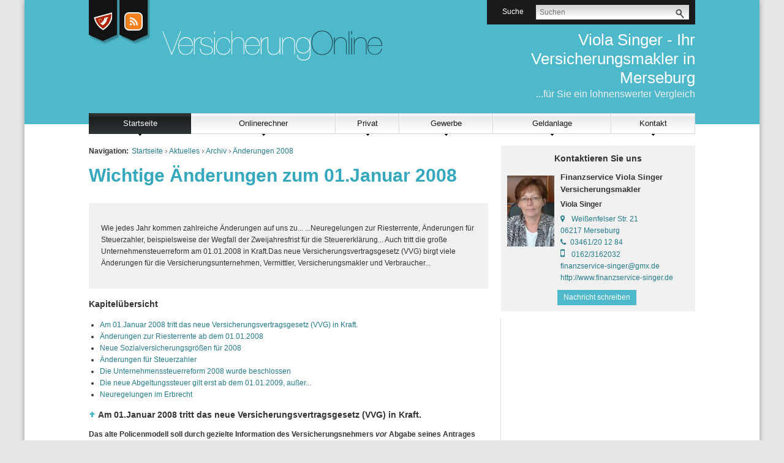

--- FILE ---
content_type: text/html;charset=UTF-8
request_url: https://www.finanzservice-singer.de/neu.2008.html
body_size: 13140
content:
<!DOCTYPE html><html lang="de" class="chrome"><head data-host="web2"><title>Wichtige Änderungen zum 01.Januar 2008 | Viola Singer -  Ihr Versicherungsmakler in Merseburg   </title><meta charset="UTF-8"/><meta property="og:title" content="Wichtige Änderungen zum 01.Januar 2008 | Viola Singer -  Ihr Versicherungsmakler in Merseburg   "/><meta property="og:type" content="website"/><meta property="og:url" content="https://www.finanzservice-singer.de/neu.2008.html"/><meta property="og:image" content="https://www.finanzservice-singer.de/content.4812737.images.nugsb.IMG_2606.jpg"/><meta name="thumbnail" content="https://www.finanzservice-singer.de/content.4812737.images.nugsb.IMG_2606.jpg"/><meta property="og:image:type" content="jpg"/><meta property="og:image:width" content="3264"/><meta property="og:image:height" content="2448"/><meta property="max-image-preview" content="large"/><meta name="twitter:card" content="summary_large_image"/><meta name="twitter:site" content="@ "/><meta name="twitter:title" content="Wichtige Änderungen zum 01.Januar 2008 | Viola Singer -  Ihr Versicherungsmakler in Merseburg   "/><meta name="twitter:description" content="Wie jedes Jahr kommen zahlreiche Änderungen auf uns zu... ...Neuregelungen zur Riesterrente, Änderungen für Steuerzahler, beispielsweise der Wegfall der Zweijahresfrist für die Steuererklärung... Auch tritt die große Unternehmensteuerreform am 01.01.2008 in Kraft.Das neue Versicherungsvertragsgesetz (VVG) birgt viele Änderungen für die Versicherungsunternehmen, Vermittler, Versicherungsmakler und Verbraucher..."/><meta name="twitter:image" content="https://www.finanzservice-singer.de/content.4812737.images.nugsb.IMG_2606.jpg"/><meta property="og:description" content="Wie jedes Jahr kommen zahlreiche Änderungen auf uns zu... ...Neuregelungen zur Riesterrente, Änderungen für Steuerzahler, beispielsweise der Wegfall der Zweijahresfrist für die Steuererklärung... Auch tritt die große Unternehmensteuerreform am 01.01.2008 in Kraft.Das neue Versicherungsvertragsgesetz (VVG) birgt viele Änderungen für die Versicherungsunternehmen, Vermittler, Versicherungsmakler und Verbraucher..."/><meta name="viewport" content="width=device-width, initial-scale=1"/><meta http-equiv="language" content="de"/><meta name="robots" content="index, follow"/><meta name="description" lang="de" content="Wie jedes Jahr kommen zahlreiche Änderungen auf uns zu... ...Neuregelungen zur Riesterrente, Änderungen für Steuerzahler, beispielsweise der Wegfall der Zweijahresfrist für die Steuererklärung... Auch tritt die große Unternehmensteuerreform am 01.01.2008 in Kraft.Das neue Versicherungsvertragsgesetz (VVG) birgt viele Änderungen für die Versicherungsunternehmen, Vermittler, Versicherungsmakler und Verbraucher..."/><meta name="keywords" content=""/><meta name="news_keywords" content=""/><meta http-equiv="cache-control" content="public, max-age=1800, s-maxage=1800, must-revalidate"/><meta http-equiv="pragma" content="public"/><meta http-equiv="expires" content="Sat, 24 Jan 2026 07:12:05 GMT"/><meta name="generator" content="FAD - Fast Application Development Server"/><link rel="shortcut icon" href="/skins/images/intense2/blue/favicon.ico" type="image/x-icon"/><link rel="apple-touch-icon" href="/skins/images/intense2/blue/favicon.ico" type="image/x-icon"/><link rel="stylesheet" type="text/css" href="/scripts/jquery/jquery-ui/1.10.2/themes/default/jquery-ui.min.css?cb=1731416161" media="screen"/><link rel="stylesheet" type="text/css" href="/scripts/jquery/jquery-ui/1.10.2/themes/default/jquery-ui.structure.min.css?cb=1731416161" media="screen"/><link rel="stylesheet" type="text/css" href="/scripts/jquery/jquery-ui/1.10.2/themes/default/jquery-ui.theme.min.css?cb=1731416161" media="screen"/><link rel="stylesheet" type="text/css" href="/scripts/public.css?cb=1752575001" media="screen"/><link rel="stylesheet" type="text/css" href="/skins/css/default.css?cb=1731416228" media="screen"/><link rel="stylesheet" type="text/css" href="/cms.share.css.iconsprite.css" media="all"/><link rel="stylesheet" type="text/css" href="/skins/css/normalize/3.0.2/normalize.min.css?cb=1731416228" media="all"/><link rel="stylesheet" type="text/css" href="/skins/css/ui.totop.css?cb=1731416228" media="all"/><link rel="stylesheet" type="text/css" href="/skins/css/component.css?cb=1731416228" media="all"/><link rel="stylesheet" type="text/css" href="/scripts/font-awesome/css/font-awesome.min.css?cb=1731416161" media="screen"/><link rel="stylesheet" type="text/css" href="/skins/css/intense2.css?cb=1731416228" media="all"/><link rel="stylesheet" type="text/css" href="/intense2_blue.css" media="all"/><script type="text/javascript" data-type="text/javascript" src="/scripts/jquery/2.1.4/jquery.min.js?cb=1731416161" data-cookieconsent="necessary">/*5b91cb4fa631790ec8b741eed0330cd1*/</script><script type="text/javascript" data-type="text/javascript" src="/scripts/jquery/jquery-ui/1.12.1/jquery-ui.min.js?cb=1731416161" data-cookieconsent="necessary">/*8ee9ce4eccf8d9a1e0cc23684c8b5c77*/</script><script type="text/plain" data-type="text/javascript" src="https://www.googletagmanager.com/gtag/js?id=UA-8701316-1" async="" defer="" data-cookieconsent="tracking">/*dbe1644089d194c994735f3d3c8e0dc7*/</script><script type="text/plain" data-type="text/javascript" data-cookieconsent="tracking">//<![CDATA[
          window.dataLayer = window.dataLayer || [];
          function gtag(){window.dataLayer.push(arguments);}
          gtag('js', new Date());
          gtag('config', 'UA-8701316-1', {'anonymize_ip': true});
        //]]></script><script type="text/javascript">
      session = 'PHPSESSID=ndc2iu1dd3q6mmuqomlse8t0fn';
    </script><script type="text/javascript" data-type="text/javascript" src="/scripts.ajax.js?cb=1731416201" data-cookieconsent="necessary">/*bca3630b4a1d4ca04e5c713ac6689bcd*/</script><script type="text/javascript">
      function setsubmit(t) {
        submit = t;
      };
    </script><script type="text/javascript" src="/public/fad-server/class/cms/mod/cookieconsent/cookieconsent.js">/*cookieconsent*/</script><script type="text/javascript">
        document.addEventListener( 'DOMContentLoaded' , function () {
          if (fad_cookieconsent) {
            fad_cookieconsent.init( {
              display : 'bottom',
              module : '4911706',
              maxage : '30'
            } );

            
            fad_cookieconsent.run();
            
          }
        } );
      </script></head><body class="chrome layout-default" itemscope="itemscope" itemtype="http://schema.org/WebPage"><div class="site-wrapper"><div id="header-wrapper"><div id="header"><div id="header-left"><div id="social-icons"><div class="icon"><div class="icon-wrapper"><a class="kodex" href="/Kodex.html" alt="Kodex" title="Kodex">
                             
                          </a></div></div><div class="icon"><div class="icon-wrapper"><a class="rss" href="/news.customer.index_rss.script">
                             
                          </a></div></div></div></div><div id="header-center"><a href="/index.html" class="logo 2"><img alt=" Viola Singer -  Ihr Versicherungsmakler in Merseburg   " style="margin-left: 120px" src="/skins/images/intense2/blue/logo.svg"/></a></div><div class="header-mods"><div id="mod_search_form_4841289" class="mod_search_form"><span class="description">Suche</span><form action="/suche.html" method="get" accept-charset="UTF-8" target="_self"><fieldset><input id="fad_search_form_field" name="q" placeholder="Suchen" type="text" size="30"/><input id="fad_search_form_submit" value="" type="submit"/></fieldset></form></div></div><div id="header-right"><div id="makler-name"><div eitem="neu.2008" class="i_content_wrapper"><span> Viola Singer -  Ihr Versicherungsmakler in Merseburg   </span></div></div><div id="makler-motto">...für Sie ein lohnenswerter Vergleich                                </div></div><div class="toggle-buttons"><button class="toggle-menu"><span> </span></button><button class="toggle-search"> </button></div><div id="navi"><table id="dropdown-menu"><tr id="upmenu"><td class="dir"><a href="/index.html" class="selected" aria-haspopup="true">Startseite</a><img src="/skins/images/intense2/default/arrow-down.gif"/><div class="dropdown"><div class="left"><ul><li><a href="/neu.index.html" class="selected" aria-haspopup="true">Aktuelles</a><img src="/skins/images/intense2/default/arrow-right.gif"/><div class="level3"><ul><li><a href="/neu.index.html" class="selected" aria-haspopup="true">Archiv</a><img src="/skins/images/intense2/default/arrow-right.gif"/><div class="level4"><ul><li><a href="/neu.2009.html">Änderungen 2009</a></li><li><a href="/neu.2008.html" class="selected">Änderungen 2008</a></li><li><a href="/neu.2007.html">Änderungen 2007</a></li><li><a href="/neu.2006.html">Änderungen 2006</a></li><li><a href="/neu.2005.html">Änderungen 2005</a></li><li><a href="/neu.2004.html">Änderungen 2004</a></li><li><a href="/neu.2011.html">Änderungen 2011</a></li><li><a href="/neu.2010.html">Änderungen 2010</a></li><li><a href="/neu.2012.html" aria-haspopup="true">Änderungen 2012</a><img src="/skins/images/intense2/default/arrow-right.gif"/><div class="level5"><ul><li><a href="/neu.wechsel-strom-gas.html">Wechsel Strom,Gas</a></li><li><a href="/neu.warnbutton.html">Warnbutton</a></li><li><a href="/neu.mitbestimmung-eu-buerger.html">Mitbestimmung EU-Bürger</a></li><li><a href="/neu.kuerzung-solarfoerderung.html">Solarförderung</a></li><li><a href="/neu.anerkennungsgesetz-ausland-fachkraefte.html">Rechengrößen 2012</a></li></ul></div></li><li><a href="/neu.2012-2.html">Neu zum 01.09.2012</a></li><li><a href="/neu.2013.html">Änderungen 2013</a></li><li><a href="/neu.2014.html">Änderungen 2014</a></li><li><a href="/neu.2015.html">Änderungen 2015</a></li><li><a href="/neu.2016.html">Änderungen 2016</a></li><li><a href="/neu.2017.html">Änderungen 2017</a></li><li><a href="/neu.2025.html">Änderungen 2025</a></li><li><a href="/neu.2024.html">Änderungen 2024</a></li><li><a href="/neu.2023.html">Änderungen 2023</a></li><li><a href="/neu.2022.html">Änderungen 2022</a></li><li><a href="/neu.2021.html">Änderungen 2021</a></li><li><a href="/neu.2020.html">Änderungen 2020</a></li><li><a href="/neu.2019.html">Änderungen 2019</a></li><li><a href="/neu.2018.html">Änderungen 2018</a></li></ul></div></li><li><a href="/neu.2026.html">Änderungen 2026</a></li></ul></div></li><li><a href="/Angebotsanfragen.html">Angebotsanfragen</a></li><li><a href="/Links.html">Links</a></li><li><a href="/Dokumente.html" aria-haspopup="true">Dokumente</a><img src="/skins/images/intense2/default/arrow-right.gif"/><div class="level3"><ul><li><a href="/Kodex.html">Kodex</a></li></ul></div></li><li><a href="/analyse.index.html">Analyse</a></li><li><a href="/suche.html">Suche</a></li><li><a href="/lexikon.html">Lexikon</a></li></ul></div></div></td><td class="dir"><a href="/tarifrechner.index.html" aria-haspopup="true">Onlinerechner</a><img src="/skins/images/intense2/default/arrow-down.gif"/><div class="dropdown"><div class="left"><ul><li><a href="/Angebotsanfrage.html">Angebotsanfragen</a></li><li><a href="/Autoversicherung.html">Autoversicherung</a></li><li><a href="/Haftpflicht.html">Haftpflichtversicherung</a></li><li><a href="/Haus-und-Heim.html">Haus und Heim</a></li><li><a href="/Rechtsschutz.html">Rechtsschutz</a></li><li><a href="/Familie-und-Vorsorge.html">Familie und Vorsorge</a></li><li><a href="/Gesundheit.html">Gesundheit und Reisen</a></li><li><a href="/Tiere.html">Tiere</a></li><li><a href="/Info-und-Service.html">Info, Service, Rechenhelfer</a></li></ul></div></div></td><td class="dir"><a href="/privat.index.html" aria-haspopup="true">Privat</a><img src="/skins/images/intense2/default/arrow-down.gif"/><div class="dropdown"><div class="left"><ul><li><a href="/privat.altersvorsorge.html" aria-haspopup="true">Altersvorsorge</a><img src="/skins/images/intense2/default/arrow-right.gif"/><div class="level3"><ul><li><a href="/privat.privatrente.html">Privat-Rente</a></li><li><a href="/privat.fonds.html">Fondsgebunden</a></li><li><a href="/privat.betriebliche.altersvorsorge.html" aria-haspopup="true">Betr. Altersvors.</a><img src="/skins/images/intense2/default/arrow-right.gif"/><div class="level4"><ul><li><a href="/privat.betriebaltersvorsorge.direkt.html">Direktversicherung</a></li><li><a href="/privat.betrieblaltersvorsorge.pensionszusage.html">Pensionszusage</a></li><li><a href="/privat.betrieblaltersvorsorge.unterstuetzungskassen.html">Unterst.-kasse</a></li><li><a href="/privat.betrieblaltersvorsorge.pensionskasse.html">Pensionskasse</a></li><li><a href="/privat.betrieblaltersvorsorge.pensionsfonds.html">Pensionsfonds</a></li><li><a href="/privat.betrieblaltersvorsorge.besteuerung.html">Besteuerung</a></li></ul></div></li><li><a href="/privat.riester.html">Riester-Rente</a></li><li><a href="/privat.ruerup.html">Rürup-Rente</a></li><li><a href="/privat.wohnriester.html">Wohnriester</a></li></ul></div></li><li><a href="/privat.haftpflicht.index.html" aria-haspopup="true">Haftpflicht</a><img src="/skins/images/intense2/default/arrow-right.gif"/><div class="level3"><ul><li><a href="/privat.haftpflicht.privat.index.html" aria-haspopup="true">Privathaftpflicht</a><img src="/skins/images/intense2/default/arrow-right.gif"/><div class="level4"><ul><li><a href="/privat.privathaftpflicht.leistungen.html">Leistungen</a></li><li><a href="/Was-ist-eine-Privathaftpflicht.html">Was ist ...</a></li><li><a href="/privat.privathaftpflicht.personen.html">versicherte Personen</a></li><li><a href="/Privathaftpflicht-fuer-Kinder.html">Privathaftpflicht für Kinder</a></li></ul></div></li><li><a href="/privat.haftpflicht.diensthaftpflicht.index.html" aria-haspopup="true">Diensthaftpflicht</a><img src="/skins/images/intense2/default/arrow-right.gif"/><div class="level4"><ul><li><a href="/privat.haftpflicht.diensthaftpflicht.verwaltung.html">Verwaltung</a></li><li><a href="/privat.haftpflicht.diensthaftpflicht.leistungen.html">Leistungen</a></li><li><a href="/privat.haftpflicht.diensthaftpflicht.lehrer.html">Lehrer</a></li><li><a href="/privat.haftpflicht.diensthaftpflicht.polizei.html">Polizei, Zoll</a></li><li><a href="/privat.haftpflicht.diensthaftpflicht.richter.html">Justiz, Richter</a></li><li><a href="/privat.haftpflicht.diensthaftpflicht.wer.html">weitere Personen</a></li><li><a href="/privat.haftpflicht.diensthaftpflicht.schluessselschaeden.html">Schlüsselschäden</a></li><li><a href="/privat.haftpflicht.diensthaftpflicht.was.html">Was ist...</a></li></ul></div></li><li><a href="/privat.haftpflicht.haus.index.html">H.u.Grundst.haft.</a></li><li><a href="/Hundehaftpflicht.html">Hundehaftpflicht</a></li><li><a href="/Pferdehaftpflicht.html">Pferdehaftpflicht</a></li><li><a href="/privat.haftpflicht.oeltank.index.html">Öltankhaftpflicht</a></li><li><a href="/Bauherrenhaftpflicht.html">Bauherrenhaftpflicht</a></li><li><a href="/Bootshaftpflicht.html">Boote</a></li></ul></div></li><li><a href="/privat.kinder.index.html" aria-haspopup="true">Kinder</a><img src="/skins/images/intense2/default/arrow-right.gif"/><div class="level3"><ul><li><a href="/privat.kinder.haftpflicht.html">Privathaftpflicht</a></li><li><a href="/privat.kinder.unfall.html">Unfall</a></li><li><a href="/privat.kinder.invaliditaet.html">Invalidität</a></li><li><a href="/privat.kinder.geldanlage.html">Kindersparplan</a></li><li><a href="/privat.kinder.zusatzkranken.html">Zusatzkranken</a></li></ul></div></li><li><a href="/privat.rechtsschutz.index.html" aria-haspopup="true">Rechtsschutz</a><img src="/skins/images/intense2/default/arrow-right.gif"/><div class="level3"><ul><li><a href="/privat.rechtsschutz.vertragsarten.html">Vertragsarten</a></li><li><a href="/privat.rechtsschutz.leistung.html">Leistungen</a></li><li><a href="/privat.rechtsschutz.familie.html">Familien</a></li><li><a href="/privat.rechtsschutz.singles.html">Singles</a></li><li><a href="/privat.rechtsschutz.senioren.html">Senioren</a></li><li><a href="/privat.rechtsschutz.verkehr.index.html">Rund um das KFZ</a></li><li><a href="/privat.rechtsschutz.arbeitsrecht.html">Arbeit und Beruf</a></li><li><a href="/privat.rechtsschutz.wug.html">Wohnungen und Grundstücke</a></li><li><a href="/privat.rechtsschutz.wassollten.html">Was sollten Sie</a></li><li><a href="/privat.rechtsschutz.internet.html">Internet</a></li></ul></div></li><li><a href="/privat.ausland.index.html" aria-haspopup="true">Reisen</a><img src="/skins/images/intense2/default/arrow-right.gif"/><div class="level3"><ul><li><a href="/privat.ausland.reise.html">Reise-Krankenv.</a></li><li><a href="/privat.ausland.ruecktritt.html">Reiserücktritt</a></li></ul></div></li><li><a href="/privat.senioren.index.html" aria-haspopup="true">Senioren</a><img src="/skins/images/intense2/default/arrow-right.gif"/><div class="level3"><ul><li><a href="/privat.senioren.unfall.html">Unfall</a></li><li><a href="/privat.senioren.sterbegeld.html">Sterbegeld</a></li><li><a href="/Pflegeabsicherung.html">Pflegeabsicherung</a></li><li><a href="/Rechtsschutz-fuer-Senioren.html">Rechtsschutz für Senioren</a></li></ul></div></li><li><a href="/privat.sozialversicherunge.pv.html" aria-haspopup="true">Sozialversicherung</a><img src="/skins/images/intense2/default/arrow-right.gif"/><div class="level3"><ul><li><a href="/privat.sozialversicherunge.pv.html">Gesetzliche PV</a></li><li><a href="/privat.sozialversicherung.gkv.html">Gesetzliche KV</a></li></ul></div></li><li><a href="/privat.tiere.html" aria-haspopup="true">Tiere</a><img src="/skins/images/intense2/default/arrow-right.gif"/><div class="level3"><ul><li><a href="/privat.tierkrankenversicherung.html">Tierkrankenversicherung</a></li><li><a href="/privat.hunde.index.html">Hundehaftpflicht</a></li><li><a href="/privat.pferde.html">Pferdehaftpflicht</a></li></ul></div></li><li><a href="/privat.kraftfahrtversicherung.html" aria-haspopup="true">Kraftfahrtversicherung</a><img src="/skins/images/intense2/default/arrow-right.gif"/><div class="level3"><ul><li><a href="/privat.kraftfahrtversicherung.automobil.html" aria-haspopup="true">Automobil</a><img src="/skins/images/intense2/default/arrow-right.gif"/><div class="level4"><ul><li><a href="/privat.kraftfahrtversicherung.auto.haftpflicht.html">Haftpflicht</a></li><li><a href="/privat.kraftfahrtversicherung.auto.kasko.html">Teil- oder Vollkasko</a></li><li><a href="/privat.kraftfahrtversicherung.auto.leistung.html">Leistungen und Schutzbrief</a></li><li><a href="/privat.kraftfahrtversicherung.auto.systeme.html">Systeme und Schadensfreiheitsklassen </a></li><li><a href="/privat.kfz.vergleich.html">Vergleich</a></li><li><a href="/privat.kfz.insassen.html">Insassenversicherung</a></li></ul></div></li><li><a href="/Rechtsschutz-Kfz.html">Rechtsschutz Kfz</a></li><li><a href="/privat.mopedversicherung.html">Mopedversicherung</a></li><li><a href="/privat.motorradversicherung.html">Motorradversicherung</a></li><li><a href="/privat.lieferwagen.html">Lieferwagenversicherung</a></li><li><a href="/privat.wohnmobil.html">Wohnmobil</a></li></ul></div></li><li><a href="/privat.arbeitskraftabsicherung.html" aria-haspopup="true">Arbeitskraftabsicherung</a><img src="/skins/images/intense2/default/arrow-right.gif"/><div class="level3"><ul><li><a href="/privat.unfall.html" aria-haspopup="true">Unfallversicherung</a><img src="/skins/images/intense2/default/arrow-right.gif"/><div class="level4"><ul><li><a href="/privat.unfall.was.html">Was ist eine Unfallversicherung</a></li><li><a href="/privat.unfall.leistung.html">Leistungen</a></li><li><a href="/Kinderunfallversicherung.html">Kinderunfallversicherung</a></li><li><a href="/privat.unfall.gliedertaxe.html">Gliedertaxe</a></li></ul></div></li><li><a href="/privat.dreaddeseasepflege.html">Schwere Krankheiten</a></li><li><a href="/privat.berufsunfaehigkeit.html">Berufsunfähigkeit</a></li><li><a href="/Rechtsschutz-Arbeit-und-Beruf.html">Rechtsschutz Arbeit und Beruf</a></li><li><a href="/privat.grundfaehigkeit.html">Grundfähigkeit</a></li></ul></div></li><li><a href="/privat.boote.html" aria-haspopup="true">Boote</a><img src="/skins/images/intense2/default/arrow-right.gif"/><div class="level3"><ul><li><a href="/privat.bootshaftpflicht.html">Haftpflicht</a></li></ul></div></li><li><a href="/privat.kv.index.html" aria-haspopup="true">Krankenversicherung</a><img src="/skins/images/intense2/default/arrow-right.gif"/><div class="level3"><ul><li><a href="/privat.kv.pkv.index.html" aria-haspopup="true">Private KV</a><img src="/skins/images/intense2/default/arrow-right.gif"/><div class="level4"><ul><li><a href="/privat.kv.pkv.was.html">Was ist...</a></li><li><a href="/privat.kv.pkv.leistungen.html">Leistungen</a></li><li><a href="/privat.kv.zahnzusatz.index.html">Zahnzusatz</a></li><li><a href="/privat.kv.pkv.pflegezusatz.html">Pflegezusatz</a></li><li><a href="/privat.kv.krankenzusatz.index.html">Zusatz KV</a></li></ul></div></li><li><a href="/Gesetzliche-Krankenversicherung.html">Gesetzliche KV</a></li></ul></div></li><li><a href="/privat.hinterbliebenen.html" aria-haspopup="true">Hinterbliebenen Absicherung</a><img src="/skins/images/intense2/default/arrow-right.gif"/><div class="level3"><ul><li><a href="/privat.hinterbliebenen.kapitalleben.html">Kapitalleben</a></li><li><a href="/privat.hinterbliebenen.risikoleben.html">Risikoleben</a></li><li><a href="/privat.hinterbliebenen.fondsleben.html">Fondsgebunden</a></li><li><a href="/Sterbegeldversicherung.html">Sterbegeldversicherung</a></li></ul></div></li><li><a href="/privat.pflegeabsicherung.html" aria-haspopup="true">Pflegeabsicherung</a><img src="/skins/images/intense2/default/arrow-right.gif"/><div class="level3"><ul><li><a href="/gesetzliche-Pflegeversicherung.html">gesetzliche PV</a></li><li><a href="/privat.pflegeversicherung.html">Pflegeversicherung</a></li><li><a href="/privat.pflege-Bahr.html">Pflege-Bahr</a></li></ul></div></li><li><a href="/privat.eigentumsabsicherung.html" aria-haspopup="true">Eigentumsabsicherung</a><img src="/skins/images/intense2/default/arrow-right.gif"/><div class="level3"><ul><li><a href="/privat.hausrat.index.html" aria-haspopup="true">Hausrat</a><img src="/skins/images/intense2/default/arrow-right.gif"/><div class="level4"><ul><li><a href="/privat.hausrat.zusatz.html">Zusatzversicherung Deckungserw.</a></li><li><a href="/privat.hausrat.wasistdas.html">Was ist Hausrat</a></li><li><a href="/privat.hausrat.unterversicherung.html">Richtig vers.</a></li><li><a href="/privat.hausrat.mitversichert.html">Mitversichert</a></li></ul></div></li><li><a href="/privat.gebaeude.html" aria-haspopup="true">Wohngebäude</a><img src="/skins/images/intense2/default/arrow-right.gif"/><div class="level4"><ul><li><a href="/privat.gebaeude.risiken.html">Risiken und Versicherungsschäden</a></li><li><a href="/privat.gebaeude.wieversichert.html">Wie und was ist versichert</a></li><li><a href="/privat.gebaeude.verpflichtungen.html">Verpflichtungen und Totalschaden</a></li><li><a href="/privat.gebaeude.feuerrohbau.html">Feuerrohbau</a></li><li><a href="/privat.gebaeude.deckungserweiterung.html">Deckungserw.</a></li></ul></div></li><li><a href="/Privathaftpflicht.html">Privathaftpflicht</a></li><li><a href="/Haus-und-Grundstueck.html">Haus und Grundstück Haftpflicht</a></li><li><a href="/Rechtsschutz-fuer-Eigentuemer-und-Mieter.html">Rechtsschutz</a></li></ul></div></li><li><a href="/privat.bauleistung.index.html" aria-haspopup="true">Bauvorhaben</a><img src="/skins/images/intense2/default/arrow-right.gif"/><div class="level3"><ul><li><a href="/privat.bauleistung.wasundwie.html">Was und wie hoch</a></li><li><a href="/privat.bauvorhaben.bauherren.index.html">Bauherrenhaftpflicht</a></li><li><a href="/privat.bausparen.html" aria-haspopup="true">Bausparen</a><img src="/skins/images/intense2/default/arrow-right.gif"/><div class="level4"><ul><li><a href="/Wohnriester-Bausparen.html">Wohnriester</a></li></ul></div></li><li><a href="/privat.bauleistungsversicherung.html">Bauleistungsversicherung</a></li></ul></div></li><li><a href="/privat.vollmachten_verfuegungen.html" aria-haspopup="true">Vollmachten u. Verfügungen</a><img src="/skins/images/intense2/default/arrow-right.gif"/><div class="level3"><ul><li><a href="/privat.vollmachten-u.-verfuegungen.Sorgerechtsverfuegung.html">Sorgerechtsverfügung</a></li><li><a href="/privat.vollmachten-u.-verfuegungen.patientenverfuegung.html">Patientenverfügung</a></li><li><a href="/privat.vollmachten-u.-verfuegungen.html">Vorsorgevollmacht</a></li></ul></div></li></ul></div></div></td><td class="dir"><a href="/gewerbe.index.html" aria-haspopup="true">Gewerbe</a><img src="/skins/images/intense2/default/arrow-down.gif"/><div class="dropdown"><div class="left"><ul><li><a href="/gewerbe.bauleistung.index.html">Bauleistung</a></li><li><a href="/gewerbe.transport.index.html" aria-haspopup="true">Transport</a><img src="/skins/images/intense2/default/arrow-right.gif"/><div class="level3"><ul><li><a href="/gewerbe.transport.warentransport.html">Warentransport</a></li><li><a href="/gewerbe.transport.werkverkehr.html">Werkverkehr</a></li><li><a href="/gewerbe.transport.frachtfuehrer.html">Frachtführer</a></li><li><a href="/gewerbe.transport.betriebsunterbrechung.html">Betriebsunterbr.</a></li><li><a href="/gewerbe.transport.deckung.html">Deckungsmöglichkeiten</a></li></ul></div></li><li><a href="/gewerbe.umwelt.index.html">Umwelt</a></li><li><a href="/gewerbe.sach.index.html" aria-haspopup="true">Sach</a><img src="/skins/images/intense2/default/arrow-right.gif"/><div class="level3"><ul><li><a href="/gewerbe.photovoltaik.html">Photovoltaikanlage</a></li><li><a href="/gewerbe.mietverlust.index.html">Mietverlust</a></li><li><a href="/gewerbe.elektronikversicherung.index.html">Elektronik</a></li><li><a href="/gewerbe.betriebsinhalt.index.html">Betriebsinhalt</a></li><li><a href="/gewerbe.betriebsgebaeude.index.html">Betriebsgebäude</a></li></ul></div></li><li><a href="/gewerbe.haftpflicht.index.html" aria-haspopup="true">Haftpflicht</a><img src="/skins/images/intense2/default/arrow-right.gif"/><div class="level3"><ul><li><a href="/gewerbe.vermoegensschadenhaftpflicht.index.html">Vermögensschäden</a></li><li><a href="/gewerbe.betriebshaftpflicht.index.html">Betriebshaftpflicht</a></li><li><a href="/gewerbe.berufshaftpflicht.index.html">Berufshaftpflicht</a></li></ul></div></li><li><a href="/gewerbe.fuhrpark.index.html">Fuhrpark</a></li><li><a href="/gewerbe.firmenrechtsschutz.index.html" aria-haspopup="true">Firmenrechtsschutz</a><img src="/skins/images/intense2/default/arrow-right.gif"/><div class="level3"><ul><li><a href="/gewerbe.firmenrechtsschutz.personenkreis.html">Personenkreis u. Firmen-RS</a></li><li><a href="/gewerbe.firmenrechtsschutz.wohnungsrs.html">Wohnung und Grundstück-RS</a></li><li><a href="/gewerbe.firmenrechtsschutz.verwaltungsrs.html">Verwaltung- RS</a></li><li><a href="/gewerbe.firmenrechtsschutz.vertragsrs.html">Vertrag,Sachen - RS</a></li><li><a href="/gewerbe.firmenrechtsschutz.strafrs.html">Straf- RS</a></li><li><a href="/gewerbe.firmenrechtsschutz.steuerrs.html">Steuer- RS</a></li></ul></div></li></ul></div></div></td><td class="dir"><a href="/investment.index.html" aria-haspopup="true">Geldanlage</a><img src="/skins/images/intense2/default/arrow-down.gif"/><div class="dropdown"><div class="left"><ul><li><a href="/investment.fondspolicen.index.html">Fondspolicen</a></li></ul></div></div></td><td class="dir"><a href="/Kontakt.html" aria-haspopup="true">Kontakt</a><img src="/skins/images/intense2/default/arrow-down.gif"/><div class="dropdown"><div class="left"><ul><li><a href="/anfahrt.html">Anfahrt</a></li><li><a href="/Beratungszeiten.html">Beratungszeiten</a></li><li><a href="/Erstinformation.html">Erstinformation</a></li><li><a href="/Impressum.html">Impressum</a></li><li><a href="/datenschutz.html">Datenschutz</a></li><li><a href="/beratung.html">Persönliche Beratung</a></li></ul></div></div></td></tr></table></div><div class="mobile-navi"><div id="mod_search_form_4841289" class="mod_search_form"><span class="description">Suche</span><form action="/suche.html" method="get" accept-charset="UTF-8" target="_self"><fieldset><input id="fad_search_form_field" name="q" placeholder="Suchen" type="text" size="30"/><input id="fad_search_form_submit" value="" type="submit"/></fieldset></form></div><div id="dl-menu" class="dl-menuwrapper"><ul class="dl-menu dl-menuopen"><li class="menuitem has-submenu active"><a class="page_link" href="/index.html" aria-haspopup="true">Startseite</a><ul class="dl-submenu menu-level-2"><li class="menuitem has-submenu active"><a class="page_link" href="/neu.index.html" aria-haspopup="true">Aktuelles</a><ul class="dl-submenu menu-level-3"><li class="menuitem has-submenu active"><a class="page_link" href="/neu.index.html" aria-haspopup="true">Archiv</a><ul class="dl-submenu menu-level-4"><li class="menuitem"><a class="page_link" href="/neu.2009.html">Änderungen 2009</a></li><li class="menuitem active"><a class="page_link" href="/neu.2008.html">Änderungen 2008</a></li><li class="menuitem"><a class="page_link" href="/neu.2007.html">Änderungen 2007</a></li><li class="menuitem"><a class="page_link" href="/neu.2006.html">Änderungen 2006</a></li><li class="menuitem"><a class="page_link" href="/neu.2005.html">Änderungen 2005</a></li><li class="menuitem"><a class="page_link" href="/neu.2004.html">Änderungen 2004</a></li><li class="menuitem"><a class="page_link" href="/neu.2011.html">Änderungen 2011</a></li><li class="menuitem"><a class="page_link" href="/neu.2010.html">Änderungen 2010</a></li><li class="menuitem has-submenu"><a class="page_link" href="/neu.2012.html" aria-haspopup="true">Änderungen 2012</a><ul class="dl-submenu menu-level-5"><li class="menuitem"><a class="page_link" href="/neu.wechsel-strom-gas.html">Wechsel Strom,Gas</a></li><li class="menuitem"><a class="page_link" href="/neu.warnbutton.html">Warnbutton</a></li><li class="menuitem"><a class="page_link" href="/neu.mitbestimmung-eu-buerger.html">Mitbestimmung EU-Bürger</a></li><li class="menuitem"><a class="page_link" href="/neu.kuerzung-solarfoerderung.html">Solarförderung</a></li><li class="menuitem"><a class="page_link" href="/neu.anerkennungsgesetz-ausland-fachkraefte.html">Rechengrößen 2012</a></li></ul></li><li class="menuitem"><a class="page_link" href="/neu.2012-2.html">Neu zum 01.09.2012</a></li><li class="menuitem"><a class="page_link" href="/neu.2013.html">Änderungen 2013</a></li><li class="menuitem"><a class="page_link" href="/neu.2014.html">Änderungen 2014</a></li><li class="menuitem"><a class="page_link" href="/neu.2015.html">Änderungen 2015</a></li><li class="menuitem"><a class="page_link" href="/neu.2016.html">Änderungen 2016</a></li><li class="menuitem"><a class="page_link" href="/neu.2017.html">Änderungen 2017</a></li><li class="menuitem"><a class="page_link" href="/neu.2025.html">Änderungen 2025</a></li><li class="menuitem"><a class="page_link" href="/neu.2024.html">Änderungen 2024</a></li><li class="menuitem"><a class="page_link" href="/neu.2023.html">Änderungen 2023</a></li><li class="menuitem"><a class="page_link" href="/neu.2022.html">Änderungen 2022</a></li><li class="menuitem"><a class="page_link" href="/neu.2021.html">Änderungen 2021</a></li><li class="menuitem"><a class="page_link" href="/neu.2020.html">Änderungen 2020</a></li><li class="menuitem"><a class="page_link" href="/neu.2019.html">Änderungen 2019</a></li><li class="menuitem"><a class="page_link" href="/neu.2018.html">Änderungen 2018</a></li></ul></li><li class="menuitem"><a class="page_link" href="/neu.2026.html">Änderungen 2026</a></li></ul></li><li class="menuitem"><a class="page_link" href="/Angebotsanfragen.html">Angebotsanfragen</a></li><li class="menuitem"><a class="page_link" href="/Links.html">Links</a></li><li class="menuitem has-submenu"><a class="page_link" href="/Dokumente.html" aria-haspopup="true">Dokumente</a><ul class="dl-submenu menu-level-3"><li class="menuitem"><a class="page_link" href="/Kodex.html">Kodex</a></li></ul></li><li class="menuitem"><a class="page_link" href="/analyse.index.html">Analyse</a></li><li class="menuitem"><a class="page_link" href="/suche.html">Suche</a></li><li class="menuitem"><a class="page_link" href="/lexikon.html">Lexikon</a></li></ul></li><li class="menuitem has-submenu"><a class="page_link" href="/tarifrechner.index.html" aria-haspopup="true">Onlinerechner</a><ul class="dl-submenu menu-level-2"><li class="menuitem"><a class="page_link" href="/Angebotsanfrage.html">Angebotsanfragen</a></li><li class="menuitem"><a class="page_link" href="/Autoversicherung.html">Autoversicherung</a></li><li class="menuitem"><a class="page_link" href="/Haftpflicht.html">Haftpflichtversicherung</a></li><li class="menuitem"><a class="page_link" href="/Haus-und-Heim.html">Haus und Heim</a></li><li class="menuitem"><a class="page_link" href="/Rechtsschutz.html">Rechtsschutz</a></li><li class="menuitem"><a class="page_link" href="/Familie-und-Vorsorge.html">Familie und Vorsorge</a></li><li class="menuitem"><a class="page_link" href="/Gesundheit.html">Gesundheit und Reisen</a></li><li class="menuitem"><a class="page_link" href="/Tiere.html">Tiere</a></li><li class="menuitem"><a class="page_link" href="/Info-und-Service.html">Info, Service, Rechenhelfer</a></li></ul></li><li class="menuitem has-submenu"><a class="page_link" href="/privat.index.html" aria-haspopup="true">Privat</a><ul class="dl-submenu menu-level-2"><li class="menuitem has-submenu"><a class="page_link" href="/privat.altersvorsorge.html" aria-haspopup="true">Altersvorsorge</a><ul class="dl-submenu menu-level-3"><li class="menuitem"><a class="page_link" href="/privat.privatrente.html">Privat-Rente</a></li><li class="menuitem"><a class="page_link" href="/privat.fonds.html">Fondsgebunden</a></li><li class="menuitem has-submenu"><a class="page_link" href="/privat.betriebliche.altersvorsorge.html" aria-haspopup="true">Betr. Altersvors.</a><ul class="dl-submenu menu-level-4"><li class="menuitem"><a class="page_link" href="/privat.betriebaltersvorsorge.direkt.html">Direktversicherung</a></li><li class="menuitem"><a class="page_link" href="/privat.betrieblaltersvorsorge.pensionszusage.html">Pensionszusage</a></li><li class="menuitem"><a class="page_link" href="/privat.betrieblaltersvorsorge.unterstuetzungskassen.html">Unterst.-kasse</a></li><li class="menuitem"><a class="page_link" href="/privat.betrieblaltersvorsorge.pensionskasse.html">Pensionskasse</a></li><li class="menuitem"><a class="page_link" href="/privat.betrieblaltersvorsorge.pensionsfonds.html">Pensionsfonds</a></li><li class="menuitem"><a class="page_link" href="/privat.betrieblaltersvorsorge.besteuerung.html">Besteuerung</a></li></ul></li><li class="menuitem"><a class="page_link" href="/privat.riester.html">Riester-Rente</a></li><li class="menuitem"><a class="page_link" href="/privat.ruerup.html">Rürup-Rente</a></li><li class="menuitem"><a class="page_link" href="/privat.wohnriester.html">Wohnriester</a></li></ul></li><li class="menuitem has-submenu"><a class="page_link" href="/privat.haftpflicht.index.html" aria-haspopup="true">Haftpflicht</a><ul class="dl-submenu menu-level-3"><li class="menuitem has-submenu"><a class="page_link" href="/privat.haftpflicht.privat.index.html" aria-haspopup="true">Privathaftpflicht</a><ul class="dl-submenu menu-level-4"><li class="menuitem"><a class="page_link" href="/privat.privathaftpflicht.leistungen.html">Leistungen</a></li><li class="menuitem"><a class="page_link" href="/Was-ist-eine-Privathaftpflicht.html">Was ist ...</a></li><li class="menuitem"><a class="page_link" href="/privat.privathaftpflicht.personen.html">versicherte Personen</a></li><li class="menuitem"><a class="page_link" href="/Privathaftpflicht-fuer-Kinder.html">Privathaftpflicht für Kinder</a></li></ul></li><li class="menuitem has-submenu"><a class="page_link" href="/privat.haftpflicht.diensthaftpflicht.index.html" aria-haspopup="true">Diensthaftpflicht</a><ul class="dl-submenu menu-level-4"><li class="menuitem"><a class="page_link" href="/privat.haftpflicht.diensthaftpflicht.verwaltung.html">Verwaltung</a></li><li class="menuitem"><a class="page_link" href="/privat.haftpflicht.diensthaftpflicht.leistungen.html">Leistungen</a></li><li class="menuitem"><a class="page_link" href="/privat.haftpflicht.diensthaftpflicht.lehrer.html">Lehrer</a></li><li class="menuitem"><a class="page_link" href="/privat.haftpflicht.diensthaftpflicht.polizei.html">Polizei, Zoll</a></li><li class="menuitem"><a class="page_link" href="/privat.haftpflicht.diensthaftpflicht.richter.html">Justiz, Richter</a></li><li class="menuitem"><a class="page_link" href="/privat.haftpflicht.diensthaftpflicht.wer.html">weitere Personen</a></li><li class="menuitem"><a class="page_link" href="/privat.haftpflicht.diensthaftpflicht.schluessselschaeden.html">Schlüsselschäden</a></li><li class="menuitem"><a class="page_link" href="/privat.haftpflicht.diensthaftpflicht.was.html">Was ist...</a></li></ul></li><li class="menuitem"><a class="page_link" href="/privat.haftpflicht.haus.index.html">H.u.Grundst.haft.</a></li><li class="menuitem"><a class="page_link" href="/Hundehaftpflicht.html">Hundehaftpflicht</a></li><li class="menuitem"><a class="page_link" href="/Pferdehaftpflicht.html">Pferdehaftpflicht</a></li><li class="menuitem"><a class="page_link" href="/privat.haftpflicht.oeltank.index.html">Öltankhaftpflicht</a></li><li class="menuitem"><a class="page_link" href="/Bauherrenhaftpflicht.html">Bauherrenhaftpflicht</a></li><li class="menuitem"><a class="page_link" href="/Bootshaftpflicht.html">Boote</a></li></ul></li><li class="menuitem has-submenu"><a class="page_link" href="/privat.kinder.index.html" aria-haspopup="true">Kinder</a><ul class="dl-submenu menu-level-3"><li class="menuitem"><a class="page_link" href="/privat.kinder.haftpflicht.html">Privathaftpflicht</a></li><li class="menuitem"><a class="page_link" href="/privat.kinder.unfall.html">Unfall</a></li><li class="menuitem"><a class="page_link" href="/privat.kinder.invaliditaet.html">Invalidität</a></li><li class="menuitem"><a class="page_link" href="/privat.kinder.geldanlage.html">Kindersparplan</a></li><li class="menuitem"><a class="page_link" href="/privat.kinder.zusatzkranken.html">Zusatzkranken</a></li></ul></li><li class="menuitem has-submenu"><a class="page_link" href="/privat.rechtsschutz.index.html" aria-haspopup="true">Rechtsschutz</a><ul class="dl-submenu menu-level-3"><li class="menuitem"><a class="page_link" href="/privat.rechtsschutz.vertragsarten.html">Vertragsarten</a></li><li class="menuitem"><a class="page_link" href="/privat.rechtsschutz.leistung.html">Leistungen</a></li><li class="menuitem"><a class="page_link" href="/privat.rechtsschutz.familie.html">Familien</a></li><li class="menuitem"><a class="page_link" href="/privat.rechtsschutz.singles.html">Singles</a></li><li class="menuitem"><a class="page_link" href="/privat.rechtsschutz.senioren.html">Senioren</a></li><li class="menuitem"><a class="page_link" href="/privat.rechtsschutz.verkehr.index.html">Rund um das KFZ</a></li><li class="menuitem"><a class="page_link" href="/privat.rechtsschutz.arbeitsrecht.html">Arbeit und Beruf</a></li><li class="menuitem"><a class="page_link" href="/privat.rechtsschutz.wug.html">Wohnungen und Grundstücke</a></li><li class="menuitem"><a class="page_link" href="/privat.rechtsschutz.wassollten.html">Was sollten Sie</a></li><li class="menuitem"><a class="page_link" href="/privat.rechtsschutz.internet.html">Internet</a></li></ul></li><li class="menuitem has-submenu"><a class="page_link" href="/privat.ausland.index.html" aria-haspopup="true">Reisen</a><ul class="dl-submenu menu-level-3"><li class="menuitem"><a class="page_link" href="/privat.ausland.reise.html">Reise-Krankenv.</a></li><li class="menuitem"><a class="page_link" href="/privat.ausland.ruecktritt.html">Reiserücktritt</a></li></ul></li><li class="menuitem has-submenu"><a class="page_link" href="/privat.senioren.index.html" aria-haspopup="true">Senioren</a><ul class="dl-submenu menu-level-3"><li class="menuitem"><a class="page_link" href="/privat.senioren.unfall.html">Unfall</a></li><li class="menuitem"><a class="page_link" href="/privat.senioren.sterbegeld.html">Sterbegeld</a></li><li class="menuitem"><a class="page_link" href="/Pflegeabsicherung.html">Pflegeabsicherung</a></li><li class="menuitem"><a class="page_link" href="/Rechtsschutz-fuer-Senioren.html">Rechtsschutz für Senioren</a></li></ul></li><li class="menuitem has-submenu"><a class="page_link" href="/privat.sozialversicherunge.pv.html" aria-haspopup="true">Sozialversicherung</a><ul class="dl-submenu menu-level-3"><li class="menuitem"><a class="page_link" href="/privat.sozialversicherunge.pv.html">Gesetzliche PV</a></li><li class="menuitem"><a class="page_link" href="/privat.sozialversicherung.gkv.html">Gesetzliche KV</a></li></ul></li><li class="menuitem has-submenu"><a class="page_link" href="/privat.tiere.html" aria-haspopup="true">Tiere</a><ul class="dl-submenu menu-level-3"><li class="menuitem"><a class="page_link" href="/privat.tierkrankenversicherung.html">Tierkrankenversicherung</a></li><li class="menuitem"><a class="page_link" href="/privat.hunde.index.html">Hundehaftpflicht</a></li><li class="menuitem"><a class="page_link" href="/privat.pferde.html">Pferdehaftpflicht</a></li></ul></li><li class="menuitem has-submenu"><a class="page_link" href="/privat.kraftfahrtversicherung.html" aria-haspopup="true">Kraftfahrtversicherung</a><ul class="dl-submenu menu-level-3"><li class="menuitem has-submenu"><a class="page_link" href="/privat.kraftfahrtversicherung.automobil.html" aria-haspopup="true">Automobil</a><ul class="dl-submenu menu-level-4"><li class="menuitem"><a class="page_link" href="/privat.kraftfahrtversicherung.auto.haftpflicht.html">Haftpflicht</a></li><li class="menuitem"><a class="page_link" href="/privat.kraftfahrtversicherung.auto.kasko.html">Teil- oder Vollkasko</a></li><li class="menuitem"><a class="page_link" href="/privat.kraftfahrtversicherung.auto.leistung.html">Leistungen und Schutzbrief</a></li><li class="menuitem"><a class="page_link" href="/privat.kraftfahrtversicherung.auto.systeme.html">Systeme und Schadensfreiheitsklassen </a></li><li class="menuitem"><a class="page_link" href="/privat.kfz.vergleich.html">Vergleich</a></li><li class="menuitem"><a class="page_link" href="/privat.kfz.insassen.html">Insassenversicherung</a></li></ul></li><li class="menuitem"><a class="page_link" href="/Rechtsschutz-Kfz.html">Rechtsschutz Kfz</a></li><li class="menuitem"><a class="page_link" href="/privat.mopedversicherung.html">Mopedversicherung</a></li><li class="menuitem"><a class="page_link" href="/privat.motorradversicherung.html">Motorradversicherung</a></li><li class="menuitem"><a class="page_link" href="/privat.lieferwagen.html">Lieferwagenversicherung</a></li><li class="menuitem"><a class="page_link" href="/privat.wohnmobil.html">Wohnmobil</a></li></ul></li><li class="menuitem has-submenu"><a class="page_link" href="/privat.arbeitskraftabsicherung.html" aria-haspopup="true">Arbeitskraftabsicherung</a><ul class="dl-submenu menu-level-3"><li class="menuitem has-submenu"><a class="page_link" href="/privat.unfall.html" aria-haspopup="true">Unfallversicherung</a><ul class="dl-submenu menu-level-4"><li class="menuitem"><a class="page_link" href="/privat.unfall.was.html">Was ist eine Unfallversicherung</a></li><li class="menuitem"><a class="page_link" href="/privat.unfall.leistung.html">Leistungen</a></li><li class="menuitem"><a class="page_link" href="/Kinderunfallversicherung.html">Kinderunfallversicherung</a></li><li class="menuitem"><a class="page_link" href="/privat.unfall.gliedertaxe.html">Gliedertaxe</a></li></ul></li><li class="menuitem"><a class="page_link" href="/privat.dreaddeseasepflege.html">Schwere Krankheiten</a></li><li class="menuitem"><a class="page_link" href="/privat.berufsunfaehigkeit.html">Berufsunfähigkeit</a></li><li class="menuitem"><a class="page_link" href="/Rechtsschutz-Arbeit-und-Beruf.html">Rechtsschutz Arbeit und Beruf</a></li><li class="menuitem"><a class="page_link" href="/privat.grundfaehigkeit.html">Grundfähigkeit</a></li></ul></li><li class="menuitem has-submenu"><a class="page_link" href="/privat.boote.html" aria-haspopup="true">Boote</a><ul class="dl-submenu menu-level-3"><li class="menuitem"><a class="page_link" href="/privat.bootshaftpflicht.html">Haftpflicht</a></li></ul></li><li class="menuitem has-submenu"><a class="page_link" href="/privat.kv.index.html" aria-haspopup="true">Krankenversicherung</a><ul class="dl-submenu menu-level-3"><li class="menuitem has-submenu"><a class="page_link" href="/privat.kv.pkv.index.html" aria-haspopup="true">Private KV</a><ul class="dl-submenu menu-level-4"><li class="menuitem"><a class="page_link" href="/privat.kv.pkv.was.html">Was ist...</a></li><li class="menuitem"><a class="page_link" href="/privat.kv.pkv.leistungen.html">Leistungen</a></li><li class="menuitem"><a class="page_link" href="/privat.kv.zahnzusatz.index.html">Zahnzusatz</a></li><li class="menuitem"><a class="page_link" href="/privat.kv.pkv.pflegezusatz.html">Pflegezusatz</a></li><li class="menuitem"><a class="page_link" href="/privat.kv.krankenzusatz.index.html">Zusatz KV</a></li></ul></li><li class="menuitem"><a class="page_link" href="/Gesetzliche-Krankenversicherung.html">Gesetzliche KV</a></li></ul></li><li class="menuitem has-submenu"><a class="page_link" href="/privat.hinterbliebenen.html" aria-haspopup="true">Hinterbliebenen Absicherung</a><ul class="dl-submenu menu-level-3"><li class="menuitem"><a class="page_link" href="/privat.hinterbliebenen.kapitalleben.html">Kapitalleben</a></li><li class="menuitem"><a class="page_link" href="/privat.hinterbliebenen.risikoleben.html">Risikoleben</a></li><li class="menuitem"><a class="page_link" href="/privat.hinterbliebenen.fondsleben.html">Fondsgebunden</a></li><li class="menuitem"><a class="page_link" href="/Sterbegeldversicherung.html">Sterbegeldversicherung</a></li></ul></li><li class="menuitem has-submenu"><a class="page_link" href="/privat.pflegeabsicherung.html" aria-haspopup="true">Pflegeabsicherung</a><ul class="dl-submenu menu-level-3"><li class="menuitem"><a class="page_link" href="/gesetzliche-Pflegeversicherung.html">gesetzliche PV</a></li><li class="menuitem"><a class="page_link" href="/privat.pflegeversicherung.html">Pflegeversicherung</a></li><li class="menuitem"><a class="page_link" href="/privat.pflege-Bahr.html">Pflege-Bahr</a></li></ul></li><li class="menuitem has-submenu"><a class="page_link" href="/privat.eigentumsabsicherung.html" aria-haspopup="true">Eigentumsabsicherung</a><ul class="dl-submenu menu-level-3"><li class="menuitem has-submenu"><a class="page_link" href="/privat.hausrat.index.html" aria-haspopup="true">Hausrat</a><ul class="dl-submenu menu-level-4"><li class="menuitem"><a class="page_link" href="/privat.hausrat.zusatz.html">Zusatzversicherung Deckungserw.</a></li><li class="menuitem"><a class="page_link" href="/privat.hausrat.wasistdas.html">Was ist Hausrat</a></li><li class="menuitem"><a class="page_link" href="/privat.hausrat.unterversicherung.html">Richtig vers.</a></li><li class="menuitem"><a class="page_link" href="/privat.hausrat.mitversichert.html">Mitversichert</a></li></ul></li><li class="menuitem has-submenu"><a class="page_link" href="/privat.gebaeude.html" aria-haspopup="true">Wohngebäude</a><ul class="dl-submenu menu-level-4"><li class="menuitem"><a class="page_link" href="/privat.gebaeude.risiken.html">Risiken und Versicherungsschäden</a></li><li class="menuitem"><a class="page_link" href="/privat.gebaeude.wieversichert.html">Wie und was ist versichert</a></li><li class="menuitem"><a class="page_link" href="/privat.gebaeude.verpflichtungen.html">Verpflichtungen und Totalschaden</a></li><li class="menuitem"><a class="page_link" href="/privat.gebaeude.feuerrohbau.html">Feuerrohbau</a></li><li class="menuitem"><a class="page_link" href="/privat.gebaeude.deckungserweiterung.html">Deckungserw.</a></li></ul></li><li class="menuitem"><a class="page_link" href="/Privathaftpflicht.html">Privathaftpflicht</a></li><li class="menuitem"><a class="page_link" href="/Haus-und-Grundstueck.html">Haus und Grundstück Haftpflicht</a></li><li class="menuitem"><a class="page_link" href="/Rechtsschutz-fuer-Eigentuemer-und-Mieter.html">Rechtsschutz</a></li></ul></li><li class="menuitem has-submenu"><a class="page_link" href="/privat.bauleistung.index.html" aria-haspopup="true">Bauvorhaben</a><ul class="dl-submenu menu-level-3"><li class="menuitem"><a class="page_link" href="/privat.bauleistung.wasundwie.html">Was und wie hoch</a></li><li class="menuitem"><a class="page_link" href="/privat.bauvorhaben.bauherren.index.html">Bauherrenhaftpflicht</a></li><li class="menuitem has-submenu"><a class="page_link" href="/privat.bausparen.html" aria-haspopup="true">Bausparen</a><ul class="dl-submenu menu-level-4"><li class="menuitem"><a class="page_link" href="/Wohnriester-Bausparen.html">Wohnriester</a></li></ul></li><li class="menuitem"><a class="page_link" href="/privat.bauleistungsversicherung.html">Bauleistungsversicherung</a></li></ul></li><li class="menuitem has-submenu"><a class="page_link" href="/privat.vollmachten_verfuegungen.html" aria-haspopup="true">Vollmachten u. Verfügungen</a><ul class="dl-submenu menu-level-3"><li class="menuitem"><a class="page_link" href="/privat.vollmachten-u.-verfuegungen.Sorgerechtsverfuegung.html">Sorgerechtsverfügung</a></li><li class="menuitem"><a class="page_link" href="/privat.vollmachten-u.-verfuegungen.patientenverfuegung.html">Patientenverfügung</a></li><li class="menuitem"><a class="page_link" href="/privat.vollmachten-u.-verfuegungen.html">Vorsorgevollmacht</a></li></ul></li></ul></li><li class="menuitem has-submenu"><a class="page_link" href="/gewerbe.index.html" aria-haspopup="true">Gewerbe</a><ul class="dl-submenu menu-level-2"><li class="menuitem"><a class="page_link" href="/gewerbe.bauleistung.index.html">Bauleistung</a></li><li class="menuitem has-submenu"><a class="page_link" href="/gewerbe.transport.index.html" aria-haspopup="true">Transport</a><ul class="dl-submenu menu-level-3"><li class="menuitem"><a class="page_link" href="/gewerbe.transport.warentransport.html">Warentransport</a></li><li class="menuitem"><a class="page_link" href="/gewerbe.transport.werkverkehr.html">Werkverkehr</a></li><li class="menuitem"><a class="page_link" href="/gewerbe.transport.frachtfuehrer.html">Frachtführer</a></li><li class="menuitem"><a class="page_link" href="/gewerbe.transport.betriebsunterbrechung.html">Betriebsunterbr.</a></li><li class="menuitem"><a class="page_link" href="/gewerbe.transport.deckung.html">Deckungsmöglichkeiten</a></li></ul></li><li class="menuitem"><a class="page_link" href="/gewerbe.umwelt.index.html">Umwelt</a></li><li class="menuitem has-submenu"><a class="page_link" href="/gewerbe.sach.index.html" aria-haspopup="true">Sach</a><ul class="dl-submenu menu-level-3"><li class="menuitem"><a class="page_link" href="/gewerbe.photovoltaik.html">Photovoltaikanlage</a></li><li class="menuitem"><a class="page_link" href="/gewerbe.mietverlust.index.html">Mietverlust</a></li><li class="menuitem"><a class="page_link" href="/gewerbe.elektronikversicherung.index.html">Elektronik</a></li><li class="menuitem"><a class="page_link" href="/gewerbe.betriebsinhalt.index.html">Betriebsinhalt</a></li><li class="menuitem"><a class="page_link" href="/gewerbe.betriebsgebaeude.index.html">Betriebsgebäude</a></li></ul></li><li class="menuitem has-submenu"><a class="page_link" href="/gewerbe.haftpflicht.index.html" aria-haspopup="true">Haftpflicht</a><ul class="dl-submenu menu-level-3"><li class="menuitem"><a class="page_link" href="/gewerbe.vermoegensschadenhaftpflicht.index.html">Vermögensschäden</a></li><li class="menuitem"><a class="page_link" href="/gewerbe.betriebshaftpflicht.index.html">Betriebshaftpflicht</a></li><li class="menuitem"><a class="page_link" href="/gewerbe.berufshaftpflicht.index.html">Berufshaftpflicht</a></li></ul></li><li class="menuitem"><a class="page_link" href="/gewerbe.fuhrpark.index.html">Fuhrpark</a></li><li class="menuitem has-submenu"><a class="page_link" href="/gewerbe.firmenrechtsschutz.index.html" aria-haspopup="true">Firmenrechtsschutz</a><ul class="dl-submenu menu-level-3"><li class="menuitem"><a class="page_link" href="/gewerbe.firmenrechtsschutz.personenkreis.html">Personenkreis u. Firmen-RS</a></li><li class="menuitem"><a class="page_link" href="/gewerbe.firmenrechtsschutz.wohnungsrs.html">Wohnung und Grundstück-RS</a></li><li class="menuitem"><a class="page_link" href="/gewerbe.firmenrechtsschutz.verwaltungsrs.html">Verwaltung- RS</a></li><li class="menuitem"><a class="page_link" href="/gewerbe.firmenrechtsschutz.vertragsrs.html">Vertrag,Sachen - RS</a></li><li class="menuitem"><a class="page_link" href="/gewerbe.firmenrechtsschutz.strafrs.html">Straf- RS</a></li><li class="menuitem"><a class="page_link" href="/gewerbe.firmenrechtsschutz.steuerrs.html">Steuer- RS</a></li></ul></li></ul></li><li class="menuitem has-submenu"><a class="page_link" href="/investment.index.html" aria-haspopup="true">Geldanlage</a><ul class="dl-submenu menu-level-2"><li class="menuitem"><a class="page_link" href="/investment.fondspolicen.index.html">Fondspolicen</a></li></ul></li><li class="menuitem has-submenu"><a class="page_link" href="/Kontakt.html" aria-haspopup="true">Kontakt</a><ul class="dl-submenu menu-level-2"><li class="menuitem"><a class="page_link" href="/anfahrt.html">Anfahrt</a></li><li class="menuitem"><a class="page_link" href="/Beratungszeiten.html">Beratungszeiten</a></li><li class="menuitem"><a class="page_link" href="/Erstinformation.html">Erstinformation</a></li><li class="menuitem"><a class="page_link" href="/Impressum.html">Impressum</a></li><li class="menuitem"><a class="page_link" href="/datenschutz.html">Datenschutz</a></li><li class="menuitem"><a class="page_link" href="/beratung.html">Persönliche Beratung</a></li></ul></li></ul></div></div></div></div><div id="content-wrapper"><div id="content"><div id="main"><div id="breadcrumb"><b>Navigation:</b><a href="/index.html">Startseite</a><img src="/web.images.arrow.png"/><a href="/neu.index.html">Aktuelles</a><img src="/web.images.arrow.png"/><a href="/neu.index.html">Archiv</a><img src="/web.images.arrow.png"/><a href="/neu.2008.html">Änderungen 2008</a></div><h1 class="fad_caption" itemprop="name">Wichtige Änderungen zum 01.Januar 2008</h1><div eitem="neu.2008" class="i_content_wrapper"><text><div id="page_page_4812737" class="page_page schema_WebSite" itemscope="itemscope" itemtype="http://schema.org/WebPage"><div class="highlight">
  <p>
    Wie jedes Jahr kommen zahlreiche Änderungen auf uns zu... ...Neuregelungen zur Riesterrente, Änderungen für Steuerzahler, beispielsweise der Wegfall der Zweijahresfrist für die Steuererklärung... Auch tritt die große Unternehmensteuerreform am 01.01.2008 in Kraft.Das neue Versicherungsvertragsgesetz (VVG) birgt viele Änderungen für die Versicherungsunternehmen, Vermittler, Versicherungsmakler und Verbraucher...
  </p>
</div></div></text><ul class="chapter_index"><a id="chapter_start" name="chapter_start"> </a><h3 class="h_chapter_index">Kapitelübersicht</h3><li data-chapter="1"><a href="#id1" title="Am 01.Januar 2008 tritt das neue Versicherungsvertragsgesetz (VVG) in Kraft.">Am 01.Januar 2008 tritt das neue Versicherungsvertragsgesetz (VVG) in Kraft.</a></li><li data-chapter="2"><a href="#id2" title="Änderungen zur Riesterrente ab dem 01.01.2008">Änderungen zur Riesterrente ab dem 01.01.2008</a></li><li data-chapter="3"><a href="#id3" title="Neue Sozialversicherungsgrößen für 2008">Neue Sozialversicherungsgrößen für 2008</a></li><li data-chapter="4"><a href="#id4" title="Änderungen für Steuerzahler">Änderungen für Steuerzahler</a></li><li data-chapter="5"><a href="#id5" title="Die Unternehmenssteuerreform 2008 wurde beschlossen">Die Unternehmenssteuerreform 2008 wurde beschlossen</a></li><li data-chapter="6"><a href="#id6" title="Die neue  Abgeltungssteuer gilt erst ab dem 01.01.2009, außer...">Die neue  Abgeltungssteuer gilt erst ab dem 01.01.2009, außer...</a></li><li data-chapter="7"><a href="#id7" title="Neuregelungen im Erbrecht">Neuregelungen im Erbrecht</a></li></ul><div class="chapter"><a class="anker fad_visuallyhidden" name="id1"> </a><h3 class="h_chapter"><a href="#chapter_start" title="Hoch"><img src="/skins/images/intense2/blue/icon_up.gif" width="16" height="16" border="0" alt="nach oben" title="nach oben"/></a>Am 01.Januar 2008 tritt das neue Versicherungsvertragsgesetz (VVG) in Kraft.</h3><p>
  <b>Das alte Policenmodell soll durch gezielte Information des Versicherungsnehmers <i>vor</i> Abgabe seines Antrages ersetzt werden:</b>
</p>
<ul>
  <li>So sollen dem Versicherungskunden rechtzeitig vor Antragstellung alle Verbraucherinformationen ausgehändigt werden.
  </li>
</ul>
<p>
  Die aus der Vermittlerrichtlinie bekannte <b>Beratungs- und Dokumentationspflicht</b> wird nun auch auf Versicherer ausgeweitet:
</p>
<ul>
  <li>Es besteht diesbezüglich kein Unterschied mehr zwischen der Beratung eines Versicherungvermittlers und eines Ausschließlichkeitsvertreters. Diese Beratung wird nur einmal durchgeführt.
  </li>
  <li>Wie auch aus der Vermittlerrichtlinie bekannt, kann der Versicherungsnehmer mit einer Erklärung auf die Beratung und Dokumentation verzichten. Diese <b>Verzichtserklärung</b> muss gesondert und in schriftlicher Form vorliegen (mit zusätzlichen Hinweis, dass sich ein Verzicht nachteilig auf die späteren Schadensersatzansprüche auswirken kann).
  </li>
  <li>Die <b>Beratungspflicht</b> wird auf die <b>gesamte Vertragslaufzeit</b> ausgedehnt. So soll der Versicherungsnehmer auf Umstände, die Anlass zu Vertragsänderung oder einen Neuabschluss erfordern, hingewiesen werden müssen.
  </li>
</ul>
<p>
  Auch wenn der Versicherungsnehmer vertragliche Obliegenheiten verletzt, ist damit zukünftig nicht der Komplettverlust des Leistungsanspruchs bzw. Versicherungsschutzes verbunden. Vorgesehen ist ein abgestuftes Modell, das den Grad des Verschuldens berücksichtigt. Bei <b>vorsätzlichen</b> Verstößen bleibt alles wie bisher.
</p>
<p>
  Die <b>vorläufige Deckung</b> wird gesetzlich geregelt:
</p>
<ul>
  <li>Die "Allgemeinen Versicherungsbedingungen" werden Vertragsbestandteil.
  </li>
  <li>Bezahlt der VN die Erstprämien nicht rechtzeitig, kann der rückwirkende Wegfall der vorläufigen Deckung vereinbart werden.
  </li>
  <li>Die VVG-Reform sieht bei Verbraucherverträgen ein Kündigungsrecht zum Ablauf des dritten Jahres und jedes folgenden Versicherungsjahres vor.
  </li>
</ul>
<p>
  <b>Weitere Änderungen</b> gibt es bei <b>Zahlungsverzug</b>, <b>Verjährung und Anschlussfristen</b>, <b>vorvertraglichen Anzeigepflichten</b> usw.
</p></div><div class="chapter"><a class="anker fad_visuallyhidden" name="id2"> </a><h3 class="h_chapter"><a href="#chapter_start" title="Hoch"><img src="/skins/images/intense2/blue/icon_up.gif" width="16" height="16" border="0" alt="nach oben" title="nach oben"/></a>Änderungen zur Riesterrente ab dem 01.01.2008</h3><p>
  Die Bundesregierung plant für 2008 zahlreiche Veränderungen:
</p>
<ul>
  <li>Die <b>staatliche Kinderzulage</b> für <b>neu</b> geborene Kinder ab dem 01.01.2008, wird auf jährlich 300 Euro erhöht.
  </li>
  <li>Wer vor Vollendung des 25. Lebensjahres einen Riestervertrag abschließt, erhält im ersten Sparjahr einen "Berufseinsteiger-Bonus" in Höhe von 200 Euro. Voraussetzung: Der Sparer ist unmittelbar zulageberechtigt.
  </li>
  <li>Ebenfalls in Planung die "Wohn-Riester"-Förderung: Vorgesehen ist, selbst genutztes Wohneigentum innerhalb der staatlich geförderten Altersvorsorge extra zu fördern.
  </li>
  <li>Für Selbstständige soll eine direkte Riesterförderung auch bald möglich sein. Das geht zZt. nur, wenn der Ehepartner förderberechtigt ist.
  </li>
</ul></div><div class="chapter"><a class="anker fad_visuallyhidden" name="id3"> </a><h3 class="h_chapter"><a href="#chapter_start" title="Hoch"><img src="/skins/images/intense2/blue/icon_up.gif" width="16" height="16" border="0" alt="nach oben" title="nach oben"/></a>Neue Sozialversicherungsgrößen für 2008</h3><p>
  <i><b>Die neuen vorläufigen Sozialversicherungsrechengrößen für 2008 sind beschlossen:</b></i>
</p>
<ul>
  <li>Bezugsgrößen West: 2.485 Euro im Monat; 29.820 Euro im Jahr
  </li>
  <li>Bezugsgrößen Ost: 2.100 Euro im Monat; 25.200 Euro im Jahr
  </li>
</ul>
<p>
  <i><b>Für die Kranken- und Pflegeversicherung gilt folgendes:</b></i><br/>
  Neue Versicherungspflichtgrenze 2008
</p>
<ul>
  <li>Diese ist festgesetzt auf 48.150 Euro im Jahr bzw. 4.012,50 Euro pro Monat. Die Versicherungspflichtgrenze legt fest, bis zu welcher Höhe des jährlichen Bruttoarbeitsentgelts Arbeitnehmer der Versicherungspflicht in der gesetzlichen Krankenversicherung unterliegen.
  </li>
</ul>
<p>
  Neue Beitragsbemessungsgrenze 2008
</p>
<ul>
  <li>Diese liegt bei 43.200 Euro Brutto im Jahr bzw. 3.600 Euro pro Monat. Das darüber liegende Einkommen wird nicht in die Beitragsberechnung einbezogen.
  </li>
</ul>
<p>
  <i><b>Für die Rentenversicherung und Arbeitslosenversicherung gilt folgendes:</b></i>
</p>
<ul>
  <li>Beitragsbemessungsgrenze West: 5.300 Euro im Monat; 63.600 Euro im Jahr
  </li>
  <li>Beitragsbemessungsgrenze Ost: 4.500 Euro im Monat; 54.000 Euro im Jahr
  </li>
</ul>
<p>
  <b><i>Die Beiträge für die Sozialversicherungsleistungen liegen in der:</i></b>
</p>
<ul>
  <li>Rentenversicherung bei 19,9 Prozent
  </li>
  <li>Arbeitslosenversicherung: 3,9 Prozent
  </li>
  <li>Krankenversicherung durchschnittlich: 14,8 Prozent
  </li>
  <li>Pflegeversicherung 1,7 Prozent, Personen ohne Kinder zwischen 23 und 65 Jahre: 1,95 Prozent
  </li>
</ul>
<p>
  Die Beiträge zur Kranken-, Pflege-, Renten- und Arbeitslosenversicherung sind je zur Hälfte vom Arbeitnehmer und Arbeitgeber zu tragen...<br/>
  <br/>
  Für die Private Krankenversicherung zahlt der Arbeitgeber maximal 250,20 ¤ und für die Private Pflegeversicherung 30,60 ¤.
</p></div><div class="chapter"><a class="anker fad_visuallyhidden" name="id4"> </a><h3 class="h_chapter"><a href="#chapter_start" title="Hoch"><img src="/skins/images/intense2/blue/icon_up.gif" width="16" height="16" border="0" alt="nach oben" title="nach oben"/></a>Änderungen für Steuerzahler</h3><p>
  <i>Die größte Änderung ist hier die Aufhebung der Zweijahresfrist...</i>
</p>
<ul>
  <li>...Alle Steuerzahler, die keine Verpflichtung haben, eine Steuererklärung beim Finanzamt einzureichen, können jetzt rückwirkend sieben Jahre Geld vom Staat zurückholen.
  </li>
  <li>Neu ist auch, dass für Kinderbetreuung, Handwerker- und Dienstleistungen keine Rechnungen oder Kontoauszüge mehr eingereicht werden müssen. Trotzdem Rechnungen und Belege aufheben, denn das Finanzamt könnte die entsprechenden Belege nachfordern.
  </li>
  <li>Einen sogenannten Altersentlastungsbetrag gewährt das Finanzamt allen, die das 64. Lebensjahr vollendet haben.
  </li>
  <li>Private Dienstleistungen rund ums Haus (Gärtnerarbeiten, Haushaltshilfe) können ab 2008 auch in EU- oder EWR- Mitgliedstaaten geltend gemacht werden.
  </li>
  <li>Änderungen bei der Reisekostenabrechnung: hier werden alle Reisetätigkeiten unter dem Begriff "beruflich veranlasste Auswärtstätigkeit" zusammengefasst.
  </li>
  <li>Weitere Neuregelungen gibt es zu Übernachtungspauschalen, Hotelkosten inkl. Mahlzeiten ...
  </li>
  <li>Nicht mehr erfasst wird die Pauschalabgabe für Minijobber zur gesetzlichen Rentenversicherung, die der Arbeitgeber einzahlt. Diese kann der Minijobber freiwillig angeben. Zu beachten ist, dass sich die Erhöhung nicht immer steuerbegünstigend auswirkt, besonders im gewerblichen Bereich. Im privaten Bereich jedoch meist besser.
  </li>
</ul></div><div class="chapter"><a class="anker fad_visuallyhidden" name="id5"> </a><h3 class="h_chapter"><a href="#chapter_start" title="Hoch"><img src="/skins/images/intense2/blue/icon_up.gif" width="16" height="16" border="0" alt="nach oben" title="nach oben"/></a>Die Unternehmenssteuerreform 2008 wurde beschlossen</h3><p>
  <b><i>Zahlreiche Änderungen für Unternehmen treten ab dem 01.01.2008 in Kraft. Dabei werden besonders die Kapitalgesellschaften entlastet:</i></b>
</p>
<ul>
  <li>
    <b>Senkung des Körperschaftsteuersatzes</b> für Kapitalgesellschaften von 25 Prozent auf 15 Prozent. Zusätzlich wird die Steuermesszahl bei der Gewerbesteuer von 5 auf 3,5 Prozent abgesenkt. Dafür ist die Gewerbesteuer nicht mehr als Betriebsausgabe absetzbar.
  </li>
  <li>Auf Antrag können <b>einbehaltene Gewinne nur mit 28,25 Prozent</b> besteuert werden.
  </li>
  <li>Weitere Entlastung bei der <b>höheren Anrechenbarkeit der Gewerbesteuer bei der Einkommensteuer mit dem 3,8-fachen</b> des festgesetzten Gewerbesteuermessbetrags (begrenzt auf die tatsächlich festgesetzte Gewerbesteuer). Außerdem wird die Steuermesszahl von 5 auf 3,5 Prozent abgesenkt. Dafür entfällt der Betriebsausgabenabzug für die Gewerbesteuer.
  </li>
  <li>Für kleinere Unternehmen gibt es Verbesserungen zur Bildung steuerfreier Rücklagen für Investitionen. Die <b>Betriebsvermögensgrenze</b> wurde von 210.000 Euro auf 235.000 Euro erhöht. Der Zeitraum für die geplante Investition wurde von zwei auf jetzt drei Jahre erhöht.
  </li>
  <li>Außerdem wird eine <b>Zinsschranke</b> eingeführt. Zusätzlich wird es Änderungen bei der <b>Degressiven Abschreibung</b> geben.
  </li>
  <li>Die <b>beschlossene Abgeltungssteuer</b> (Zinssteuer) auf alle Zinsen, Dividenden und Erlöse aus Wertpapierverkäufen, tritt erst ab dem 01.01.2009 in Kraft.<br/>
  </li>
</ul></div><div class="chapter"><a class="anker fad_visuallyhidden" name="id6"> </a><h3 class="h_chapter"><a href="#chapter_start" title="Hoch"><img src="/skins/images/intense2/blue/icon_up.gif" width="16" height="16" border="0" alt="nach oben" title="nach oben"/></a>Die neue  Abgeltungssteuer gilt erst ab dem 01.01.2009, außer...</h3><p>
  ...bei <b>in- und ausländischen Spezialfonds</b>, vorallem Luxemburger Spezialfonds, greift die Abgeltungssteuer (Zinssteuer) bereits bei Fondsanteilen, die ab dem 9. November 2007 gekauft worden sind. Anders bei Publikumsfonds: Hier kann der Anleger die Gewinne vor dem 01.01.2009 beim Verkauf steuerfrei behalten.
</p></div><div class="chapter"><a class="anker fad_visuallyhidden" name="id7"> </a><h3 class="h_chapter"><a href="#chapter_start" title="Hoch"><img src="/skins/images/intense2/blue/icon_up.gif" width="16" height="16" border="0" alt="nach oben" title="nach oben"/></a>Neuregelungen im Erbrecht</h3><p>
  <b><i>Im Erbrecht sind folgende grundlegenden Änderungen vorgesehen:</i></b>
</p>
<ul>
  <li>Zur Berechnung der Erbschaftssteuer werden zukünftig <b>Immobilien mit ihrem aktuellen Marktwert</b> einbezogen.
  </li>
  <li>
    <b>Die Freibeträge steigen</b> für Verheiratete von 307.000 Euro <b>auf 500.000 Euro</b>, für Kinder von 205.000 Euro <b>auf 400.000 Euro</b> und für Enkel von 51.200 Euro <b>auf 200.000 Euro</b>.
  </li>
</ul>
<p>
  Außerdem soll bei Vererbung oder Schenkung, die Unternehmensnachfolge besonders bei kleinen und mittelständischen Unternehmen erleichtert werden:
</p>
<ul>
  <li>Bewertung und Besteuerung des Grund- und Betriebsvermögens erfolgt <b>nach dem Verkehrswert</b>, ebenfalls des land- und forstwirtschaftlichen Vermögens sowie von nicht notierten Anteilen an Kapitalgesellschaften...
  </li>
  <li>Und <b>Steuerbegünstigungen für das Unternehmen</b> bei Weiterführung des Betriebs über 15 Jahre und Erhalt von Arbeitsplätzen (mehrheitlich) über 10 Jahre lang.
  </li>
</ul></div></div></div><div id="sidebar"><div id="mod_addressbox_4840266" nr="4840266" class="mod_addressbox"><div itemscope="itemscope" itemtype="http://schema.org/LocalBusiness"><h3 class="addressbox_caption"><span itemprop="name">Kontaktieren Sie uns</span></h3><div class="contact_data" itemprop="address" itemscope="itemscope" itemtype="http://schema.org/PostalAddress"><img class="address_image" width="100" height="150" src="https://www.finanzservice-singer.de/address.13054.100x150.jpg" alt="Viola Singer"/><div class="adress_data"><div itemprop="name" class="address_company">Finanzservice Viola Singer  Versicherungsmakler</div><div itemprop="name" class="address_name">Viola Singer</div><div class="googlemaps_with_link"><a itemprop="streetAddress" class="address_street" href="https://maps.google.com/maps?hl=de&amp;daddr=Wei%C3%9Fenfelser+Str.+21+06217+Merseburg&amp;z=16" target="_blank" data-toggle="tooltip" title="Link zur Google Maps" rel="nofollow"><i class="fa fa-map-marker"> </i>Weißenfelser Str. 21</a><br/><a itemprop="addressLocality" class="address_location" href="https://maps.google.com/maps?hl=de&amp;daddr=Wei%C3%9Fenfelser+Str.+21+06217+Merseburg&amp;z=16" target="_blank" data-toggle="tooltip" title="Link zur Google Maps" rel="nofollow">06217 Merseburg</a></div><div itemprop="telephone" class="address_phone"><a class="address_phone_link" href="tel:03461201284"><i class="fa fa-phone"> </i>03461/20 12 84</a></div><div class="address_handy"><a class="address_handy_link" href="tel:01623162032"><i class="fa fa-mobile"> </i>0162/3162032</a></div><div itemprop="email" class="address_mail"><a class="mailto" onclick="self.location.href = 'mailto:' + decodeBase64('ZmluYW56c2VydmljZS1zaW5nZXJAZ214LmRl'); return false;"><span class="spamBlocker">&#102;&#105;&#110;&#97;&#110;&#122;&#115;&#101;&#114;&#118;&#105;&#99;&#101;&#45;&#115;&#105;&#110;&#103;&#101;&#114;&#64;&#103;&#109;&#120;&#46;&#100;&#101;</span></a></div><div class="address_homepage"><a target="_blank" href="http://www.finanzservice-singer.de" rel="nofollow">http://www.finanzservice-singer.de</a></div></div></div><div class="addressbox_read_more"><button type="button" class="button open_form" onclick="requestWebbox('/mod/4839357/cms.mod.public.show.ajax');return false;">Nachricht schreiben</button></div></div></div></div></div></div><div id="footer-col"><div id="footer-frame"><div id="footer-wrapper"><div id="footer"><div id="mod_sitemap_4839657" class="mod_sitemap"><ul class="fad_sitemap_level_1"><li><a href="/index.html"><span class="title">Startseite</span></a><ul class="fad_sitemap_level_2"><li><a href="/neu.index.html"><span class="title">Aktuelles</span></a></li><li><a href="/Angebotsanfragen.html"><span class="title">Angebotsanfragen</span></a></li><li><a href="/Links.html"><span class="title">Links</span></a></li><li><a href="/Dokumente.html"><span class="title">Dokumente</span></a></li><li><a href="/analyse.index.html"><span class="title">Analyse</span></a></li><li><a href="/suche.html"><span class="title">Suche</span></a></li><li><a href="/lexikon.html"><span class="title">Lexikon</span></a></li></ul></li><li><a href="/tarifrechner.index.html"><span class="title">Onlinerechner</span></a><ul class="fad_sitemap_level_2"><li><a href="/Angebotsanfrage.html"><span class="title">Angebotsanfragen</span></a></li><li><a href="/Autoversicherung.html"><span class="title">Autoversicherung</span></a></li><li><a href="/Haftpflicht.html"><span class="title">Haftpflichtversicherung</span></a></li><li><a href="/Haus-und-Heim.html"><span class="title">Haus und Heim</span></a></li><li><a href="/Rechtsschutz.html"><span class="title">Rechtsschutz</span></a></li><li><a href="/Familie-und-Vorsorge.html"><span class="title">Familie und Vorsorge</span></a></li><li><a href="/Gesundheit.html"><span class="title">Gesundheit und Reisen</span></a></li><li><a href="/Tiere.html"><span class="title">Tiere</span></a></li><li><a href="/Info-und-Service.html"><span class="title">Info, Service, Rechenhelfer</span></a></li></ul></li><li><a href="/privat.index.html"><span class="title">Privat</span></a><ul class="fad_sitemap_level_2"><li><a href="/privat.altersvorsorge.html"><span class="title">Altersvorsorge</span></a></li><li><a href="/privat.haftpflicht.index.html"><span class="title">Haftpflicht</span></a></li><li><a href="/privat.kinder.index.html"><span class="title">Kinder</span></a></li><li><a href="/privat.rechtsschutz.index.html"><span class="title">Rechtsschutz</span></a></li><li><a href="/privat.ausland.index.html"><span class="title">Reisen</span></a></li><li><a href="/privat.senioren.index.html"><span class="title">Senioren</span></a></li><li><a href="/privat.sozialversicherunge.pv.html"><span class="title">Sozialversicherung</span></a></li><li><a href="/privat.tiere.html"><span class="title">Tiere</span></a></li><li><a href="/privat.kraftfahrtversicherung.html"><span class="title">Kraftfahrtversicherung</span></a></li><li><a href="/privat.arbeitskraftabsicherung.html"><span class="title">Arbeitskraftabsicherung</span></a></li><li><a href="/privat.boote.html"><span class="title">Boote</span></a></li><li><a href="/privat.kv.index.html"><span class="title">Krankenversicherung</span></a></li><li><a href="/privat.hinterbliebenen.html"><span class="title">Hinterbliebenen Absicherung</span></a></li><li><a href="/privat.pflegeabsicherung.html"><span class="title">Pflegeabsicherung</span></a></li><li><a href="/privat.eigentumsabsicherung.html"><span class="title">Eigentumsabsicherung</span></a></li><li><a href="/privat.bauleistung.index.html"><span class="title">Bauvorhaben</span></a></li><li><a href="/privat.vollmachten_verfuegungen.html"><span class="title">Vollmachten u. Verfügungen</span></a></li></ul></li><li><a href="/gewerbe.index.html"><span class="title">Gewerbe</span></a><ul class="fad_sitemap_level_2"><li><a href="/gewerbe.bauleistung.index.html"><span class="title">Bauleistung</span></a></li><li><a href="/gewerbe.transport.index.html"><span class="title">Transport</span></a></li><li><a href="/gewerbe.umwelt.index.html"><span class="title">Umwelt</span></a></li><li><a href="/gewerbe.sach.index.html"><span class="title">Sach</span></a></li><li><a href="/gewerbe.haftpflicht.index.html"><span class="title">Haftpflicht</span></a></li><li><a href="/gewerbe.fuhrpark.index.html"><span class="title">Fuhrpark</span></a></li><li><a href="/gewerbe.firmenrechtsschutz.index.html"><span class="title">Firmenrechtsschutz</span></a></li></ul></li><li><a href="/investment.index.html"><span class="title">Geldanlage</span></a><ul class="fad_sitemap_level_2"><li><a href="/investment.fondspolicen.index.html"><span class="title">Fondspolicen</span></a></li></ul></li><li><a href="/Kontakt.html"><span class="title">Kontakt</span></a><ul class="fad_sitemap_level_2"><li><a href="/anfahrt.html"><span class="title">Anfahrt</span></a></li><li><a href="/Beratungszeiten.html"><span class="title">Beratungszeiten</span></a></li><li><a href="/Erstinformation.html"><span class="title">Erstinformation</span></a></li><li><a href="/Impressum.html"><span class="title">Impressum</span></a></li><li><a href="/datenschutz.html"><span class="title">Datenschutz</span></a></li><li><a href="/beratung.html"><span class="title">Persönliche Beratung</span></a></li></ul></li></ul></div><div id="sysmenu"><ul><li><a href="/Impressum.html">Impressum</a></li><li><a href="/Erstinformation.html">Erstinformation</a></li><li><a href="/lexikon.html">Lexikon</a></li><li><a href="/suche.html">Suche</a></li></ul><div class="copyright">Powered by <a href="http://www.inveda.net/redaktion.html" title="Inveda Redaktionssystem">IReS</a>, Copyright © 2026 <a href="http://www.inveda.net" target="_blank" title="Eigene Homepage erstellen - Sofort Online">Inveda.net</a></div></div><div id="social-icons"><div class="icon"><div class="icon-wrapper"><a class="kodex" href="/Kodex.html" alt="Kodex" title="Kodex">
                             
                          </a></div></div><div class="icon"><div class="icon-wrapper"><a class="rss" href="/news.customer.index_rss.script">
                             
                          </a></div></div></div></div></div></div></div></div><script type="text/javascript" src="/skins/js/modernizr.custom.js"> </script><script type="text/javascript" src="/skins/js/jquery.easing.1.3.js"> </script><script type="text/javascript" src="/skins/js/jquery.ui.totop.js"> </script><script type="text/javascript" src="/skins/js/jquery.dlmenu.js"> </script><script type="text/javascript" src="/skins/js/intense2.main.js"> </script></body></html>

--- FILE ---
content_type: text/css
request_url: https://www.finanzservice-singer.de/skins/css/intense2.css?cb=1731416228
body_size: 11428
content:
/* FRAMEWORK
================================================== */

.row {
  margin-right: -12px;
  margin-left: -12px;
}

.row::before, .row::after {
  content: ' ';
  display: table;
}

.row::after {
  clear: both;
}

.col {
  padding-right: 12px;
  padding-left: 12px;
  width: 100%;
  float: left;
}

.small-medium-6 {
  width: 50%;
}

@media only screen and (max-width: 587px) {
  .small-medium-6 {
    width: 100%;
  }
}

/* GENERAL
================================================== */

*, :before, :after {
  box-sizing: inherit;
}

html, body {
  height: 100%;
  width: 100%;
  box-sizing: border-box;
}

html {
  margin: 0;
  padding: 0;
  font-family: "Helvetica Neue", "Arial", "Verdana", sans-serif;
  font-size: 100%;
}

body {
  margin: 0;
  padding: 0;
  width: 100%;
  height: 100%;
}

body.ajax {
  overflow: hidden;
}

.ie6 #overlay {
  position: absolute !important;
}

table {
  border-spacing: 0;
  border-collapse: collapse;
}

table th, table td {
  padding: .5rem .625rem .625rem;
}

table tr.even, table tr.alt, table tr:nth-of-type(even) {
  background-color: rgba(0, 0, 0, 0.03);
}

ul, li {
  padding: 0;
}

dl {
  margin: 0;
}

img {
  vertical-align: middle;
}

a, a:visited {
  text-decoration: none;
}

a:hover {
  cursor: pointer;
  text-decoration: underline;
}

a:focus {
  outline: 0;
}

a.editlink {
  float: none !important;
}

label {
  line-height: 1.8;
}

button, .button {
  display: inline-block;
  width: auto;
  margin-right: 5px;
  padding: 3px 10px;
  border: none;
  text-align: center;
  font-size: 12px;
  line-height: 1.6;
}

a.button, a.button:visited {
  padding: 3px 10px 2px;
}

a.button:hover {
  text-decoration: none;
}

button:hover, .button:hover {
  cursor: pointer;
  opacity: 0.9;
}

button:focus {
  outline:0;
}

input {
  width: 100%;
  flex: 1;
  margin-bottom: 10px;
  padding: 5px;
  font-size: 12px;
  border: 1px solid #ccc;
}

input.radio {
  width: auto;
}

.ie input {
  font-family: sans-serif
}

select {
  width: 100%;
  margin-bottom: 10px;
}

textarea {
  width: 100%;
  min-height: 80px;
  border: 1px solid #ccc;
}

input.checkbox {
  width: auto;
  margin-right: 5px;
}

.radiobutton_box, .checkbox_box {
  float: left;
}

.radiobutton_text, .checkbox_text {
  float: left;
}

.required.icon {
  display: inline-block;
  padding-left: 2px;
  font-weight: bold;
  color: #c60f13;
}

.error {
  background: #ffcccc;
}

.error_control {
  padding: 0 5px 0 0;
  line-height: 16px;
  color: #aa0000;
}

.error_control_space {
  display: none;
}

.site-wrapper {
  min-height: 100%;
  width: 1200px;
  margin: 0 auto;
  overflow: hidden;
  -moz-box-shadow: 0 0 9px 0 rgba(0, 0, 0, 0.32);
  -o-box-shadow: 0 0 9px 0 rgba(0, 0, 0, 0.32);
  -webkit-box-shadow: 0 0 9px 0 rgba(0, 0, 0, 0.32);
  box-shadow: 0 0 9px 0 rgba(0, 0, 0, 0.32);
}

/* HEADER
================================================== */

#header {
  width: 990px;
  margin: 0 auto;
  padding: 50px 0 0;
  position: relative;
}

#header #header-left {
  position: absolute;
  top: 0;
  left: 0;
}

#header #header-center {
  float: left;
  margin-bottom: 32px;
}

#header .mod_search_form {
  width: 340px;
  height: 40px;
  position: absolute;
  top: 0;
  right: 0;
}

#header #header-right {
  width: 350px;
  margin: 0 0 20px;
  float: right;
  text-align: right;
}

#header #header-right #makler-name {
  font-size: 26px;
}

#header #header-right #makler-motto {
  font-size: 16px;
  line-height: 1.4;
}

.toggle-menu {
  display: none;
}

.toggle-search {
  display: none;
}

/* ********** Suchfeld ********** */

#header .mod_search_form .description {
  margin-left: 25px;
  float: left;
  font-size: 12px;
  line-height: 38px;
}

#header .mod_search_form form {
  float: right;
}

#header .mod_search_form fieldset {
  margin: 0;
  padding: 0;
  border: none;
  position: relative;
}

#header .mod_search_form #fad_search_form_field {
  width: 250px;
  height: 24px;
  margin: 8px 10px 0 0;
  padding: 1px 35px 1px 5px;
  background: url('/skins/images/intense2/default/search-bg.gif') top left repeat-x;
}

#header .mod_search_form #fad_search_form_field:focus {
  color: #000;
}

#header .mod_search_form #fad_search_form_submit {
  width: 20px;
  position: absolute;
  right: 15px;
  top: 10px;
  border: none;
  background: transparent url('/skins/images/intense2/default/lupe.gif') center center no-repeat;
}

#header .mod_search_form #fad_search_form_submit:hover {
  cursor: pointer;
}

.ie7 #header .mod_search_form #fad_search_form_submit .ie6 #header .mod_search_form #fad_search_form_submit {
  top: 13px;
}

/* ********** Suchfeld Mobile ********** */

#header .mobile-navi > div:not(.dl-menuwrapper) {
  height: 100%;
  width: 100%;
  padding: 20px 24px 10px;
  position: relative;
  background: transparent;
}

#header .mobile-navi .mod_search_form .description {
  display: none;
}

#header .mobile-navi .mod_search_form form {
  width: 100%;
  float: none;
  position: relative;
}

#header .mobile-navi .mod_search_form #fad_search_form_field {
  height: auto;
  width: 100%;
  margin: 0;
  padding: 10px 50px 10px 10px;
  color: rgba(0, 0, 0, 0.7);
}

#header .mobile-navi .mod_search_form #fad_search_form_submit {
  width: 44px;
  height: 100%;
  margin: 0;
  padding: 0;
  border: 0;
  background: rgba(0, 0, 0, 0.2) url([data-uri]) center center no-repeat;
  position: absolute;
  right: 0;
  top: 0;
}

#header .mobile-navi .mod_search_form #fad_search_form_submit:hover {
  background-color: rgba(0, 0, 0, 0.3);
}

/* NAVIGATION
================================================== */

#header #navi #dropdown-menu {
  width: 990px;
  margin: 0 0 -19px 0;
  clear: both;
  font-size: 12px;
  text-align: center;
}

#header #navi #dropdown-menu td {
  padding: 0;
}

#header #navi #dropdown-menu a {
  display: block;
  font-size: 13px;
  line-height: 32px;
}

#header #navi #upmenu {
  width: 990px;
  height: 34px;
  background-color: #ffffff;
  background-repeat: repeat-x;
  background-position: top left;
}

.ie6 #header #navi #upmenu td, .ie7 #header #navi #upmenu td {
  position: relative;
}

#header #navi #upmenu a {
  height: 34px;
}

#header #navi #upmenu td:hover a {
  height: 34px;
  padding: 0 1px;
  border-right: none;
  border-left: none;
  background-repeat: repeat-x;
  background-position: top left;
}

#header #navi #upmenu a.selected {
  padding: 0 1px;
  border-right: none;
  border-left: none;
  background-repeat: repeat-x;
  background-position: top left;
}

#header #navi #upmenu td:hover {
  z-index: 4;
}

#header #navi #upmenu td img {
  display: block;
  margin: 0 auto;
}

#header #navi #upmenu td.hover .dropdown, #header #navi #upmenu td:hover .dropdown {
  visibility: visible;
}

#header #navi #upmenu .dropdown {
  margin: -4px 0 0 0;
  visibility: hidden;
  position: absolute;
  z-index: 3;
  text-align: left;
}

.ie6 #header #navi #upmenu .dropdown, .ie7 #header #navi #upmenu .dropdown {
  left: 0;
}

#header #navi #upmenu .dropdown a {
  margin: 0;
  line-height: normal;
}

#header #navi #upmenu .dropdown ul {
  margin: 0;
  list-style-type: none;
}

#header #navi #upmenu .dropdown ul li {
  position: relative;
  height: 1%;
}

#header #navi #upmenu .dropdown ul li a {
  display: block;
  height: auto;
  padding: 5px 20px;
  border: none;
  background: none;
  font-size: 1em;
}

.ie6 #header #navi #upmenu .dropdown ul li a, .ie7 #header #navi #upmenu .dropdown ul li a {
  width: 160px;
  display: inline-block;
}

#header #navi #upmenu .dropdown ul li img {
  margin: -15px 5px 0 0;
  float: right;
  position: relative;
  z-index: 1;
}

#header #navi #upmenu .dropdown ul li a:hover {
  border: 0;
}

#header #navi #upmenu .dropdown .level3 {
  width: 200px;
  margin: -4px 0 0 0;
  visibility: hidden;
  position: absolute;
  left: 200px;
  top: 0;
  z-index: 3;
  text-align: left;
}

#header #navi #upmenu .dropdown ul li.hover .level3, #header #navi #upmenu .dropdown ul li:hover .level3 {
  visibility: visible;
}

#header #navi #upmenu .dropdown .level4 {
  width: 200px;
  margin: -4px 0 0 0;
  visibility: hidden;
  position: absolute;
  left: 200px;
  top: 0;
  z-index: 3;
  text-align: left;
}

#header #navi #upmenu .dropdown .level3 ul li.hover .level4, #header #navi #upmenu .dropdown .level3 ul li:hover .level4 {
  visibility: visible;
}

#header #navi #upmenu .dropdown .level5 {
  width: 200px;
  margin: -4px 0 0 0;
  visibility: hidden;
  position: absolute;
  left: 200px;
  top: 0;
  z-index: 3;
  text-align: left;
}

#header #navi #upmenu .dropdown .level3 .level4 ul li.hover .level5, #header #navi #upmenu .dropdown .level3 .level4 ul li:hover .level5 {
  visibility: visible;
}

/* MOBILE NAVIGATION
================================================== */

.mobile-navi {
  display: none;
}

#dl-menu {
  color: #fff;
}

.dl-menuwrapper {
  display: none;
  max-width: none;
}

.dl-menuwrapper .dl-menu, .dl-submenu li, .menu-level-2 {
  position: relative;
  margin: 0;
  width: 100%;
}

.dl-menuwrapper .dl-menu {
  margin: 0;
}

.dl-menuwrapper ul {
  background: transparent;
}

.dl-menuwrapper > .dl-submenu {
  top: 0;
}

.dl-submenu {
  margin: 0;
}

.dl-menuwrapper li {
  padding: 10px 25px;
  cursor: default;
}

.dl-menuwrapper li a {
  font-size: 14px;
}

.no-touch .dl-menuwrapper li a:hover {
  background: none;
}

.dl-menuwrapper li.dl-subview, .dl-menuwrapper li.dl-subviewopen {
  margin: 0;
  padding: 0;
  border-bottom: none;
}

.dl-menuwrapper li.dl-subviewopen > .page_link, li.dl-subview > .page_link {
  display: none;
}

.dl-menuwrapper li.menuitem:before {
  content: '';
  border-bottom-width: 1px;
  border-bottom-style: solid;
  border-color: rgba(255, 255, 255, 0.5);
  display: block;
  position: absolute;
  right: 0;
  bottom: 0;
  left: 20px;
}

.dl-menuwrapper li.menuitem.dl-subviewopen:before, .dl-menuwrapper li.menuitem.dl-subview:before {
  border: none;
}

.dl-menu > li.has-submenu {
  font-size: 16px;
}

.dl-menuwrapper li.has-submenu:after {
  display: inline-block;
  margin-top: -8px;
  position: absolute;
  top: 50%;
  right: 25px;
  speak: none;
  font: normal normal normal 14px/1 FontAwesome;
  font-size: inherit;
  text-rendering: auto;
  -webkit-font-smoothing: antialiased;
  -moz-osx-font-smoothing: grayscale;
  content: "\f054";
  opacity: 0.5;
}

.dl-menuwrapper .dl-submenu li.has-submenu:after {
  right: 20px;
}

.dl-menuwrapper li.dl-back:after {
  display: inline-block;
  margin-top: -8px;
  position: absolute;
  top: 50%;
  left: 20px;
  speak: none;
  font: normal normal normal 14px/1 FontAwesome;
  font-size: inherit;
  text-rendering: auto;
  -webkit-font-smoothing: antialiased;
  -moz-osx-font-smoothing: grayscale;
  content: "\f054";
  opacity: 0.5;
  color: inherit;
}

.dl-menuwrapper li.has-submenu:hover:after, .dl-menuwrapper li.dl-back:hover:after {
  opacity: 1;
}

.dl-menuwrapper li.has-submenu.dl-subview:after, .dl-menuwrapper li.has-submenu.dl-subviewopen:after {
  display: none;
}

.dl-menuwrapper li a {
  display: inline-block;
  font-weight: normal;
  padding: 3px 1.5em 3px 0;
  background: none;
}

.dl-menuwrapper li a:hover {
  text-decoration: underline;
}

.dl-menuwrapper li.active > a, .dl-menuwrapper li.has-submenu.active > a, .dl-menuwrapper li.has-submenu.active:hover > a {
  font-weight: bold;
}

.dl-menuwrapper li.dl-back {
  margin: 0;
  text-align: center;
  border-bottom: 1px solid rgba(255, 255, 255, 0.5);
}

.dl-menuwrapper li.dl-back a {
  font-weight: bold;
  cursor: default;
}

.dl-menuwrapper li.dl-back a:hover {
  text-decoration: none;
}

.no-touch .dl-menuwrapper li.dl-back a:hover {
  background: none;
}

.dl-menuwrapper li.dl-back::after {
  left: 0.8333rem;
}

.dl-menuwrapper li.dl-back > a {
  background: none;
}

/* CONTENT
================================================== */

#content-wrapper {
  padding: 35px 0 50px;
}

#content {
  width: 990px;
  margin: 0 auto;
  font-size: 12px;
  line-height: 1.6;
  overflow: hidden;
  background: url('/skins/images/intense2/default/content-bg.gif') top center repeat-y;
}

#content img {
  max-width: 100%;
  height: auto;
}

#content #main {
  width: 672px;
  padding: 0 20px 30px 0;
  float: left;
  overflow: hidden;
}

#content ol, #content ul {
  margin-left: 0;
  padding-left: 18px;
}

#content ol li, #content ul li {
  padding-left: 0;
  list-style-position: outside;
}

#content #main li {
  margin-left: 0;
}

#content #main #breadcrumb {
  font-size: 12px;
}

#content #main #breadcrumb b {
  margin-right: 5px;
}

#content #main #breadcrumb img {
  margin: 0 3px 1px 2px;
}

#content #main .fad_caption {
  margin: 15px 0 30px 0;
  font-size: 30px;
  line-height: 1em;
}

#content #main .left_img {
  max-width: 650px;
  margin: 0 20px 20px 0;
}

#content #main .topic {
  float: left;
}

#content #main .date {
  margin: 1px 5px;
  float: right;
}

#content #main .fad_news_caption {
  clear: both;
}

#content #main .author-name {
  font-weight: bold;
}

.image-none, .image-left, .image-right {
  max-width: 100%;
}

.image-none.image-meta, .image-left.image-meta, .image-right.image-meta {
  display: block;
  padding: 10px;
  background: #f1f1f1;
  color: #818181;
}

.image-none.image-meta img, .image-left.image-meta img, .image-right.image-meta img {
  margin-bottom: 10px;
}

.image-left {
  float: left;
  margin: 0 10px 10px 0;
}

.image-right {
  float: right;
  margin: 0 0 10px 10px;
}

.image-meta .image-meta-title, .image-meta .image-meta-description, .image-meta .image-meta-source {
  display: block;
}

.image-meta-title {
  font-weight: bold;
}

.journey_item {
  width: 100%;
  float: left;
  clear: both;
  padding: 0 0 20px;
}

.google-maps img {
  width: 300px;
  height: 200px;
  float: left;
  margin: 2px 8px 0 0;
}

h1.fad_hide {
  display: none;
}

.first_link {
  font-weight: bold;
}

.ie6 #footer .ibs-include, #sitemap {
  zoom: 1;
}

/* ********** Pagebox ********** */

#content #main .page_box, #content #main .highlight {
  width: 100%;
  margin: 10px 0;
  padding: 20px;
  overflow: hidden;
  clear: both;
  font-size: 12px;
  -webkit-box-sizing: border-box;
  -moz-box-sizing: border-box;
  box-sizing: border-box;
}

.page_box h3 {
  margin-top: 0;
}

#content #main .page_box .page_box_caption {
  margin: 0 0 10px;
  font-size: 18px;
  font-weight: bold;
}

#content #main .page_box.with-image .page_box_caption {
  margin-left: 132px;
}

.page_box.with-image .page_box_text {
  margin-left: 132px;
}

.page_box .page_box_text {
  font-size: 12px;
}

#content #main .page_box_header {
  font-weight: bold;
}

.page_box_links ul li {
  list-style-type: none;
}

.page_box_image_img {
  float: left;
  width: 112px;
  margin-right: 20px;
  border: 7px solid white;
}

#content #main .page_box table td {
  padding: 0;
}

#content #main .page_box .page_box_footer {
  margin: 10px 0 0 0;
  padding: 20px;
}

#content #main .page_box .page_box_content .page_box_content_top {
  padding: 0 0 0 150px;
}

#content #main .page_box .page_box_content .page_box_content_top h3 {
  margin: 0;
  padding: 0 0 10px;
  font-size: 18px;
}

#content #main .page_box .page_box_content .page_box_content_top img {
  width: 112px !important;
  margin: 0 0 0 -150px;
  float: left;
}

#content #main .page_box .page_box_content .page_box_content_top .page_box_content_next {
  padding: 10px 0 0 0;
  font-weight: bold;
}

#content #main .page_box .page_box_content .page_box_content_links {
  width: 460px;
  float: left;
  padding: 0 0 0 150px;
  font-size: 11px;
}

.ie6 #content #main .page_box .page_box_content .page_box_content_links, .ie7 #content #main .page_box .page_box_content {
  padding: 0 0 0 110px;
}

#content #main .page_box .page_box_content .page_box_content_links ul {
  list-style-type: none;
}

#content #main .page_box .page_box_content .page_box_content_links ul li {
  width: 100%;
  margin: 0;
  padding: 0 5px 0 0;
  float: left;
}

#content #main .page_box .page_box_content .page_box_content_links ul li .first_link {
  font-weight: bold;
}

#content #main .page_box .page_box_content .nav {
  margin: 15px 0;
  font-weight: bold;
}

#content #main .page_box .page_box_content .page_box_image {
  position: static !important;
}

#content #main .page_box .page_box_content .page_box_more {
  display: block;
  padding: 5px 0 0 0;
  clear: both;
  text-align: right;
  font-weight: bold;
}

#content .page_box_links {
  width: 100%;
  float: left;
  clear: both;
  margin-top: 20px;
  font-size: 11px;
}

#content #main .page_box.with-image .page_box_links {
  padding-left: 132px;
}

#content .page_box_links ul {
  margin: 0;
  padding: 0;
}

/* ********** Webbox ********** */

#content #main .webbox {
  padding: 10px 15px;
  overflow: hidden;
}

#content #main .webbox table {
  margin: 0;
  border-spacing: 0 2px;
  border-collapse: separate;
}

#content #main .webbox table td {
  padding: 0;
}

#content #main .webbox .WebBox_caption {
  font-weight: bold;
  font-size: 16px;
}

#content #main .webbox .WebBox_caption span {
  float: none;
}

#content #main .webbox .page_box {
  width: 576px;
}

#content #main .webbox .page_box_header h5 {
  margin: 0;
  padding: 10px 20px;
  font-size: 12px;
}

#content #main .webbox .page_box_content {
  padding: 10px 20px;
}

/* ********** Textbox List ********** */

#content #main .textbox_list {
  width: 660px;
  margin: 0 0 0 -10px;
  clear: both;
}

#content #main table.textbox_list td {
  padding: 0;
}

#content #main .textbox_list .page_box {
  width: auto;
  margin: 10px 0 0 10px;
  padding: 15px 20px 30px;
}

#content #main .textbox_list .page_box .page_box_image {
  margin: 0 5px 0 0;
}

#content #main .textbox_list .page_box img {
  margin: 0;
  padding: 0 !important;
  max-width: 150px !important;
  max-height: 93px !important;
}

#content #main .textbox_list td, #content .textbox_list th {
  padding: 0;
}

#content #main .textbox_list .page_box_col {
  float: left;
}

#content #main .textbox_list .page_box_col .page_box {
  width: auto;
  margin: 0 5px 5px 0;
}

#content #main .textbox_list .page_box_col:last-child .page_box {
  margin: 0;
}

#content #main .textbox_list .page_box_col:only-child .page_box {
  margin: 0 5px 5px 0;
}

/* ********** Highlight ********** */

#content #main .highlight table td {
  padding: 0;
}

#content #main .highlight img {
  height: 84px;
  margin: 0 15px 5px 0;
  float: left;
}

/* ********** Kapitel ********** */

.chapter_index {
  width: 100%;
}

.chapter .anker, #chapter_start {
  display: block;
  height: 1px;
  margin-bottom: 0;
  cursor: default;
  position: absolute;
  z-index: 0;
}

.chapter_index h3 {
  margin-left: -18px;
}

#content #main .chapter {
  padding: 0 0 15px 0;
}

#content #main .chapter .h_chapter {
  margin: 0 0 0 15px;
  height: 1%;
  position: relative;
}

#content #main .chapter .h_chapter a[title=Hoch] {
  display: block;
  width: 16px;
  height: 16px;
  position: absolute;
  left: -17px;
  top: 3px;
  background-repeat: no-repeat;
  background-position: top left;
}

#content #main .chapter .h_chapter a[title=Hoch] img {
  display: none;
}

#content #main .chapter dl {
  padding: 20px;
}

#content #main .chapter dl dt {
  margin: 5px 0;
  font-weight: bold;
}

#content #main .chapter dl table td {
  padding: 0;
}

/* ********** Slim Page Body ********** */

.slim_page_body .slim_page_menu {
  margin: 10px 0;
}

.slim_page_body .slim_page_menu .menu_1_link_selected {
  font-weight: bold;
  text-decoration: underline;
}

.slim_page_body .slim_page_body {
  display: block;
  float: left;
  padding: 0;
  margin: 0;
  border: 0;
}

.slim_page_body .page_box {
  margin: 10px 0;
  padding: 20px;
  overflow: hidden;
  background: #f1f1f1;
}

.slim_page_body .page_box .page_box_caption {
  margin: 0 0 5px 0;
  font-size: 15px;
  font-weight: bold;
}

.slim_page_body .page_box_more {
  display: block;
  clear: both;
  margin: 5px 0 0;
  text-align: right;
  font-weight: bold;
}

.slim_page_body .data_body_row_1, .slim_page_body .data_body_row_2 {
  padding: 1px 7px 1px 0;
}

.slim_page_body .WebBox_caption {
  font-weight: bold;
}

.slim_page_body .ControlGroup_caption_cell {
  padding: 5px 0;
}

.slim_page_body .path_bar {
  padding: 3px 0;
}

.slim_page_body .path_bar img {
  vertical-align: bottom;
}

/* ********** Ajax Frames ********** */

.ui-widget-overlay {
  opacity: .74;
  filter: Alpha(Opacity=74);
  background: #000;
}

.ui-widget {
  font-family: "Helvetica Neue", "Arial", "Verdana", sans-serif;
}

.ui-widget input, .ui-widget select, .ui-widget textarea, .ui-widget button {
  font-family: "Helvetica Neue", "Arial", "Verdana", sans-serif;
}

.ui-dialog {
  padding: 0;
  border-radius: 0;
  border: none;
}

.ui-dialog.ajaxFrame-dialog {
  width: auto;
  max-width: 990px;
}

.ui-resizable-handle {
  display: none !important;
}

.ui-dialog .ajax_table {
  border: none;
  width: auto;
}

.ui-dialog .ui-dialog-titlebar {
  margin: 0;
  padding: 20px 64px 20px 24px;
  border: none;
  border-radius: 0;
  background: transparent;
}

.ui-dialog .ui-dialog-title {
  width: 100%;
  margin: 0;
  line-height: 1.5;
  font-size: 18px;
  font-weight: 400;
  font-style: normal;
  text-rendering: optimizeLegibility;
  text-overflow: inherit;
  float: none;
  overflow: visible;
  white-space: normal
}

.ui-dialog .ui-dialog-titlebar-close {
  width: 24px;
  height: 24px;
  margin: -12px 0 0 0;
  padding: 0;
  border: none;
  background: transparent;
  font-size: 0;
  position: absolute;
  top: 50%;
  right: 20px;
}

.ui-dialog .ui-dialog-titlebar-close:hover {
  opacity: .7;
}

.ui-dialog .ui-dialog-titlebar-close .ui-icon {
  display: inline-block;
  float: left;
  width: 100%;
  height: 100%;
  margin: 0;
  padding: 0;
  border-radius: 50%;
  cursor: pointer;
  font-size: 24px;
  font-weight: bold;
  text-indent: 0;
  line-height: 15px;
  background: transparent;
  position: static;
}

.ui-dialog .ui-dialog-titlebar-close .ui-icon:before {
  content: "\00d7";
}

.ui-dialog .ui-dialog-content {
  padding: 24px;
}

.ui-dialog .webbox {
  font-size: 12px;
}

.ui-dialog .ui-dialog-content #fad-content-wrapper {
  padding: 0;
}

#ajaxFrame .ControlGroup_cell {
  padding: 20px;
}

.ControlGroup .form-group > * {
  padding: 0;
}

.ControlGroup .ControlGroup_description_wrapper + .ControlGroup_content {
  margin-top: 24px;
}

.ControlGroup .ControlGroup_content + .ControlGroup_buttons {
  margin-top: 12px;
}

#ajaxFrame .ControlGroup_cell_left, #ajaxFrame .ControlGroup_cell_right {
  position: relative;
}

#ajaxFrame .ControlGroup_cell_left::after, #ajaxFrame .ControlGroup_cell_right::after {
  content: '';
  height: 0;
  width: 0;
  margin-left: -3px;
  border: 3px solid transparent;
  position: absolute;
  top: 0;
  left: 50%;
}

#fad-content-wrapper .ajax_table #closeFrameButton {
  padding: 0;
  z-index: 1;
}

#content #fad-content-wrapper {
  padding-right: 0;
}

#closeFrameButton {
  padding: 20px;
  position: absolute;
  right: 0;
  top: 0;
}

#closeFrameButton .ii.ii-close {
  width: auto;
  height: auto;
  background: transparent;
  text-indent: 0;
  margin: 0;
  visibility: hidden;
}

#closeFrameButton .ii.ii-close:before {
  content: "\00d7";
  display: inline-block;
  float: right;
  width: 31px;
  height: 31px;
  border-radius: 50%;
  cursor: pointer;
  font-size: 31px;
  font-weight: bold;
  line-height: 0.65;
  text-align: center;
  visibility: visible;
  color: #ffffff;
  border: 3px solid #ffffff;
  background-color: #333333;
}

#closeFrameButton:hover {
  cursor: pointer;
}

#content #closeFrameButton {
  display: none;
}

/* ********** Formulare ********** */

.webbox_table {
  border: none;
  margin: 0;
}

.webbox form, .webbox_table form {
  width: 100%;
  position: relative;
}

.webbox .ControlElement_row, .webbox_table .ControlElement_row {
  margin-bottom: 10px;
}

.webbox form table.ControlGroup, .webbox form table.ControlGroup table, .webbox_table form table.ControlGroup_table, .webbox_table form table.ControlGroup_table table {
  width: 100%;
  margin: 0;
  border: none;
}

.webbox form table.ControlGroup tr, .webbox_table form table.ControlGroup_table tr {
  background: none;
}

.webbox form table.ControlGroup .ControlElement_label, .webbox form table.ControlGroup .ControlElement_cell, .webbox form table.ControlGroup .ControlElement_cell_text, .webbox_table form table.ControlGroup_table .ControlElement_label, .webbox_table form table.ControlGroup_table .ControlElement_cell, .webbox_table form table.ControlGroup_table .ControlElement_cell_text {
  width: 100%;
}

.webbox form table.ControlGroup .ControlGroup_caption_cell.ControlGroup_description, .webbox_table form table.ControlGroup_table .ControlGroup_caption_cell.ControlGroup_description {
  padding-bottom: 12px;
}

.webbox form table.ControlGroup .ControlElement_table .ControlElement_row, .webbox_table form table.ControlGroup_table .ControlElement_table .ControlElement_row {
  width: 100%;
  float: left;
  clear: both;
  position: relative;
}

.webbox form table.ControlGroup .ControlElement_row.form_sicherheitscode img, .webbox_table form table.ControlGroup_table .ControlElement_row.form_sicherheitscode img {
  width: 100%;
  margin: 0 0 15px;
}

.webbox form table.ControlGroup .ControlElement_label, .webbox_table form table.ControlGroup_table .ControlElement_label {
  display: block;
  float: left;
  width: 100%
}

.webbox form table.ControlGroup .ControlElement_cell, .webbox_table form table.ControlGroup_table .ControlElement_cell {
  display: block;
  float: left;
}

.webbox form table.ControlGroup textarea, .webbox_table form table.ControlGroup_table textarea {
  resize: vertical;
}

.error_control_space {
  display: none;
}

.error_message {
  position: absolute;
  top: 0;
  right: 0;
}

.webbox form table.ControlGroup .form_nachricht:before, .webbox_table form table.ControlGroup_table .form_nachricht:before {
  display: block;
  font-size: 12px;
  font-weight: 700;
  line-height: 1.8;
  margin: 0;
}

/* ********** Such-Liste ********** */

#cms_search_pageBox .form_filter_text {
  margin: 0;
}

.page_search {
  margin-bottom: 10px;
}

.search_result {
  padding: 0 15px;
  background: #f1f1f1;
  text-align: center;
}

.search_result_count {
  font-weight: bold;
}

#content ul.fad_search_results {
  padding: 10px 15px;
  background: #f1f1f1;
}

.fad_search_results a {
  display: block;
  margin: 10px 0;
  padding: 10px;
  background: #fff;
  overflow: hidden;
}

.fad_search_results a h3 {
  margin: 0;
}

.fad_search_results .fad_blog_article {
  background: #fff;
}

.fad_search_results .fad_blog_article:hover {
  background: #fff;
}

.fad_search_results .fad_blog_article a:hover {
  text-decoration: underline;
}

.search_item_type, .search_item_date {
  font-size: 100%;
}

/* ********** News Detailansicht ********** */

.fad_news_caption .teaser {
  display: block;
  font-size: 14px;
  font-weight: normal;
  font-style: italic;
}

.page_blogreader {
  margin-top: 10px;
}

.post-image-responsive.fad-image-wrapper {
  width: 100% !important;
  background: #f1f1f1;
  display: block;
  padding: 10px;
}

.post-image-responsive img {
  width: 100%;
  height: auto;
}

.post-image.image-meta img {
  margin-bottom: 5px;
}

div.fad_cms_blog_source {
  float: none;
}

.page_blogreader .author {
  margin-top: 10px;
}

#content .page_blogreader .tags ul {
  padding: 0;
}

.site_box_content .read_more {
  float: right;
}

#news-overview .news_entry {
  width: 588px;
  margin: 0 0 30px;
  padding: 20px 30px 28px;
  position: relative;
  clear: both;
  overflow: hidden;
}

#news-overview .news_entry .news_img {
  margin: 5px 0;
  float: left;
}

#news-overview .news_entry .news_img img {
  margin: 0 0 -3px;
}

#news-overview .news_entry .news_content {
  clear: both;
}

#news-overview .news_entry.img-inside .news_content {
  margin: 5px 0;
  float: right;
  width: 445px;
  clear: none;
}

#news-overview .news_entry .news_teaser {
  float: left;
  font-weight: bold;
}

#news-overview .news_entry .info_right {
  float: right;
}

#news-overview .news_entry .news_topic {
  display: inline;
}

#news-overview .news_entry .news_date {
  display: inline;
}

#news-overview .news_entry .news_title {
  padding: 5px 0;
  clear: both;
  font-size: 24px;
  font-weight: bold;
  line-height: 25px;
}

#news-overview .news_entry .news_footer {
  margin: 10px 0 0;
}

#news-overview .news_entry.img-inside .news_footer {
  width: 445px;
  float: right;
}

#news-overview .news_footer .footer_entry {
  display: inline;
}

#news-overview .news_footer .footer_entry a {
  font-weight: normal;
}

#show_all_news {
  display: block;
  padding: 10px 0;
  text-align: right;
}

.news_customer_reader .info_right {
  margin: 15px 0 10px;
  float: right;
}

.news_customer_reader .info_right .topic {
  display: inline;
}

.news_customer_reader .info_right .date {
  display: inline;
}

.news_customer_reader .teaser {
  float: left;
  margin: 20px 0 0;
}

.news_customer_reader .title {
  clear: both;
  font-size: 30px;
  font-weight: bold;
  line-height: 1em;
}

.news_customer_reader #post-image {
  padding: 5px;
}

.news_customer_reader #post-image .image-meta {
  margin: -5px 0 0 0;
  padding: 10px 5px 5px;
  overflow: hidden;
  font-size: 0.9em;
}

.news_customer_reader #post-image .image-meta-title {
  float: left;
  font-weight: bold;
}

.news_customer_reader #post-image .image-meta-source {
  float: right;
}

.news_customer_reader #post-image .image-meta-description {
  float: left;
  clear: both;
}

.news_customer_reader .image-left {
  overflow: hidden;
  padding: 5px;
  text-align: left;
  font-size: 0.9em;
}

.news_customer_reader .image-left div {
  text-align: left;
}

.news_customer_reader #chapter-list ul {
  list-style-type: none;
}

.news_customer_reader #chapter-list ul li {
  margin: 0;
}

/* ********** Kommentare ********** */

.mod_comment_editor {
  margin: 20px 0 0;
  padding: 10px;
}

.mod_comment_editor .ajax_table {
  background: transparent;
}

.mod_comment_editor #commentlist .info-right, .mod_comment_editor .lastest-answer .comment_date {
  font-size: 100%;
}

#comments .info-main {
  overflow: hidden;
}

#comments .info-left {
  float: left;
  font-weight: bold;
}

#comments .info-right {
  float: right;
}

#comments .comment {
  padding: 20px;
  overflow: hidden;
}

#comments .comment-body {
  clear: both;
  overflow: hidden;
}

#comments .title {
  font-size: 12px;
  font-weight: bold;
}

#comment-write-box .form_email input {
  margin-bottom: 0;
}

#comment-write-box .form_pt1 {
  margin-bottom: 10px;
}

#comments .answer {
  margin: 10px 0 0;
}

.mod_comment_editor .slim_page_body .slim_page_body {
  float: none;
}

#comments .lastest-answer {
  padding: 0 0 10px 0;
}

#comments .post-answer {
  float: right;
}

#comments .comment .answer .comment {
  padding: 15px;
  margin: 0 0 0 10px;
}

.comment_answers_view .ajaxFrame-wrapper {
  line-height: 1.6;
}

.answer #comments .toggle-answer {
  display: block;
  margin: 0 0 0 10px;
  padding: 10px 0 10px 10px;
}

.comment_answer_box .form_email input {
  margin-bottom: 0;
}

.comment_answer_box .form_pt1 {
  margin-bottom: 10px;
}

/* ****************** Skins Preview ************* */

.skins_preview {
  overflow: auto;
  clear: none;
}

.skins_preview_item {
  width: 33.33%;
  float: left;
  padding-right: 10px;
}

.skins_preview_item img {
  max-width: 100%;
}

/* ****************** Lexikon ************* */

.lexion_letter {
  margin: 10px 0;
}

#lexikon_search .button {
  margin-top: 10px;
}

/* ****************** Kundenlogin ************* */

.page_authorise {
  margin-top: 10px;
}

.ControlElement_row.form_NewPW {
  margin-bottom: 0;
}

#content #main .page_box.mod_mandant_customer_password .page_box_caption {
  margin-left: 0;
}

#content #main .page_box.mod_mandant_customer_selfadmin .page_box_caption {
  margin-left: 0;
}

/* ****************** Sysmessage ************* */

.sysmessage {
  border: 1px solid #FF0000;
  font-weight: bold;
  padding: 5px;
  margin: 5px 0;
}

/* SIDEBAR
================================================== */

#content #sidebar {
  width: 318px;
  float: right;
}

#content #sidebar > div {
  display: block;
  margin-bottom: 10px;
  padding: 10px;
  background: #f1f1f1;
  font-size: 12px;
  text-align: center;
}

#content #sidebar h3 {
  margin-top: 0;
}

/* ********** Site Box ********** */

#site_box_content {
  margin: 0 0 0 -1px;
}

#site_box_content .caption {
  width: 300px;
  height: 25px;
  padding: 0 18px 0 0;
}

#site_box_content .caption h3 {
  display: inline;
  margin: 3px 0 0 0;
  float: right;
  font-weight: bold;
  font-size: 14px;
}

#site_box_content .caption img {
  margin: 6px 0 0 4px;
  float: right;
}

.site_box_content {
  padding: 18px 18px 60px 18px;
  float: right;
}

.site_box_content #news-entry-box {
  margin: 0;
}

.site_box_content #news-entry-box li {
  list-style-type: none;
}

.site_box_content .news-entry {
  width: 281px;
  margin: 0 0 25px;
  overflow: hidden;
}

.site_box_content .news_title {
  margin: 0 0 5px 0;
  clear: both;
  overflow: hidden;
  font-weight: bold;
  font-size: 24px;
  line-height: 25px;
}

.site_box_content .news_topic {
  margin: 0;
  float: left;
  clear: none;
}

.site_box_content .news_date {
  margin: 0;
  float: right;
  font-size: 11px;
  font-weight: normal;
}

.site_box_content .news_image {
  margin: 5px 0 0 0;
  float: left;
}

.site_box_content p {
  margin: 0;
  float: right;
  text-align: justify;
  font-weight: normal;
}

.site_box_content .news-entry.img-inside p {
  width: 195px;
}

.site_box_content a {
  margin: 5px 0 0 0;
  clear: both;
  font-weight: bold;
}

/* ********** Iconbar ********** */

#sidebar #iconbar {
  display: flex;
  font-size: 12px;
}

#sidebar #iconbar .description {
  font-weight: bold;
  display: inline-block;
  vertical-align: bottom;
}

#sidebar #iconbar .icons {
  margin: 0;
  display: inline-block;
}

#sidebar #iconbar .icons a {
  display: inline-block;
  margin: 0 5px;
}

#sidebar #iconbar .icons img {
  margin: 0 !important;
}

/* ********** Date Picker ********** */

.ui-datepicker-cell input {
  margin: 0;
}

.ui-datepicker-trigger {
  right: 5px;
  top: 5px;
}

.ui-datepicker .ui-datepicker-buttonpane {
  margin: 0 0 .2em 0;
  border: none;
  text-align: center;
}

.ui-datepicker .ui-datepicker-buttonpane button.ui-datepicker-current {
  float: none;
  opacity: 1;
}

button.ui-datepicker-close {
  display: none;
}

/*************Tabansicht der Erstinformationen ****************/

.erstinfo_content {
  margin-top: 20px;
}

#tab_erstinfos ul.tab_nav li, #tab_iframe ul.tab_nav li {
  margin: 0;
  font-size: 12px;
  line-height: 20px;
}

#tab_erstinfos a.tab_link_active, #tab_iframe a.tab_link_active {
  background: #f1f1f1;
}

.tab_view {
  border: 1px solid #dadada;
  border-top: none;
  background: #f1f1f1;
}

.tab_view h3 {
  margin: 0 20px;
}

/* FOOTER
================================================== */

#footer-col #footer {
  width: 990px;
  margin: 0 auto;
  overflow: hidden;
}

#footer .mod_sitemap {
  margin-top: 7px;
  margin-bottom: 20px;
  float: left;
}

#footer .mod_sitemap a {
  color: #707070;
}

#footer .mod_sitemap ul {
  margin: 0;
  list-style-type: none
}

#footer .mod_sitemap > ul > li {
  float: left;
  margin-right: 18px;
}

#footer .mod_sitemap > ul > li > a {
  display: block;
  margin-bottom: 12px;
  position: relative;
  float: left;
  font-size: 12px;
  font-weight: bold;
}

#footer .mod_sitemap > ul > li > a:after {
  content: '';
  width: 0;
  position: absolute;
  height: 0;
  border-left: 3px solid transparent;
  border-right: 3px solid transparent;
  border-top: 3px solid;
  bottom: -9px;
  left: 50%;
  margin-left: -3px;
  pointer-events: none;
  cursor: default;
}

#footer .mod_sitemap .fad_sitemap_level_2 {
  float: left;
  clear: both;
  font-size: 11px;
}

#footer .mod_sitemap .fad_sitemap_level_2 li {
  margin: 2px 0;
}

#footer-col a:hover {
  text-decoration: underline;
}

#footer-col #footer-wrapper {
  overflow: hidden;
  background: url('/skins/images/intense2/default/footer-col-bg.gif') top left repeat-x;
}

#footer-col #footer-wrapper.no-sitemap {
  border-top: 1px solid #bbb;
  background-image: none;
}

#footer-col #sysmenu {
  width: 100%;
  margin: 20px 0;
  clear: both;
  text-align: center;
}

#footer-col #footer-wrapper.no-sitemap #sysmenu {
  margin-top: 20px;
}

#footer-col #sysmenu ul {
  margin: 0 0 5px 0;
  list-style-type: none;
}

#footer-col #sysmenu ul li {
  display: inline-block;
  margin-right: 5px;
  font-weight: bold;
  font-size: 14px;
}

#footer-col #sysmenu ul li a:after {
  content: ' |';
}

#footer-col #sysmenu ul li:last-child a:after {
  content: '';
}

#footer-col #sysmenu .copyright {
  display: block;
  clear: both;
  font-size: 11px;
}

/* ********** Social Icons ********** */

#footer-col #social-icons {
  display: none;
}

/* MODULE
================================================== */

/* ********** Kontakt Modul ********** */

.mod_addressbox {
  overflow: hidden;
}

#content #sidebar > div.mod_addressbox {
  display: flex;
  justify-content: center;
}

.mod_addressbox .adress_data .address_company {
  margin-bottom: 5px;
  font-size: 13px;
  font-weight: bold;
}

.mod_addressbox .adress_data .address_name {
  margin-bottom: 5px;
  font-weight: bold;
}

#sidebar .mod_addressbox .addressbox_caption {
  margin-top: 0;
  margin-bottom: 10px;
}

#sidebar .mod_addressbox .address_image + .adress_data {
  padding-left: 10px;
}

#sidebar .mod_addressbox .adress_data {
  margin-left: 0;
  text-align: left;
}

#sidebar .mod_addressbox .addressbox_read_more button {
  margin-top: 10px;
}

/* ********** Login Modul ********** */

#sidebar .mod_customer_login_box {
  text-align: center;
}

#sidebar .mod_customer_login_box .link-page-customer {
  display: block;
}

#sidebar .mod_customer_login_box button {
  margin-bottom: 5px;
}

/* ********** Newsletter Modul ********** */

.mod_newsletter_archive ul {
  list-style-type: none;
}

#content #main .mod_newsletter_archive ul li {
  margin: 0;
  padding: 0 0 20px;
  clear: both;
  overflow: hidden;
}

.mod_newsletter_archive .newsletter_date {
  float: right;
}

.mod_newsletter_archive .newsletter_topic {
  float: left;
}

.mod_newsletter_archive .newsletter_title {
  float: left;
  clear: both;
}

.mod_newsletter_archive .newsletter_title h3 {
  margin: 5px 0 0;
}

#sidebar .mod_newsletter_subscribe {
  text-align: center;
}

/**************** Newsletter Reader ****************/

body.newsletter {
  background: #f2f2f2;
}

.page_newsletter {
  max-width: 600px;
  margin: 0 auto;
  font-family: Arial, Helvetica, sans-serif;
  font-size: 14px;
  line-height: 22px;
  color: #434343;
}

.newsletter-content, .before_newsletter, .after_newsletter {
  margin: 22px 0;
  padding: 40px;
  background: #fff;
}

.page_newsletter .main-image {
  max-width: calc(100% + 80px);
  margin: -40px -40px 60px;
}

.page_newsletter h1, .page_newsletter h2, .page_newsletter h3, .page_newsletter .subheading, .page_newsletter p, .page_newsletter a {
  font-family: Arial, Helvetica, sans-serif;
  font-weight: normal;
  color: #434343;
}

.page_newsletter h1 {
  margin-top: 0;
  margin-bottom: 1rem;
  font-size: 24px;
  line-height: 32px;
}

.page_newsletter h2 {
  font-size: 20px;
  line-height: 30px;
}

.page_newsletter h3 {
  font-size: 18px;
  line-height: 28px;
}

.page_newsletter .subheading {
  margin: 0 0 22px;
  font-size: 16px;
  line-height: 24px;
  text-transform: uppercase;
  letter-spacing: 1px;
}

.page_newsletter a {
  font-size: 14px;
  line-height: 22px;
  color: #286eb0;
}

.page_newsletter p {
  font-size: 14px;
  line-height: 22px;
}

.mail_newspreview_element {
  display: table;
  margin: 20px 0;
}

.mail_newspreview_content {
  display: table-row;
}

.mail_newspreview_content > * {
  display: table-cell;
  vertical-align: middle;
}

.mail_newspreview_image + .mail_newspreview_caption {
  padding-left: 16px;
}

.page_newsletter .mail_newspreview_caption {
  font-size: 16px;
  line-height: 22px;
  text-decoration: underline;
  color: #286eb0;
}

.newsletter_footer, .newsletter_footer p, .newsletter_footer a {
  text-align: center;
  font-size: 12px;
  line-height: 18px;
  color: #768086;
}

.newsletter_footer a {
  text-decoration: underline;
}

.newsletter_footer .mod_addressbox {
  text-align: center;
}

.newsletter_footer .mod_addressbox .contact_data, .newsletter_footer .mod_contactbox .contact_data {
  float: none;
  margin-right: auto;
}

.newsletter_footer .mod_addressbox .contact_data .adress_data {
  text-align: center;
}

/**************** Clearfix ****************/

.clearfix:after {
  content: " ";
  display: block;
  height: 0;
  clear: both;
  visibility: hidden;
}

.clearfix {
  display: block;
}

/* ********** Social Fanpage Modul ********** */

#social-icons .icon {
  display: block;
  width: 50px;
  height: 72px;
  float: left;
  background-repeat: no-repeat;
  background-position: bottom left;
}

.mod_social_fanpage {
  margin-right: 8px;
}

.icon-wrapper a {
  display: block;
  height: 30px;
  width: 30px;
  background-image: url('/web.images.social-icons.svg');
  background-repeat: no-repeat;
  background-size: cover;
}

.icon-wrapper a:hover, .mod_social_fanpage a:hover {
  text-decoration: none;
}

#social-icons .mod_social_fanpage a, #social-icons .icon-wrapper a {
  margin: 20px 8px 0;
}

#social-icons .mod_social_fanpage a, #social-icons .icon-wrapper a {
  border: 2px solid #fff;
  border-radius: 25%;
}

#social-icons .mod_social_fanpage a.twitter {
  background-position-x: -44px;
}

#social-icons .mod_social_fanpage a.google {
  background-position-x: -133px;
}

#social-icons .mod_social_fanpage a.xing {
  background-position-x: -176px;
}

#social-icons .mod_social_fanpage a.xingnews {
  background-position-x: -176px;
}

#social-icons .mod_social_fanpage a.instagram {
  background-position-x: -353px;
}

#social-icons .icon-wrapper a.rss {
  background-position-x: -309px;
}

#social-icons .icon-wrapper a.kodex {
  border: none;
  border-radius: 0;
  background-image: url('/skins/images/intense2/icons/social-icons.svg');
  background-position-x: -232px;
}

/* ********** Newslist Modul ********** */

.mod_blog_newslist .button.newslist-link {
  margin-right: 10px;
  margin-bottom: 12px;
}

.mod_blog_newslist .rss_link {
  margin-bottom: 12px;
}

.mod_blog_newslist .fad_blog_article, .tag_list .fad_blog_article {
  margin: 12px 0;
  overflow: hidden;
}

.tag_list {
  margin-bottom: 12px;
}

.tag_list .fad_blog_article {
  background: #f1f1f1;
  padding: 15px;
}

.mod_blog_newslist article:first-of-type, .tag_list article:first-of-type {
  margin-top: 0;
}

.mod_blog_newslist article:last-of-type, .tag_list article:last-of-type {
  margin-bottom: 0;
}

.fad_blog_article a:hover {
  text-decoration: none;
}

.fad_blog_article a:hover h3, .fad_blog_article a:hover .fad_blog_article_text {
  color: #a21b1b;
}

a.fad_blog_article_content, a.fad_blog_article_content:visited {
  color: #333;
}

.fad_blog_article_author {
  float: left;
}

.fad_blog_article_date {
  float: right;
}

.fad_blog_article_topic {
  clear: left;
}

.fad_blog_article h3{
  margin-top: 2px;
  margin-bottom: 10px;
}

#content #sidebar .fad_blog_article h3 {
  margin: 0;
  font-size: 12px;
}

.mod_blog_newslist h3 a.fad_blog_article_content:hover {
  text-decoration: underline;
}

.mod_blog_newslist .fad_blog_article_rating {
  margin-top: 0;
}

.fad_blog_article_teaser {
  display: block;
  font-weight: normal;
  font-style: italic;
  font-size: 12px;
}

#content #sidebar .mod_blog_newslist {
  display: block;
  text-align: left;
}

.fad_blog_article_author {
  display: none;
}

.mod_blog_newslist .fad_blog_article_figure, .tag_list .fad_blog_article_figure {
  float: left;
  margin: 5px 10px 0 0;
}

.mod_blog_newslist .fad_blog_article_figure img, .tag_list .fad_blog_article_figure img {
  margin: 0;
}

.mod_blog_newslist .rating_avg {
  line-height: 24px;
}

#sidebar .rating_count {
  display: inline-block;
}

#sidebar .rating_count:before {
  content: '';
}

/* ********** Tag List ********** */

h1.tag:before {
  content: 'Artikel zum Thema: ';
  font-weight: normal;
}

/**************** Rechenhelfer ****************/

.ajax.calculator .ui-dialog.ajaxFrame-dialog {
  height: calc(100% - 2rem) !important;
  width: calc(100% - 2rem) !important;
  max-width: initial;
}

.ajax.calculator .ui-dialog.ajaxFrame-dialog .ui-dialog-content {
  padding: 0;
}

.page_box.mod_calculator_online {
  padding: 20px 0;
}

/**************** Schnellvergleich ****************/

#calculator[ui*="embedded"] {
  z-index: initial !important;
}

.layout-ima #content {
  background: unset !important;
}

.layout-ima #content #main {
  width: unset;
  float: unset;
  padding: unset;
}

.layout-ima #content #main .page_box,
.layout-ima #content #fad-content-wrapper {
  padding: 0;
}

.layout-ima #content #sidebar {
  display: none;
}

/* ********** Angebotsanfrage Modul ********** */

#content #main .page_box.mod_request .page_box_caption {
  margin-left: 0;
}

#content #main .page_box.mod_request .page_box_text {
  margin-left: 0;
}

.ima_request {
  width: 900px;
}

#ajax_compare_table table {
  width: 100%;
}

#ajax_compare_table .error_control.error_message {
  display: none;
}

#ajax_compare_table .ControlGroup_buttons {
  padding: 15px;
}

#ajax_compare_table .ControlGroup_table .button {
  margin: 0 10px 0 0;
}

#ajax_compare_table .ControlGroup_cell_left {
  width: 23%;
  padding: 15px 0 15px 15px;
}

#ajax_compare_table .ControlGroup_cell_left td {
  vertical-align: middle;
}

#ajax_compare_table .ControlGroup_cell_left td.ControlElement_cell_text {
  width: 90%;
}

#ajax_compare_table .ControlGroup_caption_cell {
  padding: 15px;
}

#ajax_compare_table .ControlGroup_cell {
  width: 55%;
  padding: 15px;
}

#ajax_compare_table .ControlGroup_cell_right {
  width: 22%;
  padding: 10px 15px 60px;
}

#ajax_compare_table .ControlGroup_confirm_question {
  padding: 15px;
}

#ajax_compare_table.highlight {
  margin-top: 0;
}

#ajax_compare_table .form_show_calc .data_table td {
  padding: 3px 0;
}

.ima_request #ajax_compare_div table tr td {
  display: flex;
  flex-direction: row;
  align-items: center;
}

.ControlGroup .form-group .fad_control {
  padding: 5px 0;
}

/* ********** Finanzplaner Modul ********** */

.mod_finance_planer select + input {
  width: auto;
  margin-left: 20px;
}

/* ********** Kontaktbox Modul ********** */

.mod_contactbox .page_box_image {
  float: left;
  margin-right: 10px;
}

.mod_addressbox .adress, .mod_contactbox .contact_data {
  display: table;
  float: left;
  margin-right: 10px;
  margin-bottom: 10px;
}

.mod_addressbox img, .address_image, .mod_contactbox .address_image {
  display: table-cell;
  margin-right: 10px;
}

.mod_addressbox img, .address_image {
  max-height: 150px;
  max-width: 153px;
}

#content #main .mod_contactbox .page_box.contact_data_wrapper {
  margin-top: -15px;
  padding-top: 0;
}

/* ********** Gallery Modul ********** */

#content .fad_gallery.gallery-Raster ul {
  padding: 0;
}

.fad_gallery.gallery-Raster ul li a {
  margin: 10px;
}

/* ********** Finanzplaner Modul ********** */

.mod_finance_planer .data_realm_table {
  margin-top: 10px;
}

.mod_finance_planer .data_table {
  width: 100%;
  background: #fff;
}

#content #main .mod_finance_planer .webbox table {
  border-collapse: collapse;
}

.mod_finance_planer .data_body_row_2 {
  background: #f5f5f5;
}

#content #main .mod_finance_planer .webbox table td.data_header, #content #main .mod_finance_planer .webbox table td.data_header_disabled, #content #main .mod_finance_planer .webbox table td.data_header_seleced, #content #main .mod_finance_planer .webbox table td.data_header_selected_disabled {
  padding: 5px;
  font-weight: bold;
  border-bottom: 1px solid #ddd;
}

.mod_finance_planer a.data_header_link img, .mod_finance_planer a.data_header_link_selected img {
  margin-left: 3px;
}

#content #main .mod_finance_planer .webbox table td.data_table_cell {
  padding: 5px;
}

.mod_finance_planer .data_nav_pages {
  display: none;
}

.mod_finance_planer .data_nav_page {
  margin-right: 10px;
}

.mod_finance_planer .data_nav_range {
  font-weight: bold;
}

.mod_finance_planer .data_nav_steps {
  margin-right: 5px;
  margin-left: 5px;
}

.mod_finance_planer .data_nav {
  padding: 5px;
  background: #fff;
  border-top: 1px solid #ddd;
}

.mod_finance_planer .data_nav_content a {
  margin: 0 3px;
}

/* ********** Newsletter Modul ********** */

#content .mod_newsletter_archive ul {
  padding: 0;
}

/* ********** Rating Modul ********** */

#content #sidebar > .mod_rating {
  display: flex;
  justify-content: center;
}

#content #sidebar .mod_rating .rating {
  float: none;
  margin-left: auto;
  margin-right: auto;
}

#content #sidebar .mod_rating .label_rV {
  float: none;
  clear: both;
}

.mod_rating .rating_aspect {
  line-height: 26px;
}

/* ********** Ratinglist Modul ********** */

#content #sidebar .mod_rating_list {
  text-align: left;
}

#content .mod_rating_list ol, #content .mod_rating_list ul {
  margin: 0;
  padding: 0;
}

.mod_rating_list .rating_value, .mod_rating_list .rating_date, .mod_rating_list .rating_aspect {
  font-size: 100%;
}

.mod_rating_list .rating {
  margin-top: 0;
}

.mod_rating_list .rating_value {
  display: none;
}

/* ********** Platz: Social Share ********** */

.place_social_share {
  display: flex;
  justify-content: center;
  margin-top: 10px;
}


@media only screen and (max-width: 75em) {
  .site-wrapper {
    width: 100%;
  }

  #header {
    width: 990px;
  }
}

@media only screen and (max-width: 64.375em) {
  #header-wrapper.full {
    height: 100%;
    overflow-x: hidden;
  }

  #header {
    display: -webkit-box;
    display: -ms-flexbox;
    display: flex;
    flex-wrap: wrap;
    -webkit-box-align: center;
    -ms-flex-align: center;
    align-items: center;
    width: 780px;
    padding: 20px 0;
    -webkit-box-sizing: border-box;
    -moz-box-sizing: border-box;
    box-sizing: border-box;
  }

  #header #header-left {
    display: none;
    left: 20px;
  }

  #header #header-center {
    -webkit-box-flex: 1;
    -ms-flex: 1;
    flex: 1;
    padding-right: 20px;
    margin-bottom: 0;
  }

  #header #header-center img {
    max-height: 50px;
    max-width: 100%;
    margin-left: 0 !important;
  }

  #header #header-right {
    display: none;
    margin-right: 20px;
  }

  .toggle-menu, .toggle-search {
    display: block;
    float: right;
  }

  .toggle-menu {
    width: 28px;
    height: 30px;
    padding: 0;
    background: 0;
    border: 0;
  }

  .toggle-menu span:after,
  .toggle-menu span:before {
    content: "";
    position: absolute;
    left: 0;
    top: -9px;
  }

  .toggle-menu span:after {
    top: 9px;
  }

  .toggle-menu span {
    position: relative;
    display: block;
  }

  .toggle-menu span,
  .toggle-menu span:after,
  .toggle-menu span:before {
    width: 100%;
    height: 3px;
    transition: all 0.3s;
    /*backface-visibility: hidden;*/
  }

  .toggle-menu.collapse span {
    background-color: transparent;
  }

  .toggle-menu.collapse span:after, .toggle-menu.collapse span:before {
    margin-top: 2px;
  }

  .toggle-menu.collapse span:before {
    -webkit-transform: rotate(45deg) translate(5px, 5px);
    -ms-transform: rotate(45deg) translate(5px, 5px);
    -o-transform: rotate(45deg) translate(5px, 5px);
    transform: rotate(45deg) translate(5px, 5px);
  }

  .toggle-menu.collapse span:after {
    -webkit-transform: rotate(-45deg) translate(7px, -8px);
    -ms-transform: rotate(-45deg) translate(7px, -8px);
    -o-transform: rotate(-45deg) translate(7px, -8px);
    transform: rotate(-45deg) translate(7px, -8px);
  }

  .toggle-search {
    height: 30px;
    width: 30px;
    margin-right: 12px;
    padding: 0;
    background: transparent url("[data-uri]") center center no-repeat;
    border: none;
    vertical-align: top;
  }

  .header-mods {
    display: none;
  }

  .mod_search_form {
    display: none;
  }

  #navi {
    display: none;
  }

  .mobile-navi {
    display: block;
    width: calc(100% + 40px);
    margin: 0 -20px;
  }

  #content {
    width: 780px;
  }

  #content #main {
    width: 567px;
  }

  #content #sidebar {
    width: 213px;
  }

  .button.newslist-link {
    margin-bottom: 10px;
  }

  .button.rss_link {
    margin-left: 10px;
  }

  /* ********** Ajax Dialog ********** */

  body.ajax {
    overflow: hidden;
  }

  .ui-dialog.ajaxFrame-dialog {
    max-width: 780px;
  }

  .webbox form table.ControlGroup .form_nachricht:before, .webbox_table form table.ControlGroup_table .form_nachricht:before {
    display: block;
    font-size: 12px;
    font-weight: 700;
    line-height: 1.8;
    margin: 0;
  }

  #ajax_compare_table .ControlGroup_cell_left {
    display: block;
    width: 100%;
  }

  #ajax_compare_table .ControlGroup_cell_left .control_table td {
    display: block;
    float: left;
  }

  #ajax_compare_table .ControlGroup_cell_left .control_table td a {
    display: block;
  }

  #ajax_compare_table .ControlGroup_cell {
    display: block;
    width: 100%;
  }

  #ajax_compare_table .ControlGroup_cell #ajax_compare_div .ControlElement_table .ControlElement_row {
    width: 100%;
    float: left;
    clear: both;
    position: relative;
  }

  #ajax_compare_table .ControlGroup_cell #ajax_compare_div .ControlElement_table .ControlElement_label {
    display: block;
    float: left;
    width: 100%;
  }

  #ajax_compare_table .ControlGroup_cell #ajax_compare_div .ControlElement_table .ControlElement_cell {
    display: block;
    float: left;
    width: 100%;
  }

  #ajax_compare_table .ControlGroup_cell #ajax_compare_div .ControlElement_table .ControlElement_cell input {
    max-width: 100%;
  }

  #ajax_compare_table .ControlGroup_cell #ajax_compare_div .ControlElement_table .ControlElement_cell .radiobutton_box input {
    width: auto;
  }

  #ajax_compare_table .ControlGroup_cell #ajax_compare_div .ControlElement_table .ControlElement_cell input.checkbox {
    width: auto;
  }

  #ajax_compare_table .checkbox_box {
    width: 20px;
  }

  #ajax_compare_table .ControlGroup_cell #ajax_compare_div .ControlElement_table .ControlElement_cell textarea {
    width: 100% !important;
    resize: vertical;
  }

  #ajax_compare_table .ControlGroup_cell #ajax_compare_div .ControlElement_table .ControlElement_row.form_GebDate input {
    width: auto;
  }

  #ajaxFrame .ControlGroup_cell_left {
    background-image: none;
  }

  #ajaxFrame .ControlGroup_cell_right {
    background-image: none;
  }

  #ajaxFrame .ControlGroup_cell_left::after, #ajaxFrame .ControlGroup_cell_right::after {
    border: none;
  }

  #ajax_compare_table .ControlGroup_cell_right {
    display: block;
    width: 100%;
  }

  #ajaxFrame #ajax_compare_table .ControlGroup_buttons {
    width: 100%;
    padding: 10px;
    background: #fff;
    border-top: 2px solid #333;
    position: fixed;
    bottom: 0;
    left: 0;
    text-align: right;
  }

  #ajaxFrame #ajax_compare_table .ControlGroup_buttons .ControlGroup_buttons_div {
    width: 780px;
    margin: 0 auto;
  }

  /* SIDEBAR
  ================================================== */
  #content #sidebar > div {
    justify-content: center;
  }

  /* FOOTER
  ================================================== */
  #footer-col #footer {
    width: 780px;
  }

  #footer .mod_sitemap {
    float: none;
  }

  #footer .mod_sitemap ul {
    text-align: center;
  }

  #footer .mod_sitemap > ul > li {
    display: inline-block;
    float: none;
  }

  #footer .mod_sitemap > ul > li > a {
    float: none;
    margin: 0;
  }

  #footer .mod_sitemap .fad_sitemap_level_2 {
    display: none;
  }

  #footer .mod_sitemap > ul > li > a:after {
    display: none;
  }

  #footer-col #sysmenu {
    margin: 0 0 20px 0;
  }

  /* ********** Social Icons ********** */
  #footer-col #social-icons {
    display: block;
    margin: 20px 0;
    text-align: center;
  }

  #footer-col #social-icons .icon {
    display: inline-block;
    margin: 0 10px;
    float: none;
    width: 30px;
    height: 30px;
  }

  #footer-col .mod_social_fanpage a, #footer-col .icon-wrapper a {
    margin: 0;
  }

  #footer-col .mod_social_fanpage a:hover, #footer-col .icon-wrapper a:hover {
    text-decoration: none;
  }

  /* MODULE
  ================================================== */
  /* ********** Kontakt Modul ********** */
  #sidebar .mod_addressbox .address_image {
    display: inline;
    float: none;
    margin: 0 0 12px 0;
  }

  #sidebar .mod_addressbox .adress_data {
    float: none;
    text-align: center;
  }

  /* ********** Onlinerechner Modul ********** */
  #content #main .page_box.mod_calculator_online .page_box_caption {
    padding-top: 0;
  }

  .calculator_online {
    width: 100%;
  }

  .calculator_online span {
    display: inline;
  }

  .calculator_online table.GridPanel.calculator_content > tbody > tr:first-child > td {
    display: block;
  }

  .calculator_online table.GridPanel.calculator_main tr {
    padding: 1px 0;
    float: left;
  }

  .calculator_online table.GridPanel.calculator_main tr td {
    display: block;
    width: 100%;
  }

  .calculator_online table.GridPanel.calculator_main > tbody > tr > td:first-child {
    padding-right: 0;
  }

  .calculator_online table.GridPanel.calculator_main > tbody > tr > td:nth-child(3) {
    padding-left: 20px;
  }

  .calculator_online table.GridPanel.calculator_main tr td:nth-last-child(n+3) ~ td {
    width: 50%;
    float: left;
  }

  .calculator_online table.GridPanel.calculator_main ._col {
    padding: 0;
  }

  .calculator_online table.GridPanel.calculator_content .hbox {
    padding: 0 0 40px 0;
  }

  .calculator_online .ControlGroup_cell #ajax_compare_div .ControlElement_table .ControlElement_cell input {
    width: 100%;
  }

  .calculator_online table.GridPanel.calculator_buttons {
    position: fixed;
    background: #fff;
    border-top: 2px solid #333;
  }

  #ajaxFrame .calculator_online .ControlGroup_cell table.GridPanel.calculator_buttons .button {
    margin-top: 0;
  }

  .calculator_online table.GridPanel.calculator_main tr td.radiobutton_text, .calculator_online table.GridPanel.calculator_main tr td.radiobutton_box {
    width: auto;
  }

  /* ********** Angebotsanfrage Modul ********** */
  .ima_request {
    width: 100%;
  }

  /* ********** Newslist Modul ********** */
  .mod_blog_newslist .button.rss_link {
    margin-left: 0;
  }

}

@media only screen and (max-width: 51.25em) {
  #header {
    width: 100%;
    padding-left: 20px;
    padding-right: 20px;
  }

  #content-wrapper {
    padding-left: 20px;
    padding-right: 20px;
  }

  #content {
    width: 100%;
    background-image: none;
  }

  #content #sidebar {
    width: 100%;
  }

  #content #main {
    width: 100%;
    padding: 0;
    float: none;
    overflow: auto;
  }

  #content #sidebar > div.mod_addressbox, #content #sidebar > div.mod_rating {
    display: block;
  }

  /* ********** Newslist Modul ********** */

  #sidebar .rating_count {
    display: inline;
  }

  #sidebar .rating_count:before {
    content: ' - ';
  }

  /* ********** Ajax Dialoge ********** */
  .ui-dialog.ajaxFrame-dialog {
    max-width: none;
  }

  #ajaxFrame #ajax_compare_table .ControlGroup_buttons .ControlGroup_buttons_div {
    width: auto;
    margin: 0 auto;
  }

  #footer-col #footer {
    width: 100%;
    padding-left: 20px;
    padding-right: 20px;
    -webkit-box-sizing: border-box;
    -moz-box-sizing: border-box;
    box-sizing: border-box;
  }
}

@media only screen and (max-width: 37.5em) {
  #content #main .page_box .page_box_caption, #content #main .page_box.with-image .page_box_caption {
    margin-left: 0;
    padding-top: 10px;
    clear: both;
  }

  .page_box_text, .page_box.with-image .page_box_text {
    margin-left: 0;
  }

  #content .page_box_links {
    padding: 0;
  }

  .skins_preview_item_wrapper {
    text-align: center;
  }

  .skins_preview_item {
    width: auto;
    float: left;
    padding-bottom: 10px;
  }

  /* ********** Kontaktbox Modul ********** */
  #content #main .mod_contactbox .page_box.contact_data_wrapper {
    text-align: center;
  }

  .mod_contactbox .contact_data {
    display: block;
    float: none;
    overflow: hidden;
  }

  .mod_contactbox .contact_data .address_image {
    display: inline;
    float: none;
    margin-right: 0;
    margin-bottom: 10px;
  }

  .mod_contactbox .contact_data .adress_data {
    float: none;
    clear: both;
  }

  #footer-col #footer {
    padding: 0;
  }

  #footer .mod_sitemap {
    margin-top: 0;
  }

  #footer .mod_sitemap ul {
    padding: 10px 20px;
    background: #fff;
    border-top: 1px solid #dddddd;
    border-bottom: 1px solid #c0c0c0;
  }

  #footer .mod_sitemap > ul > li {
    display: block;
    margin: 0;
    padding: 5px 0;
  }

  #footer-col #sysmenu {
    text-align: left;
    padding-left: 20px;
    padding-right: 60px;
  }
}

@media only screen and (max-width: 28.75em) {
  .skins_preview_item {
    width: 100%;
    float: none;
    padding-right: 0;
  }
}

--- FILE ---
content_type: text/javascript
request_url: https://www.finanzservice-singer.de/skins/js/intense2.main.js
body_size: 439
content:
// **************************************
// detect for javascript
// **************************************

$('html').removeClass('no-js');


//**************************************
// toggle search
//**************************************

$(document).ready(function () {
  $('.toggle-search').click(function () {
    var search = $('.mobile-navi .mod_search_form');
    search.toggleClass("collapse");
    search.slideToggle();
  });
});


//**************************************
// toggle dropdown menu
//**************************************

$(document).ready(function () {
  $('.toggle-menu').click(function () {
    $('.toggle-menu').toggleClass("collapse");
    $('#dl-menu').slideToggle();
    $('#header-wrapper').toggleClass("full");
    if ($('#header-wrapper').hasClass('full')) {
      $('body').css('overflow', 'hidden');
      $('.site-wrapper').css('height', '100%');
    } else {
      $('body').css('overflow', 'auto');
      $('.site-wrapper').css('height', 'auto');
    }
  });
});


// ***********************************
// totop
// ***********************************

$(document).ready(function () {
  $().UItoTop({
    easingType: 'easeOutQuart'
  });
});


//***********************************
// dl menu
//***********************************

$('#dl-menu').dlmenu({
  animationClasses: {classin: 'dl-animate-in-2', classout: 'dl-animate-out-2'}
});

--- FILE ---
content_type: image/svg+xml
request_url: https://www.finanzservice-singer.de/skins/images/intense2/blue/logo.svg
body_size: 5720
content:
<svg xmlns="http://www.w3.org/2000/svg" width="359" height="49" viewBox="0 0 358.5 48.8"><style type="text/css">  
	.st0{display:none;fill:#262626;}
	.st1{display:none;}
	.st2{display:inline;fill:#FFFFFF;}
	.st3{font-family:&#39;HelveticaNeue-UltraLight&#39;;}
	.st4{font-size:53.08px;}
	.st5{letter-spacing:-2;}
	.st6{display:inline;fill:#1E454D;}
	.st7{fill:#FFFFFF;}
	.st8{fill:#1E454D;}
	.st9{display:inline;fill:#A21B1B;}
</style><font horiz-adv-x="1000"><font-face font-family="HelveticaNeue-UltraLight" units-per-em="1000" underline-position="-100" underline-thickness="50"/><missing-glyph horiz-adv-x="500" d="M442,8l-384,0l0,496l384,0M50,512l0,-512l400,0l0,512z"/><glyph unicode="O" horiz-adv-x="721" d="M32,357C32,408 39,456 54,501C68,546 89,586 117,620C144,654 179,681 220,701C261,721 308,731 361,731C414,731 462,721 503,701C544,681 578,654 606,620C633,586 654,546 669,501C683,456 690,408 690,357C690,306 683,258 669,213C654,168 633,128 606,94C578,60 544,33 503,14C462,-6 414,-16 361,-16C308,-16 261,-6 220,14C179,33 144,60 117,94C89,128 68,168 54,213C39,258 32,306 32,357M52,357C53,306 60,258 75,215C89,172 109,134 136,103C162,72 194,47 232,30C270,12 313,3 361,3C409,3 452,12 490,30C528,47 560,72 587,103C613,134 633,172 648,215C662,258 669,306 670,357C669,408 662,456 648,499C633,542 613,580 587,611C560,642 528,667 490,685C452,702 409,711 361,711C313,711 270,702 232,685C194,667 162,642 136,611C109,580 89,542 75,499C60,456 53,408 52,357z"/><glyph unicode="V" horiz-adv-x="538" d="M536,714l-262,-688l-2,0l-270,688l-19,0l279,-714l22,0l272,714z"/><glyph unicode="c" horiz-adv-x="500" d="M469,175l-20,0C447,149 441,126 430,106C419,85 406,68 389,53C372,38 352,27 330,20C308,12 284,8 259,8C225,8 195,15 169,28C143,41 121,58 104,80C87,102 74,127 65,156C56,185 51,215 51,246C51,276 55,307 63,338C70,369 83,397 100,422C117,447 139,467 168,483C196,498 230,506 271,506C292,506 313,503 332,497C351,491 369,482 384,470C399,457 412,442 423,424C434,405 441,383 445,358l20,0C462,385 454,410 443,431C431,452 416,469 399,483C382,497 362,508 340,515C318,522 295,526 271,526C230,526 195,518 165,503C134,488 109,467 90,442C70,416 55,386 46,353C36,319 31,283 31,246C31,211 36,178 46,147C56,116 71,88 90,65C109,42 133,23 162,10C190,-4 222,-11 259,-11C288,-11 315,-7 340,2C364,11 385,23 404,39C422,55 437,75 448,98C459,121 466,146 469,175z"/><glyph unicode="e" horiz-adv-x="500" d="M45,253l430,0C476,288 473,322 465,355C456,388 443,417 425,442C406,467 383,488 354,503C325,518 290,526 250,526C221,526 193,520 166,508C139,496 115,479 94,456C73,433 57,404 44,371C31,338 25,300 25,257C25,219 29,184 38,151C47,118 60,89 78,65C96,40 119,21 148,8C176,-5 210,-12 250,-11C309,-11 358,6 398,39C438,72 462,118 469,178l-20,0C440,121 418,79 383,51C347,22 302,8 248,8C211,8 180,14 155,27C130,40 109,57 93,79C77,101 65,127 58,157C50,186 46,218 45,253M455,273l-410,0C47,309 54,341 65,370C76,399 91,423 110,444C128,464 149,479 174,490C198,501 224,506 252,506C285,506 315,500 340,488C365,475 387,458 404,437C421,416 433,391 442,363C451,334 455,304 455,273z"/><glyph unicode="g" horiz-adv-x="519" d="M446,172l0,-155C446,-47 429,-94 396,-123C362,-153 314,-168 251,-168C228,-168 207,-165 186,-160C165,-155 146,-146 130,-135C114,-124 101,-109 92,-91C82,-73 77,-51 76,-26l-20,0C57,-55 62,-80 73,-100C84,-121 98,-137 116,-150C134,-163 155,-173 178,-179C201,-185 226,-188 252,-188C320,-188 373,-171 410,-138C447,-105 466,-54 466,17l0,497l-20,0l0,-137l-2,0C439,398 430,418 419,436C407,454 393,470 376,483C359,496 339,507 318,515C297,522 274,526 249,526C213,526 181,519 154,506C126,493 103,475 84,452C65,429 51,402 42,372C33,341 28,309 28,274C28,241 33,210 42,180C51,150 64,124 82,102C99,79 121,61 148,48C175,35 206,28 242,28C264,28 286,31 308,38C329,44 349,53 368,66C386,78 402,93 416,111C429,129 439,149 444,172M445,274C445,243 441,214 432,187C423,159 410,135 393,115C376,94 354,78 329,66C304,54 274,48 241,48C210,48 182,54 158,66C134,77 114,93 98,114C81,134 69,158 61,185C52,212 48,242 48,274C48,305 52,335 61,363C69,391 82,416 99,437C116,458 137,475 162,488C187,500 216,506 249,506C281,506 309,500 334,487C359,474 379,456 396,435C412,413 424,388 433,360C441,332 445,303 445,274z"/><glyph unicode="h" horiz-adv-x="500" d="M55,714l0,-714l20,0l0,291C75,320 79,347 87,373C95,399 107,422 123,442C138,461 158,477 181,489C204,500 231,506 262,506C284,506 305,503 325,497C344,490 362,480 377,467C392,453 403,436 412,415C421,394 425,368 425,338l0,-338l20,0l0,341C445,371 441,398 432,421C423,444 410,463 394,479C377,494 358,506 336,514C313,522 289,526 262,526C237,526 214,523 193,516C172,509 154,499 139,486C123,473 110,459 100,442C89,425 82,407 77,387l-2,0l0,327z"/><glyph unicode="i" horiz-adv-x="130" d="M75,613l0,101l-20,0l0,-101M75,0l0,514l-20,0l0,-514z"/><glyph unicode="l" horiz-adv-x="130" d="M55,714l0,-714l20,0l0,714z"/><glyph unicode="n" horiz-adv-x="500" d="M55,514l0,-514l20,0l0,291C75,320 79,347 87,373C95,399 107,422 123,442C138,461 158,477 181,489C204,500 231,506 262,506C284,506 305,503 325,497C344,490 362,480 377,467C392,453 403,436 412,415C421,394 425,368 425,338l0,-338l20,0l0,341C445,371 441,398 432,421C423,444 410,463 394,479C377,494 358,506 336,514C313,522 289,526 262,526C237,526 214,523 193,516C172,509 154,499 139,486C123,473 110,459 100,442C89,425 82,407 77,387l-2,0l0,127z"/><glyph unicode="r" horiz-adv-x="259" d="M75,0l0,291C75,319 79,346 87,373C95,400 107,423 124,444C141,464 162,480 188,492C213,503 244,508 279,506l0,20C248,527 222,523 199,516C176,509 156,499 139,486C122,473 109,459 99,442C89,425 82,406 77,387l-2,0l0,127l-20,0l0,-514z"/><glyph unicode="s" horiz-adv-x="463" d="M390,362l20,0C410,419 393,461 360,487C327,513 281,526 224,526C192,526 165,522 143,514C121,506 103,496 89,483C75,470 65,456 59,441C53,426 50,411 50,397C50,369 55,347 65,330C75,313 91,300 112,291C127,284 143,278 162,273C181,268 202,262 227,256C249,251 271,245 292,240C313,235 332,228 349,219C365,210 378,198 389,184C399,170 404,152 404,129C404,107 399,88 389,73C378,58 365,45 349,36C333,26 315,19 296,15C276,10 257,8 238,8C177,8 131,22 99,49C66,76 50,118 50,176l-20,0C30,111 48,64 83,34C118,4 169,-11 238,-11C260,-11 282,-8 305,-3C327,2 347,10 365,21C382,32 397,47 408,65C419,83 424,105 424,131C424,156 419,176 410,191C400,206 387,219 372,229C356,239 338,247 319,253C299,258 279,264 259,269C231,276 207,283 186,288C165,293 145,300 127,307C110,314 96,325 86,339C75,352 70,372 70,397C70,402 71,410 74,422C77,434 83,446 93,459C103,471 118,482 139,492C160,501 188,506 224,506C249,506 271,503 292,498C312,493 329,484 344,473C359,461 370,446 378,428C386,410 390,388 390,362z"/><glyph unicode="u" horiz-adv-x="500" d="M445,0l0,514l-20,0l0,-291C425,194 421,167 413,141C405,115 393,92 378,73C362,53 342,37 319,26C296,14 269,8 238,8C216,8 195,11 176,18C156,24 139,34 124,48C109,61 97,79 88,100C79,121 75,146 75,176l0,338l-20,0l0,-341C55,143 60,117 69,94C78,71 90,51 107,36C123,20 142,8 165,1C187,-7 211,-11 238,-11C289,-11 330,2 362,28C393,54 414,87 423,127l2,0l0,-127z"/></font><rect x="-216.5" y="-276.3" class="st0" width="1075.4" height="712.5"/><text transform="matrix(1 0 0 1 0.9023 38.8013)" class="st1"><tspan class="st2 st3 st4 st5">  Versicherung</tspan><tspan x="242.5" class="st6 st3 st4 st5">  Online</tspan></text><path class="st7" d="M30.4 0.9L16 38.8h-1.2L0 0.9h1l14.3 36.5h0.1L29.4 0.9H30.4z"/><path class="st7" d="M27.9 30.5c0.4 1.6 1 2.9 1.9 4.1 0.8 1.2 1.9 2.1 3.3 2.8 1.3 0.7 3 1 4.9 1 2.9 0 5.2-0.8 7.1-2.3 1.9-1.5 3.1-3.8 3.5-6.8h1.1c-0.4 3.2-1.6 5.7-3.8 7.4 -2.1 1.8-4.7 2.6-7.9 2.6 -2.1 0-3.9-0.3-5.4-1 -1.5-0.7-2.7-1.7-3.7-3 -1-1.3-1.7-2.8-2.1-4.6 -0.5-1.8-0.7-3.6-0.7-5.7 0-2.3 0.3-4.3 1-6.1 0.7-1.8 1.6-3.3 2.7-4.5 1.1-1.2 2.4-2.1 3.8-2.8 1.5-0.6 2.9-1 4.5-1 2.1 0 4 0.4 5.5 1.2 1.5 0.8 2.8 1.9 3.8 3.2 1 1.3 1.7 2.9 2.1 4.6 0.4 1.7 0.6 3.5 0.6 5.4H27.2C27.3 27.2 27.5 28.9 27.9 30.5zM48.3 19.6c-0.5-1.5-1.1-2.8-2-4 -0.9-1.1-2-2-3.4-2.7 -1.3-0.7-2.9-1-4.7-1 -1.5 0-2.9 0.3-4.2 0.8 -1.3 0.6-2.4 1.4-3.4 2.5 -1 1.1-1.8 2.4-2.4 3.9 -0.6 1.5-1 3.2-1.1 5.1H49C49 22.6 48.8 21.1 48.3 19.6z"/><path class="st7" d="M51.6 38.8V11.5h1.1v6.7h0.1c0.2-1 0.6-2 1.2-2.9 0.5-0.9 1.2-1.7 2.1-2.4 0.9-0.7 1.9-1.2 3.2-1.6 1.2-0.4 2.6-0.6 4.3-0.5v1.1c-1.9-0.1-3.5 0.2-4.9 0.8 -1.4 0.6-2.5 1.5-3.4 2.5 -0.9 1.1-1.5 2.3-2 3.7 -0.4 1.4-0.6 2.9-0.6 4.4v15.4H51.6z"/><path class="st7" d="M79.9 16.1c-0.4-1-1-1.7-1.8-2.4s-1.7-1.1-2.8-1.4c-1.1-0.3-2.3-0.4-3.6-0.4 -1.9 0-3.4 0.3-4.5 0.8 -1.1 0.5-1.9 1.1-2.4 1.8 -0.5 0.7-0.9 1.3-1 1.9 -0.1 0.6-0.2 1.1-0.2 1.3 0 1.3 0.3 2.4 0.8 3.1 0.5 0.7 1.3 1.3 2.2 1.7 1 0.4 2 0.7 3.1 1 1.1 0.3 2.4 0.6 3.9 1 1.1 0.3 2.1 0.6 3.2 0.9 1 0.3 2 0.7 2.8 1.2 0.8 0.5 1.5 1.2 2 2 0.5 0.8 0.8 1.9 0.8 3.2 0 1.4-0.3 2.5-0.9 3.5 -0.6 1-1.3 1.7-2.3 2.3 -0.9 0.6-2 1-3.2 1.3 -1.2 0.3-2.4 0.4-3.5 0.4 -3.6 0-6.4-0.8-8.3-2.4 -1.9-1.6-2.8-4.1-2.8-7.5h1.1c0 3.1 0.9 5.3 2.6 6.8 1.7 1.4 4.2 2.1 7.4 2.1 1 0 2-0.1 3.1-0.3 1-0.2 2-0.6 2.8-1.1 0.8-0.5 1.5-1.2 2.1-2 0.5-0.8 0.8-1.8 0.8-3 0-1.2-0.3-2.2-0.8-2.9 -0.5-0.7-1.3-1.4-2.1-1.8 -0.9-0.5-1.9-0.9-3-1.1 -1.1-0.3-2.3-0.6-3.5-0.8 -1.3-0.3-2.5-0.6-3.5-0.9 -1-0.3-1.9-0.6-2.7-1 -1.1-0.5-2-1.2-2.5-2.1 -0.5-0.9-0.8-2.1-0.8-3.6 0-0.7 0.2-1.5 0.5-2.3 0.3-0.8 0.8-1.6 1.6-2.2 0.7-0.7 1.7-1.2 2.9-1.6 1.2-0.4 2.6-0.6 4.3-0.6 3 0 5.4 0.7 7.2 2.1 1.8 1.4 2.7 3.6 2.7 6.6h-1.1C80.5 18.2 80.3 17 79.9 16.1z"/><path class="st7" d="M84.7 6.3V0.9h1.1v5.4H84.7zM84.7 38.8V11.5h1.1v27.3H84.7z"/><path class="st7" d="M109.8 33.6c-0.6 1.2-1.4 2.3-2.4 3.1 -1 0.8-2.1 1.5-3.4 2 -1.3 0.5-2.7 0.7-4.3 0.7 -1.9 0-3.7-0.4-5.2-1.1 -1.5-0.7-2.8-1.7-3.8-2.9 -1-1.2-1.8-2.7-2.3-4.3 -0.5-1.6-0.8-3.4-0.8-5.3 0-2 0.3-3.9 0.8-5.7 0.5-1.8 1.3-3.4 2.3-4.7 1-1.4 2.4-2.4 4-3.3 1.6-0.8 3.5-1.2 5.7-1.2 1.3 0 2.5 0.2 3.7 0.6 1.2 0.4 2.2 1 3.1 1.7 0.9 0.7 1.7 1.7 2.3 2.8 0.6 1.1 1 2.4 1.2 3.8h-1.1c-0.2-1.3-0.6-2.5-1.2-3.5 -0.6-1-1.3-1.8-2.1-2.4 -0.8-0.7-1.7-1.1-2.8-1.5 -1-0.3-2.1-0.5-3.2-0.5 -2.2 0-4 0.4-5.5 1.2 -1.5 0.8-2.7 1.9-3.6 3.2 -0.9 1.3-1.6 2.8-2 4.5 -0.4 1.6-0.6 3.3-0.6 4.9 0 1.7 0.2 3.3 0.7 4.8 0.5 1.5 1.2 2.9 2.1 4 0.9 1.2 2.1 2.1 3.5 2.8 1.4 0.7 3 1 4.8 1 1.3 0 2.6-0.2 3.8-0.6 1.2-0.4 2.2-1 3.1-1.8 0.9-0.8 1.6-1.7 2.2-2.8 0.6-1.1 0.9-2.3 1-3.7h1.1C110.7 31 110.4 32.4 109.8 33.6z"/><path class="st7" d="M113.9 0.9v17.4h0.1c0.2-1.1 0.6-2 1.2-2.9 0.5-0.9 1.2-1.7 2.1-2.3 0.8-0.7 1.8-1.2 2.9-1.6 1.1-0.4 2.3-0.6 3.7-0.6 1.4 0 2.7 0.2 3.9 0.6 1.2 0.4 2.2 1.1 3.1 1.9 0.9 0.8 1.5 1.9 2 3.1 0.5 1.2 0.7 2.6 0.7 4.2v18.1h-1.1V20.9c0-1.6-0.2-2.9-0.7-4.1 -0.5-1.1-1.1-2-1.9-2.8 -0.8-0.7-1.7-1.3-2.8-1.6 -1-0.3-2.1-0.5-3.3-0.5 -1.6 0-3.1 0.3-4.3 0.9 -1.2 0.6-2.3 1.5-3.1 2.5 -0.8 1-1.5 2.3-1.9 3.6 -0.4 1.4-0.6 2.8-0.6 4.4v15.4h-1.1V0.9H113.9z"/><path class="st7" d="M136.8 30.5c0.4 1.6 1 2.9 1.9 4.1 0.8 1.2 1.9 2.1 3.3 2.8 1.3 0.7 3 1 4.9 1 2.9 0 5.2-0.8 7.1-2.3 1.9-1.5 3.1-3.8 3.5-6.8h1.1c-0.4 3.2-1.6 5.7-3.8 7.4 -2.1 1.8-4.7 2.6-7.9 2.6 -2.1 0-3.9-0.3-5.4-1 -1.5-0.7-2.7-1.7-3.7-3 -1-1.3-1.7-2.8-2.1-4.6 -0.5-1.8-0.7-3.6-0.7-5.7 0-2.3 0.3-4.3 1-6.1 0.7-1.8 1.6-3.3 2.7-4.5 1.1-1.2 2.4-2.1 3.8-2.8 1.5-0.6 2.9-1 4.5-1 2.1 0 4 0.4 5.5 1.2 1.5 0.8 2.8 1.9 3.8 3.2 1 1.3 1.7 2.9 2.1 4.6 0.4 1.7 0.6 3.5 0.6 5.4h-22.8C136.2 27.2 136.4 28.9 136.8 30.5zM157.2 19.6c-0.5-1.5-1.1-2.8-2-4 -0.9-1.1-2-2-3.4-2.7 -1.3-0.7-2.9-1-4.7-1 -1.5 0-2.9 0.3-4.2 0.8 -1.3 0.6-2.4 1.4-3.4 2.5 -1 1.1-1.8 2.4-2.4 3.9 -0.6 1.5-1 3.2-1.1 5.1h21.8C157.9 22.6 157.7 21.1 157.2 19.6z"/><path class="st7" d="M160.6 38.8V11.5h1.1v6.7h0.1c0.2-1 0.6-2 1.2-2.9 0.5-0.9 1.2-1.7 2.1-2.4 0.9-0.7 1.9-1.2 3.2-1.6 1.2-0.4 2.6-0.6 4.3-0.5v1.1c-1.9-0.1-3.5 0.2-4.9 0.8 -1.4 0.6-2.5 1.5-3.4 2.5 -0.9 1.1-1.5 2.3-2 3.7 -0.4 1.4-0.6 2.9-0.6 4.4v15.4H160.6z"/><path class="st7" d="M191.3 38.8v-6.7h-0.1c-0.5 2.1-1.6 3.9-3.3 5.3 -1.7 1.4-3.9 2.1-6.6 2.1 -1.4 0-2.7-0.2-3.9-0.6 -1.2-0.4-2.2-1-3.1-1.9 -0.9-0.8-1.5-1.9-2-3.1 -0.5-1.2-0.7-2.6-0.7-4.2V11.5h1.1v17.9c0 1.6 0.2 2.9 0.7 4.1 0.5 1.1 1.1 2 1.9 2.8 0.8 0.7 1.7 1.3 2.8 1.6 1 0.3 2.1 0.5 3.3 0.5 1.6 0 3.1-0.3 4.3-0.9 1.2-0.6 2.3-1.5 3.1-2.5 0.8-1 1.5-2.3 1.9-3.6 0.4-1.4 0.6-2.8 0.6-4.4V11.5h1.1v27.3H191.3z"/><path class="st7" d="M196.6 11.5v6.7h0.1c0.2-1.1 0.6-2 1.2-2.9 0.5-0.9 1.2-1.7 2.1-2.3 0.8-0.7 1.8-1.2 2.9-1.6 1.1-0.4 2.3-0.6 3.7-0.6 1.4 0 2.7 0.2 3.9 0.6 1.2 0.4 2.2 1.1 3.1 1.9 0.9 0.8 1.5 1.9 2 3.1 0.5 1.2 0.7 2.6 0.7 4.2v18.1h-1.1V20.9c0-1.6-0.2-2.9-0.7-4.1 -0.5-1.1-1.1-2-1.9-2.8 -0.8-0.7-1.7-1.3-2.8-1.6 -1-0.3-2.1-0.5-3.3-0.5 -1.6 0-3.1 0.3-4.3 0.9 -1.2 0.6-2.3 1.5-3.1 2.5 -0.8 1-1.5 2.3-1.9 3.6 -0.4 1.4-0.6 2.8-0.6 4.4v15.4h-1.1V11.5H196.6z"/><path class="st7" d="M240.1 29.7c-0.3 1.2-0.8 2.3-1.5 3.2 -0.7 1-1.6 1.8-2.5 2.4 -1 0.7-2 1.2-3.2 1.5 -1.2 0.3-2.3 0.5-3.5 0.5 -1.9 0-3.6-0.4-5-1.1 -1.4-0.7-2.6-1.7-3.5-2.8 -0.9-1.2-1.6-2.6-2.1-4.2 -0.5-1.6-0.7-3.3-0.7-5 0-1.8 0.2-3.6 0.7-5.2 0.5-1.6 1.2-3 2.2-4.2 1-1.2 2.2-2.2 3.7-2.9 1.5-0.7 3.2-1.1 5.1-1.1 1.3 0 2.5 0.2 3.7 0.6 1.1 0.4 2.1 1 3.1 1.7 0.9 0.7 1.7 1.5 2.3 2.5 0.6 1 1.1 2 1.4 3.1h0.1v-7.3h1.1v26.4c0 3.8-1 6.5-3 8.3 -2 1.8-4.8 2.6-8.4 2.6 -1.4 0-2.7-0.2-3.9-0.5 -1.2-0.3-2.3-0.8-3.3-1.5 -1-0.7-1.7-1.6-2.3-2.7 -0.6-1.1-0.9-2.4-0.9-4h1.1c0 1.3 0.3 2.5 0.8 3.5 0.5 1 1.2 1.7 2 2.3 0.8 0.6 1.8 1 2.9 1.3 1.1 0.3 2.3 0.4 3.5 0.4 3.3 0 5.9-0.8 7.7-2.4 1.8-1.6 2.7-4.1 2.7-7.5v-8.2H240.1zM239.5 19.7c-0.4-1.5-1.1-2.8-2-4 -0.9-1.1-2-2.1-3.3-2.8 -1.3-0.7-2.8-1-4.5-1 -1.8 0-3.3 0.3-4.6 1 -1.3 0.7-2.4 1.5-3.3 2.7 -0.9 1.1-1.6 2.4-2 3.9 -0.4 1.5-0.7 3.1-0.7 4.7 0 1.7 0.2 3.3 0.7 4.7 0.4 1.5 1.1 2.7 2 3.8 0.9 1.1 1.9 1.9 3.2 2.5 1.3 0.6 2.7 0.9 4.4 0.9 1.8 0 3.3-0.3 4.7-1 1.3-0.6 2.5-1.5 3.4-2.6 0.9-1.1 1.6-2.4 2.1-3.8 0.5-1.5 0.7-3 0.7-4.6C240.1 22.7 239.9 21.2 239.5 19.7z"/><path class="st8" d="M243.1 19.9c0-2.7 0.4-5.2 1.1-7.6 0.8-2.4 1.9-4.5 3.3-6.3 1.5-1.8 3.3-3.2 5.5-4.3s4.7-1.6 7.5-1.6c2.8 0 5.3 0.5 7.5 1.6s4 2.5 5.5 4.3c1.5 1.8 2.6 3.9 3.3 6.3 0.8 2.4 1.1 5 1.1 7.6 0 2.7-0.4 5.2-1.1 7.6 -0.8 2.4-1.9 4.5-3.3 6.3 -1.5 1.8-3.3 3.2-5.5 4.3 -2.2 1-4.7 1.6-7.5 1.6 -2.8 0-5.3-0.5-7.5-1.6 -2.2-1-4-2.5-5.5-4.3 -1.5-1.8-2.6-3.9-3.3-6.3C243.5 25.1 243.1 22.5 243.1 19.9zM244.2 19.9c0 2.7 0.4 5.2 1.2 7.5 0.8 2.3 1.8 4.3 3.2 5.9 1.4 1.7 3.1 3 5.1 3.9 2 0.9 4.3 1.4 6.8 1.4s4.8-0.5 6.8-1.4c2-0.9 3.7-2.2 5.1-3.9 1.4-1.7 2.5-3.6 3.2-5.9 0.8-2.3 1.2-4.8 1.2-7.5 0-2.7-0.4-5.2-1.2-7.5 -0.8-2.3-1.8-4.3-3.2-5.9 -1.4-1.7-3.1-3-5.1-3.9 -2-0.9-4.3-1.4-6.8-1.4s-4.8 0.5-6.8 1.4c-2 0.9-3.7 2.2-5.1 3.9 -1.4 1.7-2.5 3.6-3.2 5.9C244.6 14.6 244.2 17.1 244.2 19.9z"/><path class="st8" d="M281 11.5v6.7h0.1c0.2-1.1 0.6-2 1.2-2.9 0.5-0.9 1.2-1.7 2.1-2.3 0.8-0.7 1.8-1.2 2.9-1.6 1.1-0.4 2.3-0.6 3.7-0.6 1.4 0 2.7 0.2 3.9 0.6 1.2 0.4 2.2 1.1 3.1 1.9 0.9 0.8 1.5 1.9 2 3.1 0.5 1.2 0.7 2.6 0.7 4.2v18.1h-1.1V20.9c0-1.6-0.2-2.9-0.7-4.1 -0.5-1.1-1.1-2-1.9-2.8 -0.8-0.7-1.7-1.3-2.8-1.6 -1-0.3-2.1-0.5-3.3-0.5 -1.6 0-3.1 0.3-4.3 0.9 -1.2 0.6-2.3 1.5-3.1 2.5 -0.8 1-1.5 2.3-1.9 3.6 -0.4 1.4-0.6 2.8-0.6 4.4v15.4h-1.1V11.5H281z"/><path class="st8" d="M304.9 0.9v37.9h-1.1V0.9H304.9z"/><path class="st8" d="M308.1 6.3V0.9h1.1v5.4H308.1zM308.1 38.8V11.5h1.1v27.3H308.1z"/><path class="st8" d="M313.4 11.5v6.7h0.1c0.2-1.1 0.6-2 1.2-2.9 0.5-0.9 1.2-1.7 2.1-2.3 0.8-0.7 1.8-1.2 2.9-1.6 1.1-0.4 2.3-0.6 3.7-0.6 1.4 0 2.7 0.2 3.9 0.6 1.2 0.4 2.2 1.1 3.1 1.9 0.9 0.8 1.5 1.9 2 3.1 0.5 1.2 0.7 2.6 0.7 4.2v18.1H332V20.9c0-1.6-0.2-2.9-0.7-4.1 -0.5-1.1-1.1-2-1.9-2.8 -0.8-0.7-1.7-1.3-2.8-1.6 -1-0.3-2.1-0.5-3.3-0.5 -1.6 0-3.1 0.3-4.3 0.9 -1.2 0.6-2.3 1.5-3.1 2.5 -0.8 1-1.5 2.3-1.9 3.6 -0.4 1.4-0.6 2.8-0.6 4.4v15.4h-1.1V11.5H313.4z"/><path class="st8" d="M336.3 30.5c0.4 1.6 1 2.9 1.9 4.1 0.8 1.2 1.9 2.1 3.3 2.8 1.3 0.7 3 1 4.9 1 2.9 0 5.2-0.8 7.1-2.3 1.9-1.5 3.1-3.8 3.5-6.8h1.1c-0.4 3.2-1.6 5.7-3.8 7.4 -2.1 1.8-4.7 2.6-7.9 2.6 -2.1 0-3.9-0.3-5.4-1s-2.7-1.7-3.7-3c-1-1.3-1.7-2.8-2.1-4.6 -0.5-1.8-0.7-3.6-0.7-5.7 0-2.3 0.3-4.3 1-6.1 0.7-1.8 1.6-3.3 2.7-4.5 1.1-1.2 2.4-2.1 3.8-2.8 1.4-0.6 2.9-1 4.5-1 2.1 0 4 0.4 5.5 1.2 1.5 0.8 2.8 1.9 3.8 3.2 1 1.3 1.7 2.9 2.1 4.6 0.4 1.7 0.6 3.5 0.6 5.4h-22.8C335.7 27.2 335.9 28.9 336.3 30.5zM356.7 19.6c-0.5-1.5-1.1-2.8-2-4 -0.9-1.1-2-2-3.4-2.7 -1.3-0.7-2.9-1-4.7-1 -1.5 0-2.9 0.3-4.2 0.8 -1.3 0.6-2.4 1.4-3.4 2.5 -1 1.1-1.8 2.4-2.4 3.9 -0.6 1.5-1 3.2-1.1 5.1h21.8C357.4 22.6 357.2 21.1 356.7 19.6z"/><g class="st1"><path class="st2" d="M30.4 0.9L16 38.8h-1.2L0 0.9h1l14.3 36.5h0.1L29.4 0.9H30.4z"/><path class="st2" d="M27.9 30.5c0.4 1.6 1 2.9 1.9 4.1 0.8 1.2 1.9 2.1 3.3 2.8 1.3 0.7 3 1 4.9 1 2.9 0 5.2-0.8 7.1-2.3 1.9-1.5 3.1-3.8 3.5-6.8h1.1c-0.4 3.2-1.6 5.7-3.8 7.4 -2.1 1.8-4.7 2.6-7.9 2.6 -2.1 0-3.9-0.3-5.4-1 -1.5-0.7-2.7-1.7-3.7-3 -1-1.3-1.7-2.8-2.1-4.6 -0.5-1.8-0.7-3.6-0.7-5.7 0-2.3 0.3-4.3 1-6.1 0.7-1.8 1.6-3.3 2.7-4.5 1.1-1.2 2.4-2.1 3.8-2.8 1.5-0.6 2.9-1 4.5-1 2.1 0 4 0.4 5.5 1.2 1.5 0.8 2.8 1.9 3.8 3.2 1 1.3 1.7 2.9 2.1 4.6 0.4 1.7 0.6 3.5 0.6 5.4H27.2C27.3 27.2 27.5 28.9 27.9 30.5zM48.3 19.6c-0.5-1.5-1.1-2.8-2-4 -0.9-1.1-2-2-3.4-2.7 -1.3-0.7-2.9-1-4.7-1 -1.5 0-2.9 0.3-4.2 0.8 -1.3 0.6-2.4 1.4-3.4 2.5 -1 1.1-1.8 2.4-2.4 3.9 -0.6 1.5-1 3.2-1.1 5.1H49C49 22.6 48.8 21.1 48.3 19.6z"/><path class="st2" d="M51.6 38.8V11.5h1.1v6.7h0.1c0.2-1 0.6-2 1.2-2.9 0.5-0.9 1.2-1.7 2.1-2.4 0.9-0.7 1.9-1.2 3.2-1.6 1.2-0.4 2.6-0.6 4.3-0.5v1.1c-1.9-0.1-3.5 0.2-4.9 0.8 -1.4 0.6-2.5 1.5-3.4 2.5 -0.9 1.1-1.5 2.3-2 3.7 -0.4 1.4-0.6 2.9-0.6 4.4v15.4H51.6z"/><path class="st2" d="M79.9 16.1c-0.4-1-1-1.7-1.8-2.4s-1.7-1.1-2.8-1.4c-1.1-0.3-2.3-0.4-3.6-0.4 -1.9 0-3.4 0.3-4.5 0.8 -1.1 0.5-1.9 1.1-2.4 1.8 -0.5 0.7-0.9 1.3-1 1.9 -0.1 0.6-0.2 1.1-0.2 1.3 0 1.3 0.3 2.4 0.8 3.1 0.5 0.7 1.3 1.3 2.2 1.7 1 0.4 2 0.7 3.1 1 1.1 0.3 2.4 0.6 3.9 1 1.1 0.3 2.1 0.6 3.2 0.9 1 0.3 2 0.7 2.8 1.2 0.8 0.5 1.5 1.2 2 2 0.5 0.8 0.8 1.9 0.8 3.2 0 1.4-0.3 2.5-0.9 3.5 -0.6 1-1.3 1.7-2.3 2.3 -0.9 0.6-2 1-3.2 1.3 -1.2 0.3-2.4 0.4-3.5 0.4 -3.6 0-6.4-0.8-8.3-2.4 -1.9-1.6-2.8-4.1-2.8-7.5h1.1c0 3.1 0.9 5.3 2.6 6.8 1.7 1.4 4.2 2.1 7.4 2.1 1 0 2-0.1 3.1-0.3 1-0.2 2-0.6 2.8-1.1 0.8-0.5 1.5-1.2 2.1-2 0.5-0.8 0.8-1.8 0.8-3 0-1.2-0.3-2.2-0.8-2.9 -0.5-0.7-1.3-1.4-2.1-1.8 -0.9-0.5-1.9-0.9-3-1.1 -1.1-0.3-2.3-0.6-3.5-0.8 -1.3-0.3-2.5-0.6-3.5-0.9 -1-0.3-1.9-0.6-2.7-1 -1.1-0.5-2-1.2-2.5-2.1 -0.5-0.9-0.8-2.1-0.8-3.6 0-0.7 0.2-1.5 0.5-2.3 0.3-0.8 0.8-1.6 1.6-2.2 0.7-0.7 1.7-1.2 2.9-1.6 1.2-0.4 2.6-0.6 4.3-0.6 3 0 5.4 0.7 7.2 2.1 1.8 1.4 2.7 3.6 2.7 6.6h-1.1C80.5 18.2 80.3 17 79.9 16.1z"/><path class="st2" d="M84.7 6.3V0.9h1.1v5.4H84.7zM84.7 38.8V11.5h1.1v27.3H84.7z"/><path class="st2" d="M109.8 33.6c-0.6 1.2-1.4 2.3-2.4 3.1 -1 0.8-2.1 1.5-3.4 2 -1.3 0.5-2.7 0.7-4.3 0.7 -1.9 0-3.7-0.4-5.2-1.1 -1.5-0.7-2.8-1.7-3.8-2.9 -1-1.2-1.8-2.7-2.3-4.3 -0.5-1.6-0.8-3.4-0.8-5.3 0-2 0.3-3.9 0.8-5.7 0.5-1.8 1.3-3.4 2.3-4.7 1-1.4 2.4-2.4 4-3.3 1.6-0.8 3.5-1.2 5.7-1.2 1.3 0 2.5 0.2 3.7 0.6 1.2 0.4 2.2 1 3.1 1.7 0.9 0.7 1.7 1.7 2.3 2.8 0.6 1.1 1 2.4 1.2 3.8h-1.1c-0.2-1.3-0.6-2.5-1.2-3.5 -0.6-1-1.3-1.8-2.1-2.4 -0.8-0.7-1.7-1.1-2.8-1.5 -1-0.3-2.1-0.5-3.2-0.5 -2.2 0-4 0.4-5.5 1.2 -1.5 0.8-2.7 1.9-3.6 3.2 -0.9 1.3-1.6 2.8-2 4.5 -0.4 1.6-0.6 3.3-0.6 4.9 0 1.7 0.2 3.3 0.7 4.8 0.5 1.5 1.2 2.9 2.1 4 0.9 1.2 2.1 2.1 3.5 2.8 1.4 0.7 3 1 4.8 1 1.3 0 2.6-0.2 3.8-0.6 1.2-0.4 2.2-1 3.1-1.8 0.9-0.8 1.6-1.7 2.2-2.8 0.6-1.1 0.9-2.3 1-3.7h1.1C110.7 31 110.4 32.4 109.8 33.6z"/><path class="st2" d="M113.9 0.9v17.4h0.1c0.2-1.1 0.6-2 1.2-2.9 0.5-0.9 1.2-1.7 2.1-2.3 0.8-0.7 1.8-1.2 2.9-1.6 1.1-0.4 2.3-0.6 3.7-0.6 1.4 0 2.7 0.2 3.9 0.6 1.2 0.4 2.2 1.1 3.1 1.9 0.9 0.8 1.5 1.9 2 3.1 0.5 1.2 0.7 2.6 0.7 4.2v18.1h-1.1V20.9c0-1.6-0.2-2.9-0.7-4.1 -0.5-1.1-1.1-2-1.9-2.8 -0.8-0.7-1.7-1.3-2.8-1.6 -1-0.3-2.1-0.5-3.3-0.5 -1.6 0-3.1 0.3-4.3 0.9 -1.2 0.6-2.3 1.5-3.1 2.5 -0.8 1-1.5 2.3-1.9 3.6 -0.4 1.4-0.6 2.8-0.6 4.4v15.4h-1.1V0.9H113.9z"/><path class="st2" d="M136.8 30.5c0.4 1.6 1 2.9 1.9 4.1 0.8 1.2 1.9 2.1 3.3 2.8 1.3 0.7 3 1 4.9 1 2.9 0 5.2-0.8 7.1-2.3 1.9-1.5 3.1-3.8 3.5-6.8h1.1c-0.4 3.2-1.6 5.7-3.8 7.4 -2.1 1.8-4.7 2.6-7.9 2.6 -2.1 0-3.9-0.3-5.4-1 -1.5-0.7-2.7-1.7-3.7-3 -1-1.3-1.7-2.8-2.1-4.6 -0.5-1.8-0.7-3.6-0.7-5.7 0-2.3 0.3-4.3 1-6.1 0.7-1.8 1.6-3.3 2.7-4.5 1.1-1.2 2.4-2.1 3.8-2.8 1.5-0.6 2.9-1 4.5-1 2.1 0 4 0.4 5.5 1.2 1.5 0.8 2.8 1.9 3.8 3.2 1 1.3 1.7 2.9 2.1 4.6 0.4 1.7 0.6 3.5 0.6 5.4h-22.8C136.2 27.2 136.4 28.9 136.8 30.5zM157.2 19.6c-0.5-1.5-1.1-2.8-2-4 -0.9-1.1-2-2-3.4-2.7 -1.3-0.7-2.9-1-4.7-1 -1.5 0-2.9 0.3-4.2 0.8 -1.3 0.6-2.4 1.4-3.4 2.5 -1 1.1-1.8 2.4-2.4 3.9 -0.6 1.5-1 3.2-1.1 5.1h21.8C157.9 22.6 157.7 21.1 157.2 19.6z"/><path class="st2" d="M160.6 38.8V11.5h1.1v6.7h0.1c0.2-1 0.6-2 1.2-2.9 0.5-0.9 1.2-1.7 2.1-2.4 0.9-0.7 1.9-1.2 3.2-1.6 1.2-0.4 2.6-0.6 4.3-0.5v1.1c-1.9-0.1-3.5 0.2-4.9 0.8 -1.4 0.6-2.5 1.5-3.4 2.5 -0.9 1.1-1.5 2.3-2 3.7 -0.4 1.4-0.6 2.9-0.6 4.4v15.4H160.6z"/><path class="st2" d="M191.3 38.8v-6.7h-0.1c-0.5 2.1-1.6 3.9-3.3 5.3 -1.7 1.4-3.9 2.1-6.6 2.1 -1.4 0-2.7-0.2-3.9-0.6 -1.2-0.4-2.2-1-3.1-1.9 -0.9-0.8-1.5-1.9-2-3.1 -0.5-1.2-0.7-2.6-0.7-4.2V11.5h1.1v17.9c0 1.6 0.2 2.9 0.7 4.1 0.5 1.1 1.1 2 1.9 2.8 0.8 0.7 1.7 1.3 2.8 1.6 1 0.3 2.1 0.5 3.3 0.5 1.6 0 3.1-0.3 4.3-0.9 1.2-0.6 2.3-1.5 3.1-2.5 0.8-1 1.5-2.3 1.9-3.6 0.4-1.4 0.6-2.8 0.6-4.4V11.5h1.1v27.3H191.3z"/><path class="st2" d="M196.6 11.5v6.7h0.1c0.2-1.1 0.6-2 1.2-2.9 0.5-0.9 1.2-1.7 2.1-2.3 0.8-0.7 1.8-1.2 2.9-1.6 1.1-0.4 2.3-0.6 3.7-0.6 1.4 0 2.7 0.2 3.9 0.6 1.2 0.4 2.2 1.1 3.1 1.9 0.9 0.8 1.5 1.9 2 3.1 0.5 1.2 0.7 2.6 0.7 4.2v18.1h-1.1V20.9c0-1.6-0.2-2.9-0.7-4.1 -0.5-1.1-1.1-2-1.9-2.8 -0.8-0.7-1.7-1.3-2.8-1.6 -1-0.3-2.1-0.5-3.3-0.5 -1.6 0-3.1 0.3-4.3 0.9 -1.2 0.6-2.3 1.5-3.1 2.5 -0.8 1-1.5 2.3-1.9 3.6 -0.4 1.4-0.6 2.8-0.6 4.4v15.4h-1.1V11.5H196.6z"/><path class="st2" d="M240.1 29.7c-0.3 1.2-0.8 2.3-1.5 3.2 -0.7 1-1.6 1.8-2.5 2.4 -1 0.7-2 1.2-3.2 1.5 -1.2 0.3-2.3 0.5-3.5 0.5 -1.9 0-3.6-0.4-5-1.1 -1.4-0.7-2.6-1.7-3.5-2.8 -0.9-1.2-1.6-2.6-2.1-4.2 -0.5-1.6-0.7-3.3-0.7-5 0-1.8 0.2-3.6 0.7-5.2 0.5-1.6 1.2-3 2.2-4.2 1-1.2 2.2-2.2 3.7-2.9 1.5-0.7 3.2-1.1 5.1-1.1 1.3 0 2.5 0.2 3.7 0.6 1.1 0.4 2.1 1 3.1 1.7 0.9 0.7 1.7 1.5 2.3 2.5 0.6 1 1.1 2 1.4 3.1h0.1v-7.3h1.1v26.4c0 3.8-1 6.5-3 8.3 -2 1.8-4.8 2.6-8.4 2.6 -1.4 0-2.7-0.2-3.9-0.5 -1.2-0.3-2.3-0.8-3.3-1.5 -1-0.7-1.7-1.6-2.3-2.7 -0.6-1.1-0.9-2.4-0.9-4h1.1c0 1.3 0.3 2.5 0.8 3.5 0.5 1 1.2 1.7 2 2.3 0.8 0.6 1.8 1 2.9 1.3 1.1 0.3 2.3 0.4 3.5 0.4 3.3 0 5.9-0.8 7.7-2.4 1.8-1.6 2.7-4.1 2.7-7.5v-8.2H240.1zM239.5 19.7c-0.4-1.5-1.1-2.8-2-4 -0.9-1.1-2-2.1-3.3-2.8 -1.3-0.7-2.8-1-4.5-1 -1.8 0-3.3 0.3-4.6 1 -1.3 0.7-2.4 1.5-3.3 2.7 -0.9 1.1-1.6 2.4-2 3.9 -0.4 1.5-0.7 3.1-0.7 4.7 0 1.7 0.2 3.3 0.7 4.7 0.4 1.5 1.1 2.7 2 3.8 0.9 1.1 1.9 1.9 3.2 2.5 1.3 0.6 2.7 0.9 4.4 0.9 1.8 0 3.3-0.3 4.7-1 1.3-0.6 2.5-1.5 3.4-2.6 0.9-1.1 1.6-2.4 2.1-3.8 0.5-1.5 0.7-3 0.7-4.6C240.1 22.7 239.9 21.2 239.5 19.7z"/><path class="st9" d="M243.1 19.9c0-2.7 0.4-5.2 1.1-7.6 0.8-2.4 1.9-4.5 3.3-6.3 1.5-1.8 3.3-3.2 5.5-4.3s4.7-1.6 7.5-1.6c2.8 0 5.3 0.5 7.5 1.6s4 2.5 5.5 4.3c1.5 1.8 2.6 3.9 3.3 6.3 0.8 2.4 1.1 5 1.1 7.6 0 2.7-0.4 5.2-1.1 7.6 -0.8 2.4-1.9 4.5-3.3 6.3 -1.5 1.8-3.3 3.2-5.5 4.3 -2.2 1-4.7 1.6-7.5 1.6 -2.8 0-5.3-0.5-7.5-1.6 -2.2-1-4-2.5-5.5-4.3 -1.5-1.8-2.6-3.9-3.3-6.3C243.5 25.1 243.1 22.5 243.1 19.9zM244.2 19.9c0 2.7 0.4 5.2 1.2 7.5 0.8 2.3 1.8 4.3 3.2 5.9 1.4 1.7 3.1 3 5.1 3.9 2 0.9 4.3 1.4 6.8 1.4s4.8-0.5 6.8-1.4c2-0.9 3.7-2.2 5.1-3.9 1.4-1.7 2.5-3.6 3.2-5.9 0.8-2.3 1.2-4.8 1.2-7.5 0-2.7-0.4-5.2-1.2-7.5 -0.8-2.3-1.8-4.3-3.2-5.9 -1.4-1.7-3.1-3-5.1-3.9 -2-0.9-4.3-1.4-6.8-1.4s-4.8 0.5-6.8 1.4c-2 0.9-3.7 2.2-5.1 3.9 -1.4 1.7-2.5 3.6-3.2 5.9C244.6 14.6 244.2 17.1 244.2 19.9z"/><path class="st9" d="M281 11.5v6.7h0.1c0.2-1.1 0.6-2 1.2-2.9 0.5-0.9 1.2-1.7 2.1-2.3 0.8-0.7 1.8-1.2 2.9-1.6 1.1-0.4 2.3-0.6 3.7-0.6 1.4 0 2.7 0.2 3.9 0.6 1.2 0.4 2.2 1.1 3.1 1.9 0.9 0.8 1.5 1.9 2 3.1 0.5 1.2 0.7 2.6 0.7 4.2v18.1h-1.1V20.9c0-1.6-0.2-2.9-0.7-4.1 -0.5-1.1-1.1-2-1.9-2.8 -0.8-0.7-1.7-1.3-2.8-1.6 -1-0.3-2.1-0.5-3.3-0.5 -1.6 0-3.1 0.3-4.3 0.9 -1.2 0.6-2.3 1.5-3.1 2.5 -0.8 1-1.5 2.3-1.9 3.6 -0.4 1.4-0.6 2.8-0.6 4.4v15.4h-1.1V11.5H281z"/><path class="st9" d="M304.9 0.9v37.9h-1.1V0.9H304.9z"/><path class="st9" d="M308.1 6.3V0.9h1.1v5.4H308.1zM308.1 38.8V11.5h1.1v27.3H308.1z"/><path class="st9" d="M313.4 11.5v6.7h0.1c0.2-1.1 0.6-2 1.2-2.9 0.5-0.9 1.2-1.7 2.1-2.3 0.8-0.7 1.8-1.2 2.9-1.6 1.1-0.4 2.3-0.6 3.7-0.6 1.4 0 2.7 0.2 3.9 0.6 1.2 0.4 2.2 1.1 3.1 1.9 0.9 0.8 1.5 1.9 2 3.1 0.5 1.2 0.7 2.6 0.7 4.2v18.1H332V20.9c0-1.6-0.2-2.9-0.7-4.1 -0.5-1.1-1.1-2-1.9-2.8 -0.8-0.7-1.7-1.3-2.8-1.6 -1-0.3-2.1-0.5-3.3-0.5 -1.6 0-3.1 0.3-4.3 0.9 -1.2 0.6-2.3 1.5-3.1 2.5 -0.8 1-1.5 2.3-1.9 3.6 -0.4 1.4-0.6 2.8-0.6 4.4v15.4h-1.1V11.5H313.4z"/><path class="st9" d="M336.3 30.5c0.4 1.6 1 2.9 1.9 4.1 0.8 1.2 1.9 2.1 3.3 2.8 1.3 0.7 3 1 4.9 1 2.9 0 5.2-0.8 7.1-2.3 1.9-1.5 3.1-3.8 3.5-6.8h1.1c-0.4 3.2-1.6 5.7-3.8 7.4 -2.1 1.8-4.7 2.6-7.9 2.6 -2.1 0-3.9-0.3-5.4-1s-2.7-1.7-3.7-3c-1-1.3-1.7-2.8-2.1-4.6 -0.5-1.8-0.7-3.6-0.7-5.7 0-2.3 0.3-4.3 1-6.1 0.7-1.8 1.6-3.3 2.7-4.5 1.1-1.2 2.4-2.1 3.8-2.8 1.4-0.6 2.9-1 4.5-1 2.1 0 4 0.4 5.5 1.2 1.5 0.8 2.8 1.9 3.8 3.2 1 1.3 1.7 2.9 2.1 4.6 0.4 1.7 0.6 3.5 0.6 5.4h-22.8C335.7 27.2 335.9 28.9 336.3 30.5zM356.7 19.6c-0.5-1.5-1.1-2.8-2-4 -0.9-1.1-2-2-3.4-2.7 -1.3-0.7-2.9-1-4.7-1 -1.5 0-2.9 0.3-4.2 0.8 -1.3 0.6-2.4 1.4-3.4 2.5 -1 1.1-1.8 2.4-2.4 3.9 -0.6 1.5-1 3.2-1.1 5.1h21.8C357.4 22.6 357.2 21.1 356.7 19.6z"/></g></svg>